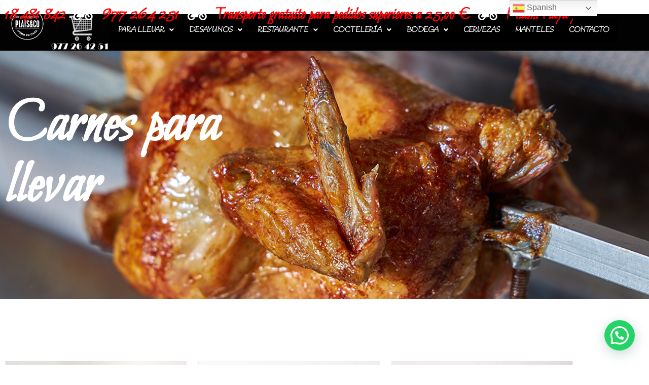

--- FILE ---
content_type: text/html; charset=UTF-8
request_url: https://platsandco.com/carnes-para-llevar/
body_size: 27151
content:
<!DOCTYPE html>
<html lang="es">
<head>
	<meta charset="UTF-8">
		<title>Carnes para llevar &#8211; Plats&amp;co</title>
<meta name='robots' content='max-image-preview:large' />
<script>window._wca = window._wca || [];</script>
<link rel='dns-prefetch' href='//stats.wp.com' />
<link rel='dns-prefetch' href='//cdnjs.cloudflare.com' />
<link rel="alternate" type="application/rss+xml" title="Plats&amp;co &raquo; Feed" href="https://platsandco.com/feed/" />
<link rel="alternate" type="application/rss+xml" title="Plats&amp;co &raquo; Feed de los comentarios" href="https://platsandco.com/comments/feed/" />
<link rel="alternate" title="oEmbed (JSON)" type="application/json+oembed" href="https://platsandco.com/wp-json/oembed/1.0/embed?url=https%3A%2F%2Fplatsandco.com%2Fcarnes-para-llevar%2F" />
<link rel="alternate" title="oEmbed (XML)" type="text/xml+oembed" href="https://platsandco.com/wp-json/oembed/1.0/embed?url=https%3A%2F%2Fplatsandco.com%2Fcarnes-para-llevar%2F&#038;format=xml" />
<style id='wp-img-auto-sizes-contain-inline-css'>
img:is([sizes=auto i],[sizes^="auto," i]){contain-intrinsic-size:3000px 1500px}
/*# sourceURL=wp-img-auto-sizes-contain-inline-css */
</style>
<link rel='stylesheet' id='formidable-css' href='https://platsandco.com/wp-content/plugins/formidable/css/formidableforms.css?ver=114645' media='all' />
<link rel='stylesheet' id='woolentor-product-grid-modern-css' href='https://platsandco.com/wp-content/plugins/woolentor-addons/assets/css/product-grid/modern.css?ver=3.3.1' media='all' />
<link rel='stylesheet' id='woolentor-product-grid-luxury-css' href='https://platsandco.com/wp-content/plugins/woolentor-addons/assets/css/product-grid/luxury.css?ver=3.3.1' media='all' />
<link rel='stylesheet' id='woolentor-product-grid-editorial-css' href='https://platsandco.com/wp-content/plugins/woolentor-addons/assets/css/product-grid/editorial.css?ver=3.3.1' media='all' />
<link rel='stylesheet' id='woolentor-product-grid-magazine-css' href='https://platsandco.com/wp-content/plugins/woolentor-addons/assets/css/product-grid/magazine.css?ver=3.3.1' media='all' />
<link rel='stylesheet' id='hfe-widgets-style-css' href='https://platsandco.com/wp-content/plugins/header-footer-elementor/inc/widgets-css/frontend.css?ver=2.8.1' media='all' />
<link rel='stylesheet' id='hfe-woo-product-grid-css' href='https://platsandco.com/wp-content/plugins/header-footer-elementor/inc/widgets-css/woo-products.css?ver=2.8.1' media='all' />
<link rel='stylesheet' id='jkit-elements-main-css' href='https://platsandco.com/wp-content/plugins/jeg-elementor-kit/assets/css/elements/main.css?ver=3.0.2' media='all' />
<style id='wp-emoji-styles-inline-css'>

	img.wp-smiley, img.emoji {
		display: inline !important;
		border: none !important;
		box-shadow: none !important;
		height: 1em !important;
		width: 1em !important;
		margin: 0 0.07em !important;
		vertical-align: -0.1em !important;
		background: none !important;
		padding: 0 !important;
	}
/*# sourceURL=wp-emoji-styles-inline-css */
</style>
<link rel='stylesheet' id='mediaelement-css' href='https://platsandco.com/wp-includes/js/mediaelement/mediaelementplayer-legacy.min.css?ver=4.2.17' media='all' />
<link rel='stylesheet' id='wp-mediaelement-css' href='https://platsandco.com/wp-includes/js/mediaelement/wp-mediaelement.min.css?ver=6.9' media='all' />
<style id='jetpack-sharing-buttons-style-inline-css'>
.jetpack-sharing-buttons__services-list{display:flex;flex-direction:row;flex-wrap:wrap;gap:0;list-style-type:none;margin:5px;padding:0}.jetpack-sharing-buttons__services-list.has-small-icon-size{font-size:12px}.jetpack-sharing-buttons__services-list.has-normal-icon-size{font-size:16px}.jetpack-sharing-buttons__services-list.has-large-icon-size{font-size:24px}.jetpack-sharing-buttons__services-list.has-huge-icon-size{font-size:36px}@media print{.jetpack-sharing-buttons__services-list{display:none!important}}.editor-styles-wrapper .wp-block-jetpack-sharing-buttons{gap:0;padding-inline-start:0}ul.jetpack-sharing-buttons__services-list.has-background{padding:1.25em 2.375em}
/*# sourceURL=https://platsandco.com/wp-content/plugins/jetpack/_inc/blocks/sharing-buttons/view.css */
</style>
<link rel='stylesheet' id='visual-portfolio-block-filter-by-category-css' href='https://platsandco.com/wp-content/plugins/visual-portfolio/build/gutenberg/blocks/filter-by-category/style.css?ver=1762818312' media='all' />
<link rel='stylesheet' id='visual-portfolio-block-pagination-css' href='https://platsandco.com/wp-content/plugins/visual-portfolio/build/gutenberg/blocks/pagination/style.css?ver=1762818312' media='all' />
<link rel='stylesheet' id='visual-portfolio-block-sort-css' href='https://platsandco.com/wp-content/plugins/visual-portfolio/build/gutenberg/blocks/sort/style.css?ver=1762818312' media='all' />
<style id='joinchat-button-style-inline-css'>
.wp-block-joinchat-button{border:none!important;text-align:center}.wp-block-joinchat-button figure{display:table;margin:0 auto;padding:0}.wp-block-joinchat-button figcaption{font:normal normal 400 .6em/2em var(--wp--preset--font-family--system-font,sans-serif);margin:0;padding:0}.wp-block-joinchat-button .joinchat-button__qr{background-color:#fff;border:6px solid #25d366;border-radius:30px;box-sizing:content-box;display:block;height:200px;margin:auto;overflow:hidden;padding:10px;width:200px}.wp-block-joinchat-button .joinchat-button__qr canvas,.wp-block-joinchat-button .joinchat-button__qr img{display:block;margin:auto}.wp-block-joinchat-button .joinchat-button__link{align-items:center;background-color:#25d366;border:6px solid #25d366;border-radius:30px;display:inline-flex;flex-flow:row nowrap;justify-content:center;line-height:1.25em;margin:0 auto;text-decoration:none}.wp-block-joinchat-button .joinchat-button__link:before{background:transparent var(--joinchat-ico) no-repeat center;background-size:100%;content:"";display:block;height:1.5em;margin:-.75em .75em -.75em 0;width:1.5em}.wp-block-joinchat-button figure+.joinchat-button__link{margin-top:10px}@media (orientation:landscape)and (min-height:481px),(orientation:portrait)and (min-width:481px){.wp-block-joinchat-button.joinchat-button--qr-only figure+.joinchat-button__link{display:none}}@media (max-width:480px),(orientation:landscape)and (max-height:480px){.wp-block-joinchat-button figure{display:none}}

/*# sourceURL=https://platsandco.com/wp-content/plugins/creame-whatsapp-me/gutenberg/build/style-index.css */
</style>
<style id='global-styles-inline-css'>
:root{--wp--preset--aspect-ratio--square: 1;--wp--preset--aspect-ratio--4-3: 4/3;--wp--preset--aspect-ratio--3-4: 3/4;--wp--preset--aspect-ratio--3-2: 3/2;--wp--preset--aspect-ratio--2-3: 2/3;--wp--preset--aspect-ratio--16-9: 16/9;--wp--preset--aspect-ratio--9-16: 9/16;--wp--preset--color--black: #000000;--wp--preset--color--cyan-bluish-gray: #abb8c3;--wp--preset--color--white: #ffffff;--wp--preset--color--pale-pink: #f78da7;--wp--preset--color--vivid-red: #cf2e2e;--wp--preset--color--luminous-vivid-orange: #ff6900;--wp--preset--color--luminous-vivid-amber: #fcb900;--wp--preset--color--light-green-cyan: #7bdcb5;--wp--preset--color--vivid-green-cyan: #00d084;--wp--preset--color--pale-cyan-blue: #8ed1fc;--wp--preset--color--vivid-cyan-blue: #0693e3;--wp--preset--color--vivid-purple: #9b51e0;--wp--preset--gradient--vivid-cyan-blue-to-vivid-purple: linear-gradient(135deg,rgb(6,147,227) 0%,rgb(155,81,224) 100%);--wp--preset--gradient--light-green-cyan-to-vivid-green-cyan: linear-gradient(135deg,rgb(122,220,180) 0%,rgb(0,208,130) 100%);--wp--preset--gradient--luminous-vivid-amber-to-luminous-vivid-orange: linear-gradient(135deg,rgb(252,185,0) 0%,rgb(255,105,0) 100%);--wp--preset--gradient--luminous-vivid-orange-to-vivid-red: linear-gradient(135deg,rgb(255,105,0) 0%,rgb(207,46,46) 100%);--wp--preset--gradient--very-light-gray-to-cyan-bluish-gray: linear-gradient(135deg,rgb(238,238,238) 0%,rgb(169,184,195) 100%);--wp--preset--gradient--cool-to-warm-spectrum: linear-gradient(135deg,rgb(74,234,220) 0%,rgb(151,120,209) 20%,rgb(207,42,186) 40%,rgb(238,44,130) 60%,rgb(251,105,98) 80%,rgb(254,248,76) 100%);--wp--preset--gradient--blush-light-purple: linear-gradient(135deg,rgb(255,206,236) 0%,rgb(152,150,240) 100%);--wp--preset--gradient--blush-bordeaux: linear-gradient(135deg,rgb(254,205,165) 0%,rgb(254,45,45) 50%,rgb(107,0,62) 100%);--wp--preset--gradient--luminous-dusk: linear-gradient(135deg,rgb(255,203,112) 0%,rgb(199,81,192) 50%,rgb(65,88,208) 100%);--wp--preset--gradient--pale-ocean: linear-gradient(135deg,rgb(255,245,203) 0%,rgb(182,227,212) 50%,rgb(51,167,181) 100%);--wp--preset--gradient--electric-grass: linear-gradient(135deg,rgb(202,248,128) 0%,rgb(113,206,126) 100%);--wp--preset--gradient--midnight: linear-gradient(135deg,rgb(2,3,129) 0%,rgb(40,116,252) 100%);--wp--preset--font-size--small: 13px;--wp--preset--font-size--medium: 20px;--wp--preset--font-size--large: 36px;--wp--preset--font-size--x-large: 42px;--wp--preset--spacing--20: 0.44rem;--wp--preset--spacing--30: 0.67rem;--wp--preset--spacing--40: 1rem;--wp--preset--spacing--50: 1.5rem;--wp--preset--spacing--60: 2.25rem;--wp--preset--spacing--70: 3.38rem;--wp--preset--spacing--80: 5.06rem;--wp--preset--shadow--natural: 6px 6px 9px rgba(0, 0, 0, 0.2);--wp--preset--shadow--deep: 12px 12px 50px rgba(0, 0, 0, 0.4);--wp--preset--shadow--sharp: 6px 6px 0px rgba(0, 0, 0, 0.2);--wp--preset--shadow--outlined: 6px 6px 0px -3px rgb(255, 255, 255), 6px 6px rgb(0, 0, 0);--wp--preset--shadow--crisp: 6px 6px 0px rgb(0, 0, 0);}:root { --wp--style--global--content-size: 800px;--wp--style--global--wide-size: 1200px; }:where(body) { margin: 0; }.wp-site-blocks > .alignleft { float: left; margin-right: 2em; }.wp-site-blocks > .alignright { float: right; margin-left: 2em; }.wp-site-blocks > .aligncenter { justify-content: center; margin-left: auto; margin-right: auto; }:where(.wp-site-blocks) > * { margin-block-start: 24px; margin-block-end: 0; }:where(.wp-site-blocks) > :first-child { margin-block-start: 0; }:where(.wp-site-blocks) > :last-child { margin-block-end: 0; }:root { --wp--style--block-gap: 24px; }:root :where(.is-layout-flow) > :first-child{margin-block-start: 0;}:root :where(.is-layout-flow) > :last-child{margin-block-end: 0;}:root :where(.is-layout-flow) > *{margin-block-start: 24px;margin-block-end: 0;}:root :where(.is-layout-constrained) > :first-child{margin-block-start: 0;}:root :where(.is-layout-constrained) > :last-child{margin-block-end: 0;}:root :where(.is-layout-constrained) > *{margin-block-start: 24px;margin-block-end: 0;}:root :where(.is-layout-flex){gap: 24px;}:root :where(.is-layout-grid){gap: 24px;}.is-layout-flow > .alignleft{float: left;margin-inline-start: 0;margin-inline-end: 2em;}.is-layout-flow > .alignright{float: right;margin-inline-start: 2em;margin-inline-end: 0;}.is-layout-flow > .aligncenter{margin-left: auto !important;margin-right: auto !important;}.is-layout-constrained > .alignleft{float: left;margin-inline-start: 0;margin-inline-end: 2em;}.is-layout-constrained > .alignright{float: right;margin-inline-start: 2em;margin-inline-end: 0;}.is-layout-constrained > .aligncenter{margin-left: auto !important;margin-right: auto !important;}.is-layout-constrained > :where(:not(.alignleft):not(.alignright):not(.alignfull)){max-width: var(--wp--style--global--content-size);margin-left: auto !important;margin-right: auto !important;}.is-layout-constrained > .alignwide{max-width: var(--wp--style--global--wide-size);}body .is-layout-flex{display: flex;}.is-layout-flex{flex-wrap: wrap;align-items: center;}.is-layout-flex > :is(*, div){margin: 0;}body .is-layout-grid{display: grid;}.is-layout-grid > :is(*, div){margin: 0;}body{padding-top: 0px;padding-right: 0px;padding-bottom: 0px;padding-left: 0px;}a:where(:not(.wp-element-button)){text-decoration: underline;}:root :where(.wp-element-button, .wp-block-button__link){background-color: #32373c;border-width: 0;color: #fff;font-family: inherit;font-size: inherit;font-style: inherit;font-weight: inherit;letter-spacing: inherit;line-height: inherit;padding-top: calc(0.667em + 2px);padding-right: calc(1.333em + 2px);padding-bottom: calc(0.667em + 2px);padding-left: calc(1.333em + 2px);text-decoration: none;text-transform: inherit;}.has-black-color{color: var(--wp--preset--color--black) !important;}.has-cyan-bluish-gray-color{color: var(--wp--preset--color--cyan-bluish-gray) !important;}.has-white-color{color: var(--wp--preset--color--white) !important;}.has-pale-pink-color{color: var(--wp--preset--color--pale-pink) !important;}.has-vivid-red-color{color: var(--wp--preset--color--vivid-red) !important;}.has-luminous-vivid-orange-color{color: var(--wp--preset--color--luminous-vivid-orange) !important;}.has-luminous-vivid-amber-color{color: var(--wp--preset--color--luminous-vivid-amber) !important;}.has-light-green-cyan-color{color: var(--wp--preset--color--light-green-cyan) !important;}.has-vivid-green-cyan-color{color: var(--wp--preset--color--vivid-green-cyan) !important;}.has-pale-cyan-blue-color{color: var(--wp--preset--color--pale-cyan-blue) !important;}.has-vivid-cyan-blue-color{color: var(--wp--preset--color--vivid-cyan-blue) !important;}.has-vivid-purple-color{color: var(--wp--preset--color--vivid-purple) !important;}.has-black-background-color{background-color: var(--wp--preset--color--black) !important;}.has-cyan-bluish-gray-background-color{background-color: var(--wp--preset--color--cyan-bluish-gray) !important;}.has-white-background-color{background-color: var(--wp--preset--color--white) !important;}.has-pale-pink-background-color{background-color: var(--wp--preset--color--pale-pink) !important;}.has-vivid-red-background-color{background-color: var(--wp--preset--color--vivid-red) !important;}.has-luminous-vivid-orange-background-color{background-color: var(--wp--preset--color--luminous-vivid-orange) !important;}.has-luminous-vivid-amber-background-color{background-color: var(--wp--preset--color--luminous-vivid-amber) !important;}.has-light-green-cyan-background-color{background-color: var(--wp--preset--color--light-green-cyan) !important;}.has-vivid-green-cyan-background-color{background-color: var(--wp--preset--color--vivid-green-cyan) !important;}.has-pale-cyan-blue-background-color{background-color: var(--wp--preset--color--pale-cyan-blue) !important;}.has-vivid-cyan-blue-background-color{background-color: var(--wp--preset--color--vivid-cyan-blue) !important;}.has-vivid-purple-background-color{background-color: var(--wp--preset--color--vivid-purple) !important;}.has-black-border-color{border-color: var(--wp--preset--color--black) !important;}.has-cyan-bluish-gray-border-color{border-color: var(--wp--preset--color--cyan-bluish-gray) !important;}.has-white-border-color{border-color: var(--wp--preset--color--white) !important;}.has-pale-pink-border-color{border-color: var(--wp--preset--color--pale-pink) !important;}.has-vivid-red-border-color{border-color: var(--wp--preset--color--vivid-red) !important;}.has-luminous-vivid-orange-border-color{border-color: var(--wp--preset--color--luminous-vivid-orange) !important;}.has-luminous-vivid-amber-border-color{border-color: var(--wp--preset--color--luminous-vivid-amber) !important;}.has-light-green-cyan-border-color{border-color: var(--wp--preset--color--light-green-cyan) !important;}.has-vivid-green-cyan-border-color{border-color: var(--wp--preset--color--vivid-green-cyan) !important;}.has-pale-cyan-blue-border-color{border-color: var(--wp--preset--color--pale-cyan-blue) !important;}.has-vivid-cyan-blue-border-color{border-color: var(--wp--preset--color--vivid-cyan-blue) !important;}.has-vivid-purple-border-color{border-color: var(--wp--preset--color--vivid-purple) !important;}.has-vivid-cyan-blue-to-vivid-purple-gradient-background{background: var(--wp--preset--gradient--vivid-cyan-blue-to-vivid-purple) !important;}.has-light-green-cyan-to-vivid-green-cyan-gradient-background{background: var(--wp--preset--gradient--light-green-cyan-to-vivid-green-cyan) !important;}.has-luminous-vivid-amber-to-luminous-vivid-orange-gradient-background{background: var(--wp--preset--gradient--luminous-vivid-amber-to-luminous-vivid-orange) !important;}.has-luminous-vivid-orange-to-vivid-red-gradient-background{background: var(--wp--preset--gradient--luminous-vivid-orange-to-vivid-red) !important;}.has-very-light-gray-to-cyan-bluish-gray-gradient-background{background: var(--wp--preset--gradient--very-light-gray-to-cyan-bluish-gray) !important;}.has-cool-to-warm-spectrum-gradient-background{background: var(--wp--preset--gradient--cool-to-warm-spectrum) !important;}.has-blush-light-purple-gradient-background{background: var(--wp--preset--gradient--blush-light-purple) !important;}.has-blush-bordeaux-gradient-background{background: var(--wp--preset--gradient--blush-bordeaux) !important;}.has-luminous-dusk-gradient-background{background: var(--wp--preset--gradient--luminous-dusk) !important;}.has-pale-ocean-gradient-background{background: var(--wp--preset--gradient--pale-ocean) !important;}.has-electric-grass-gradient-background{background: var(--wp--preset--gradient--electric-grass) !important;}.has-midnight-gradient-background{background: var(--wp--preset--gradient--midnight) !important;}.has-small-font-size{font-size: var(--wp--preset--font-size--small) !important;}.has-medium-font-size{font-size: var(--wp--preset--font-size--medium) !important;}.has-large-font-size{font-size: var(--wp--preset--font-size--large) !important;}.has-x-large-font-size{font-size: var(--wp--preset--font-size--x-large) !important;}
:root :where(.wp-block-pullquote){font-size: 1.5em;line-height: 1.6;}
/*# sourceURL=global-styles-inline-css */
</style>
<link rel='stylesheet' id='woocommerce-layout-css' href='https://platsandco.com/wp-content/plugins/woocommerce/assets/css/woocommerce-layout.css?ver=10.4.3' media='all' />
<style id='woocommerce-layout-inline-css'>

	.infinite-scroll .woocommerce-pagination {
		display: none;
	}
/*# sourceURL=woocommerce-layout-inline-css */
</style>
<link rel='stylesheet' id='woocommerce-smallscreen-css' href='https://platsandco.com/wp-content/plugins/woocommerce/assets/css/woocommerce-smallscreen.css?ver=10.4.3' media='only screen and (max-width: 768px)' />
<link rel='stylesheet' id='woocommerce-general-css' href='https://platsandco.com/wp-content/plugins/woocommerce/assets/css/woocommerce.css?ver=10.4.3' media='all' />
<style id='woocommerce-inline-inline-css'>
.woocommerce form .form-row .required { visibility: visible; }
/*# sourceURL=woocommerce-inline-inline-css */
</style>
<link rel='stylesheet' id='codesigner-css' href='https://platsandco.com/wp-content/plugins/woolementor/assets/css/front.css?ver=4.28.2' media='all' />
<link rel='stylesheet' id='codesigner-font-awesome-css' href='https://cdnjs.cloudflare.com/ajax/libs/font-awesome/6.4.0/css/all.min.css?ver=6.4.0' media='all' />
<link rel='stylesheet' id='font-awesome-free-css' href='//cdnjs.cloudflare.com/ajax/libs/font-awesome/6.1.1/css/all.min.css?ver=4.28.2' media='all' />
<link rel='stylesheet' id='codesigner-grid-system-css' href='https://platsandco.com/wp-content/plugins/woolementor/assets/css/cx-grid.css?ver=4.28.2' media='all' />
<link rel='stylesheet' id='hfe-style-css' href='https://platsandco.com/wp-content/plugins/header-footer-elementor/assets/css/header-footer-elementor.css?ver=2.8.1' media='all' />
<link rel='stylesheet' id='hello-elementor-theme-style-css' href='https://platsandco.com/wp-content/themes/hello-elementor/assets/css/theme.css?ver=3.4.5' media='all' />
<link rel='stylesheet' id='elementor-frontend-css' href='https://platsandco.com/wp-content/plugins/elementor/assets/css/frontend.min.css?ver=3.34.2' media='all' />
<link rel='stylesheet' id='eael-general-css' href='https://platsandco.com/wp-content/plugins/essential-addons-for-elementor-lite/assets/front-end/css/view/general.min.css?ver=6.5.8' media='all' />
<link rel='stylesheet' id='eael-2571-css' href='https://platsandco.com/wp-content/uploads/essential-addons-elementor/eael-2571.css?ver=1652360480' media='all' />
<link rel='stylesheet' id='elementor-icons-css' href='https://platsandco.com/wp-content/plugins/elementor/assets/lib/eicons/css/elementor-icons.min.css?ver=5.46.0' media='all' />
<style id='elementor-icons-inline-css'>

		.elementor-add-new-section .elementor-add-templately-promo-button{
            background-color: #5d4fff !important;
            background-image: url(https://platsandco.com/wp-content/plugins/essential-addons-for-elementor-lite/assets/admin/images/templately/logo-icon.svg);
            background-repeat: no-repeat;
            background-position: center center;
            position: relative;
        }
        
		.elementor-add-new-section .elementor-add-templately-promo-button > i{
            height: 12px;
        }
        
        body .elementor-add-new-section .elementor-add-section-area-button {
            margin-left: 0;
        }

		.elementor-add-new-section .elementor-add-templately-promo-button{
            background-color: #5d4fff !important;
            background-image: url(https://platsandco.com/wp-content/plugins/essential-addons-for-elementor-lite/assets/admin/images/templately/logo-icon.svg);
            background-repeat: no-repeat;
            background-position: center center;
            position: relative;
        }
        
		.elementor-add-new-section .elementor-add-templately-promo-button > i{
            height: 12px;
        }
        
        body .elementor-add-new-section .elementor-add-section-area-button {
            margin-left: 0;
        }
/*# sourceURL=elementor-icons-inline-css */
</style>
<link rel='stylesheet' id='elementor-post-2103-css' href='https://platsandco.com/wp-content/uploads/elementor/css/post-2103.css?ver=1768952849' media='all' />
<link rel='stylesheet' id='widget-heading-css' href='https://platsandco.com/wp-content/plugins/elementor/assets/css/widget-heading.min.css?ver=3.34.2' media='all' />
<link rel='stylesheet' id='elementor-post-2571-css' href='https://platsandco.com/wp-content/uploads/elementor/css/post-2571.css?ver=1768981306' media='all' />
<link rel='stylesheet' id='elementor-post-2492-css' href='https://platsandco.com/wp-content/uploads/elementor/css/post-2492.css?ver=1768952849' media='all' />
<link rel='stylesheet' id='elementor-post-2704-css' href='https://platsandco.com/wp-content/uploads/elementor/css/post-2704.css?ver=1768952849' media='all' />
<link rel='stylesheet' id='qi-addons-for-elementor-grid-style-css' href='https://platsandco.com/wp-content/plugins/qi-addons-for-elementor/assets/css/grid.min.css?ver=1.9.5' media='all' />
<link rel='stylesheet' id='qi-addons-for-elementor-helper-parts-style-css' href='https://platsandco.com/wp-content/plugins/qi-addons-for-elementor/assets/css/helper-parts.min.css?ver=1.9.5' media='all' />
<link rel='stylesheet' id='qi-addons-for-elementor-style-css' href='https://platsandco.com/wp-content/plugins/qi-addons-for-elementor/assets/css/main.min.css?ver=1.9.5' media='all' />
<link rel='stylesheet' id='variation-swatches-front-css-css' href='https://platsandco.com/wp-content/plugins/woolementor/modules/variation-swatches/css/front.css?ver=4.28.2' media='all' />
<link rel='stylesheet' id='cd-flash-sale-css-css' href='https://platsandco.com/wp-content/plugins/woolementor/modules/flash-sale/css/front.css?ver=4.28.2' media='all' />
<link rel='stylesheet' id='cd-partial-payment-front-css-css' href='https://platsandco.com/wp-content/plugins/woolementor/modules/partial-payment/css/front.css?ver=4.28.2' media='all' />
<link rel='stylesheet' id='cd-backorder-css-css' href='https://platsandco.com/wp-content/plugins/woolementor/modules/backorder/css/front.css?ver=4.28.2' media='all' />
<link rel='stylesheet' id='cd-preorder-modules-css-css' href='https://platsandco.com/wp-content/plugins/woolementor/modules/preorder/css/front.css?ver=4.28.2' media='all' />
<link rel='stylesheet' id='product-badges-css-css' href='https://platsandco.com/wp-content/plugins/woolementor/modules/badges/css/badges.css?ver=4.28.2' media='all' />
<link rel='stylesheet' id='select2-css' href='https://platsandco.com/wp-content/plugins/woocommerce/assets/css/select2.css?ver=10.4.3' media='all' />
<link rel='stylesheet' id='cd-currency-switcher-css-css' href='https://platsandco.com/wp-content/plugins/woolementor/modules/currency-switcher/css/front.css?ver=4.28.2' media='all' />
<link rel='stylesheet' id='font-awesome-css' href='https://platsandco.com/wp-content/plugins/elementor/assets/lib/font-awesome/css/font-awesome.min.css?ver=4.7.0' media='all' />
<style id='font-awesome-inline-css'>
[data-font="FontAwesome"]:before {font-family: 'FontAwesome' !important;content: attr(data-icon) !important;speak: none !important;font-weight: normal !important;font-variant: normal !important;text-transform: none !important;line-height: 1 !important;font-style: normal !important;-webkit-font-smoothing: antialiased !important;-moz-osx-font-smoothing: grayscale !important;}
/*# sourceURL=font-awesome-inline-css */
</style>
<link rel='stylesheet' id='simple-line-icons-wl-css' href='https://platsandco.com/wp-content/plugins/woolentor-addons/assets/css/simple-line-icons.css?ver=3.3.1' media='all' />
<link rel='stylesheet' id='htflexboxgrid-css' href='https://platsandco.com/wp-content/plugins/woolentor-addons/assets/css/htflexboxgrid.css?ver=3.3.1' media='all' />
<link rel='stylesheet' id='slick-css' href='https://platsandco.com/wp-content/plugins/woolementor/assets/third-party/slick/slick.css?ver=1.8.1' media='all' />
<link rel='stylesheet' id='woolentor-widgets-css' href='https://platsandco.com/wp-content/plugins/woolentor-addons/assets/css/woolentor-widgets.css?ver=3.3.1' media='all' />
<link rel='stylesheet' id='photoswipe-css' href='https://platsandco.com/wp-content/plugins/woocommerce/assets/css/photoswipe/photoswipe.min.css?ver=10.4.3' media='all' />
<link rel='stylesheet' id='photoswipe-default-skin-css' href='https://platsandco.com/wp-content/plugins/woocommerce/assets/css/photoswipe/default-skin/default-skin.min.css?ver=10.4.3' media='all' />
<link rel='stylesheet' id='woolentor-quickview-css' href='https://platsandco.com/wp-content/plugins/woolentor-addons/includes/modules/quickview/assets/css/frontend.css?ver=3.3.1' media='all' />
<link rel='stylesheet' id='yith_wcbm_badge_style-css' href='https://platsandco.com/wp-content/plugins/yith-woocommerce-badges-management/assets/css/frontend.css?ver=3.21.0' media='all' />
<style id='yith_wcbm_badge_style-inline-css'>
.yith-wcbm-badge.yith-wcbm-badge-text.yith-wcbm-badge-1550 {
				top: 0; right: 0; 
				
				-ms-transform: ; 
				-webkit-transform: ; 
				transform: ;
				padding: 0px 0px 0px 0px;
				background-color:#81d742; border-radius: 0px 0px 0px 0px; width:200px; height:50px;
			}.yith-wcbm-badge.yith-wcbm-badge-text.yith-wcbm-badge-1552 {
				top: 0; left: 0; 
				
				-ms-transform: ; 
				-webkit-transform: ; 
				transform: ;
				padding: 0px 0px 0px 0px;
				background-color:#a5190d; border-radius: 0px 0px 0px 0px; width:100px; height:50px;
			}.yith-wcbm-badge.yith-wcbm-badge-text.yith-wcbm-badge-1562 {
				bottom: 0; right: 0; 
				
				-ms-transform: ; 
				-webkit-transform: ; 
				transform: ;
				padding: 0px 0px 0px 0px;
				background-color:#9b16af; border-radius: 0px 0px 0px 0px; width:100px; height:50px;
			}.yith-wcbm-badge.yith-wcbm-badge-text.yith-wcbm-badge-1549 {
				top: 0; right: 0; 
				
				-ms-transform: ; 
				-webkit-transform: ; 
				transform: ;
				padding: 0px 0px 0px 0px;
				background-color:#2470FF; border-radius: 0px 0px 0px 0px; width:100px; height:50px;
			}.yith-wcbm-badge.yith-wcbm-badge-text.yith-wcbm-badge-1561 {
				top: 0; left: 0; 
				
				-ms-transform: ; 
				-webkit-transform: ; 
				transform: ;
				padding: 0px 0px 0px 0px;
				background-color:#9aed00; border-radius: 0px 0px 0px 0px; width:100px; height:50px;
			}
/*# sourceURL=yith_wcbm_badge_style-inline-css */
</style>
<link rel='stylesheet' id='yith-gfont-open-sans-css' href='https://platsandco.com/wp-content/plugins/yith-woocommerce-badges-management/assets/fonts/open-sans/style.css?ver=3.21.0' media='all' />
<link rel='stylesheet' id='ywctm-frontend-css' href='https://platsandco.com/wp-content/plugins/yith-woocommerce-catalog-mode/assets/css/frontend.min.css?ver=2.51.0' media='all' />
<style id='ywctm-frontend-inline-css'>
form.cart button.single_add_to_cart_button, .ppc-button-wrapper, .wc-ppcp-paylater-msg__container, form.cart .quantity, .widget.woocommerce.widget_shopping_cart{display: none !important}
/*# sourceURL=ywctm-frontend-inline-css */
</style>
<link rel='stylesheet' id='hello-elementor-css' href='https://platsandco.com/wp-content/themes/hello-elementor/assets/css/reset.css?ver=3.4.5' media='all' />
<link rel='stylesheet' id='hello-elementor-header-footer-css' href='https://platsandco.com/wp-content/themes/hello-elementor/assets/css/header-footer.css?ver=3.4.5' media='all' />
<link rel='stylesheet' id='swiper-css' href='https://platsandco.com/wp-content/plugins/elementor/assets/lib/swiper/v8/css/swiper.css?ver=8.4.5' media='all' />
<link rel='stylesheet' id='hfe-elementor-icons-css' href='https://platsandco.com/wp-content/plugins/elementor/assets/lib/eicons/css/elementor-icons.min.css?ver=5.34.0' media='all' />
<link rel='stylesheet' id='hfe-icons-list-css' href='https://platsandco.com/wp-content/plugins/elementor/assets/css/widget-icon-list.min.css?ver=3.24.3' media='all' />
<link rel='stylesheet' id='hfe-social-icons-css' href='https://platsandco.com/wp-content/plugins/elementor/assets/css/widget-social-icons.min.css?ver=3.24.0' media='all' />
<link rel='stylesheet' id='hfe-social-share-icons-brands-css' href='https://platsandco.com/wp-content/plugins/elementor/assets/lib/font-awesome/css/brands.css?ver=5.15.3' media='all' />
<link rel='stylesheet' id='hfe-social-share-icons-fontawesome-css' href='https://platsandco.com/wp-content/plugins/elementor/assets/lib/font-awesome/css/fontawesome.css?ver=5.15.3' media='all' />
<link rel='stylesheet' id='hfe-nav-menu-icons-css' href='https://platsandco.com/wp-content/plugins/elementor/assets/lib/font-awesome/css/solid.css?ver=5.15.3' media='all' />
<link rel='stylesheet' id='hfe-widget-blockquote-css' href='https://platsandco.com/wp-content/plugins/elementor-pro/assets/css/widget-blockquote.min.css?ver=3.25.0' media='all' />
<link rel='stylesheet' id='hfe-mega-menu-css' href='https://platsandco.com/wp-content/plugins/elementor-pro/assets/css/widget-mega-menu.min.css?ver=3.26.2' media='all' />
<link rel='stylesheet' id='hfe-nav-menu-widget-css' href='https://platsandco.com/wp-content/plugins/elementor-pro/assets/css/widget-nav-menu.min.css?ver=3.26.0' media='all' />
<link rel='stylesheet' id='font-awesome-5-all-css' href='https://platsandco.com/wp-content/plugins/elementor/assets/lib/font-awesome/css/all.min.css?ver=6.5.8' media='all' />
<link rel='stylesheet' id='font-awesome-4-shim-css' href='https://platsandco.com/wp-content/plugins/elementor/assets/lib/font-awesome/css/v4-shims.min.css?ver=6.5.8' media='all' />
<link rel='stylesheet' id='chld_thm_cfg_child-css' href='https://platsandco.com/wp-content/themes/hello-elementor-child/style.css?ver=6.9' media='all' />
<link rel='stylesheet' id='elementor-gf-local-roboto-css' href='https://platsandco.com/wp-content/uploads/elementor/google-fonts/css/roboto.css?ver=1742255110' media='all' />
<link rel='stylesheet' id='elementor-gf-local-robotoslab-css' href='https://platsandco.com/wp-content/uploads/elementor/google-fonts/css/robotoslab.css?ver=1742255117' media='all' />
<link rel='stylesheet' id='elementor-gf-local-bilbo-css' href='https://platsandco.com/wp-content/uploads/elementor/google-fonts/css/bilbo.css?ver=1742255118' media='all' />
<link rel='stylesheet' id='elementor-icons-shared-0-css' href='https://platsandco.com/wp-content/plugins/elementor/assets/lib/font-awesome/css/fontawesome.min.css?ver=5.15.3' media='all' />
<link rel='stylesheet' id='elementor-icons-fa-solid-css' href='https://platsandco.com/wp-content/plugins/elementor/assets/lib/font-awesome/css/solid.min.css?ver=5.15.3' media='all' />
<link rel='stylesheet' id='elementor-icons-fa-regular-css' href='https://platsandco.com/wp-content/plugins/elementor/assets/lib/font-awesome/css/regular.min.css?ver=5.15.3' media='all' />
<link rel='stylesheet' id='elementor-icons-jkiticon-css' href='https://platsandco.com/wp-content/plugins/jeg-elementor-kit/assets/fonts/jkiticon/jkiticon.css?ver=3.0.2' media='all' />
<link rel='stylesheet' id='elementor-icons-fa-brands-css' href='https://platsandco.com/wp-content/plugins/elementor/assets/lib/font-awesome/css/brands.min.css?ver=5.15.3' media='all' />
<script type="text/template" id="tmpl-variation-template">
	<div class="woocommerce-variation-description">{{{ data.variation.variation_description }}}</div>
	<div class="woocommerce-variation-price">{{{ data.variation.price_html }}}</div>
	<div class="woocommerce-variation-availability">{{{ data.variation.availability_html }}}</div>
</script>
<script type="text/template" id="tmpl-unavailable-variation-template">
	<p role="alert">Lo siento, este producto no está disponible. Por favor, elige otra combinación.</p>
</script>
<script src="https://platsandco.com/wp-includes/js/jquery/jquery.min.js?ver=3.7.1" id="jquery-core-js"></script>
<script src="https://platsandco.com/wp-includes/js/jquery/jquery-migrate.min.js?ver=3.4.1" id="jquery-migrate-js"></script>
<script id="jquery-js-after">
!function($){"use strict";$(document).ready(function(){$(this).scrollTop()>100&&$(".hfe-scroll-to-top-wrap").removeClass("hfe-scroll-to-top-hide"),$(window).scroll(function(){$(this).scrollTop()<100?$(".hfe-scroll-to-top-wrap").fadeOut(300):$(".hfe-scroll-to-top-wrap").fadeIn(300)}),$(".hfe-scroll-to-top-wrap").on("click",function(){$("html, body").animate({scrollTop:0},300);return!1})})}(jQuery);
!function($){'use strict';$(document).ready(function(){var bar=$('.hfe-reading-progress-bar');if(!bar.length)return;$(window).on('scroll',function(){var s=$(window).scrollTop(),d=$(document).height()-$(window).height(),p=d? s/d*100:0;bar.css('width',p+'%')});});}(jQuery);
//# sourceURL=jquery-js-after
</script>
<script src="https://platsandco.com/wp-content/plugins/woocommerce/assets/js/jquery-blockui/jquery.blockUI.min.js?ver=2.7.0-wc.10.4.3" id="wc-jquery-blockui-js" data-wp-strategy="defer"></script>
<script id="wc-add-to-cart-js-extra">
var wc_add_to_cart_params = {"ajax_url":"/wp-admin/admin-ajax.php","wc_ajax_url":"/?wc-ajax=%%endpoint%%","i18n_view_cart":"Ver carrito","cart_url":"https://platsandco.com/?page_id=920","is_cart":"","cart_redirect_after_add":"no"};
//# sourceURL=wc-add-to-cart-js-extra
</script>
<script src="https://platsandco.com/wp-content/plugins/woocommerce/assets/js/frontend/add-to-cart.min.js?ver=10.4.3" id="wc-add-to-cart-js" defer data-wp-strategy="defer"></script>
<script src="https://platsandco.com/wp-content/plugins/woocommerce/assets/js/js-cookie/js.cookie.min.js?ver=2.1.4-wc.10.4.3" id="wc-js-cookie-js" defer data-wp-strategy="defer"></script>
<script id="woocommerce-js-extra">
var woocommerce_params = {"ajax_url":"/wp-admin/admin-ajax.php","wc_ajax_url":"/?wc-ajax=%%endpoint%%","i18n_password_show":"Mostrar contrase\u00f1a","i18n_password_hide":"Ocultar contrase\u00f1a"};
//# sourceURL=woocommerce-js-extra
</script>
<script src="https://platsandco.com/wp-content/plugins/woocommerce/assets/js/frontend/woocommerce.min.js?ver=10.4.3" id="woocommerce-js" defer data-wp-strategy="defer"></script>
<script src="https://platsandco.com/wp-content/plugins/woocommerce/assets/js/select2/select2.full.min.js?ver=4.0.3-wc.10.4.3" id="wc-select2-js" defer data-wp-strategy="defer"></script>
<script src="https://platsandco.com/wp-includes/js/underscore.min.js?ver=1.13.7" id="underscore-js"></script>
<script id="wp-util-js-extra">
var _wpUtilSettings = {"ajax":{"url":"/wp-admin/admin-ajax.php"}};
//# sourceURL=wp-util-js-extra
</script>
<script src="https://platsandco.com/wp-includes/js/wp-util.min.js?ver=6.9" id="wp-util-js"></script>
<script src="https://platsandco.com/wp-content/plugins/woocommerce/assets/js/photoswipe/photoswipe.min.js?ver=4.1.1-wc.10.4.3" id="wc-photoswipe-js" data-wp-strategy="defer"></script>
<script src="https://stats.wp.com/s-202604.js" id="woocommerce-analytics-js" defer data-wp-strategy="defer"></script>
<script src="https://platsandco.com/wp-content/plugins/elementor/assets/lib/font-awesome/js/v4-shims.min.js?ver=6.5.8" id="font-awesome-4-shim-js"></script>
<link rel="https://api.w.org/" href="https://platsandco.com/wp-json/" /><link rel="alternate" title="JSON" type="application/json" href="https://platsandco.com/wp-json/wp/v2/pages/2571" /><link rel="EditURI" type="application/rsd+xml" title="RSD" href="https://platsandco.com/xmlrpc.php?rsd" />
<meta name="generator" content="WordPress 6.9" />
<meta name="generator" content="WooCommerce 10.4.3" />
<link rel="canonical" href="https://platsandco.com/carnes-para-llevar/" />
<link rel='shortlink' href='https://platsandco.com/?p=2571' />
<script type='text/javascript'>
/* <![CDATA[ */
var VPData = {"version":"3.4.1","pro":false,"__":{"couldnt_retrieve_vp":"No se pudo recuperar el ID de Visual Portfolio.","pswp_close":"Cerrar (Esc)","pswp_share":"Compartir","pswp_fs":"Alternar pantalla completa","pswp_zoom":"Acercar\/alejar","pswp_prev":"Anterior (flecha izquierda)","pswp_next":"Siguiente (flecha derecha)","pswp_share_fb":"Compartir en Facebook","pswp_share_tw":"Tuitear","pswp_share_x":"X","pswp_share_pin":"Pinear","pswp_download":"Descargar","fancybox_close":"Cerrar","fancybox_next":"Siguiente","fancybox_prev":"Anterior","fancybox_error":"El contenido solicitado no se puede cargar. <br \/>Vuelva a intentarlo m\u00e1s tarde.","fancybox_play_start":"Empezar la presentaci\u00f3n de diapositivas","fancybox_play_stop":"Pausar presentaci\u00f3n de diapositivas","fancybox_full_screen":"Pantalla completa","fancybox_thumbs":"Miniaturas","fancybox_download":"Descargar","fancybox_share":"Compartir","fancybox_zoom":"Acercar"},"settingsPopupGallery":{"enable_on_wordpress_images":false,"vendor":"fancybox","deep_linking":false,"deep_linking_url_to_share_images":false,"show_arrows":true,"show_counter":true,"show_zoom_button":true,"show_fullscreen_button":true,"show_share_button":true,"show_close_button":true,"show_thumbs":true,"show_download_button":false,"show_slideshow":false,"click_to_zoom":true,"restore_focus":true},"screenSizes":[320,576,768,992,1200]};
/* ]]> */
</script>
		<noscript>
			<style type="text/css">
				.vp-portfolio__preloader-wrap{display:none}.vp-portfolio__filter-wrap,.vp-portfolio__items-wrap,.vp-portfolio__pagination-wrap,.vp-portfolio__sort-wrap{opacity:1;visibility:visible}.vp-portfolio__item .vp-portfolio__item-img noscript+img,.vp-portfolio__thumbnails-wrap{display:none}
			</style>
		</noscript>
			<style>img#wpstats{display:none}</style>
			<noscript><style>.woocommerce-product-gallery{ opacity: 1 !important; }</style></noscript>
	<meta name="generator" content="Elementor 3.34.2; features: additional_custom_breakpoints; settings: css_print_method-external, google_font-enabled, font_display-auto">
			<style>
				.e-con.e-parent:nth-of-type(n+4):not(.e-lazyloaded):not(.e-no-lazyload),
				.e-con.e-parent:nth-of-type(n+4):not(.e-lazyloaded):not(.e-no-lazyload) * {
					background-image: none !important;
				}
				@media screen and (max-height: 1024px) {
					.e-con.e-parent:nth-of-type(n+3):not(.e-lazyloaded):not(.e-no-lazyload),
					.e-con.e-parent:nth-of-type(n+3):not(.e-lazyloaded):not(.e-no-lazyload) * {
						background-image: none !important;
					}
				}
				@media screen and (max-height: 640px) {
					.e-con.e-parent:nth-of-type(n+2):not(.e-lazyloaded):not(.e-no-lazyload),
					.e-con.e-parent:nth-of-type(n+2):not(.e-lazyloaded):not(.e-no-lazyload) * {
						background-image: none !important;
					}
				}
			</style>
					<style type="text/css">
			/* If html does not have either class, do not show lazy loaded images. */
			html:not(.vp-lazyload-enabled):not(.js) .vp-lazyload {
				display: none;
			}
		</style>
		<script>
			document.documentElement.classList.add(
				'vp-lazyload-enabled'
			);
		</script>
		<link rel="icon" href="https://platsandco.com/wp-content/uploads/2020/04/cropped-logo__-platsandco_positiu-32x32.jpg" sizes="32x32" />
<link rel="icon" href="https://platsandco.com/wp-content/uploads/2020/04/cropped-logo__-platsandco_positiu-192x192.jpg" sizes="192x192" />
<link rel="apple-touch-icon" href="https://platsandco.com/wp-content/uploads/2020/04/cropped-logo__-platsandco_positiu-180x180.jpg" />
<meta name="msapplication-TileImage" content="https://platsandco.com/wp-content/uploads/2020/04/cropped-logo__-platsandco_positiu-270x270.jpg" />
		<style id="wp-custom-css">
			.elementor-2492 .elementor-element.elementor-element-eb250d8 .menu-item a.hfe-menu-item, .elementor-2492 .elementor-element.elementor-element-eb250d8 .sub-menu a.hfe-sub-menu-item {
    color: #FFFFFF;
    background: #000000;
}
.eael-product-grid.eael-product-default .woocommerce ul.products li.product .outofstock-badge, .eael-post-grid.eael-product-default .woocommerce ul.products li.product .outofstock-badge {
    font-size: 13px;
    font-weight: 700;
    position: absolute;
    text-align: center;
    top: 0;
    margin: 0;
    background-color: #ff2a1300;
    color: #ffffff00;
    font-size: .857em;
    z-index: 9;
}
		</style>
			<meta name="viewport" content="width=device-width, initial-scale=1.0, viewport-fit=cover" /></head>
<body class="wp-singular page-template page-template-elementor_canvas page page-id-2571 wp-embed-responsive wp-theme-hello-elementor wp-child-theme-hello-elementor-child theme-hello-elementor woocommerce-no-js codesigner wl woocommerce hello-elementor-child ehf-header ehf-footer ehf-template-hello-elementor ehf-stylesheet-hello-elementor-child qodef-qi--no-touch qi-addons-for-elementor-1.9.5 woolentor_current_theme_ yith-wcbm-theme-hello-elementor jkit-color-scheme hello-elementor-default woolentor-empty-cart elementor-default elementor-template-canvas elementor-kit-2103 elementor-page elementor-page-2571">
			<script>
			(function($) {
				if (!$) {
					return;
				}

				// Previously we added this code on Elementor pages only,
				// but sometimes Lightbox enabled globally and it still conflicting with our galleries.
				// if (!$('.elementor-page').length) {
				//     return;
				// }

				function addDataAttribute($items) {
					$items.find('.vp-portfolio__item a:not([data-elementor-open-lightbox])').each(function () {
						if (/\.(png|jpe?g|gif|svg|webp)(\?.*)?$/i.test(this.href)) {
							this.dataset.elementorOpenLightbox = 'no';
						}
					});
				}

				$(document).on('init.vpf', function(event, vpObject) {
					if ('vpf' !== event.namespace) {
						return;
					}

					addDataAttribute(vpObject.$item);
				});
				$(document).on('addItems.vpf', function(event, vpObject, $items) {
					if ('vpf' !== event.namespace) {
						return;
					}

					addDataAttribute($items);
				});
			})(window.jQuery);
		</script>
				<header id="masthead" itemscope="itemscope" itemtype="https://schema.org/WPHeader">
			<p class="main-title bhf-hidden" itemprop="headline"><a href="https://platsandco.com" title="Plats&amp;co" rel="home">Plats&amp;co</a></p>
					<div data-elementor-type="wp-post" data-elementor-id="2492" class="elementor elementor-2492" data-elementor-post-type="elementor-hf">
						<section data-particle_enable="false" data-particle-mobile-disabled="false" class="elementor-section elementor-top-section elementor-element elementor-element-0f50736 elementor-section-boxed elementor-section-height-default elementor-section-height-default" data-id="0f50736" data-element_type="section">
							<div class="elementor-background-overlay"></div>
							<div class="elementor-container elementor-column-gap-default">
					<div class="elementor-column elementor-col-100 elementor-top-column elementor-element elementor-element-5e8ce7d" data-id="5e8ce7d" data-element_type="column">
			<div class="elementor-widget-wrap elementor-element-populated">
						<div class="elementor-element elementor-element-9ce2124 elementor-widget elementor-widget-qi_addons_for_elementor_text_marquee" data-id="9ce2124" data-element_type="widget" data-widget_type="qi_addons_for_elementor_text_marquee.default">
				<div class="elementor-widget-container">
					<div class="qodef-shortcode qodef-m qodef-qi-text-marquee qodef-layout--default">
	<div class="qodef-m-content">
		<div class="qodef-m-text qodef-text--original">
							<span class="qodef-m-text-item elementor-repeater-item-8840acd" >Transporte gratuito para pedidos superiores a 25,00 €</span>
				<span class="qodef-e-icon-holder">
	<i aria-hidden="true" class="fas fa-motorcycle"></i></span>
							<span class="qodef-m-text-item elementor-repeater-item-eb6e7c1" >Miami Playa y cercanías</span>
				<span class="qodef-e-icon-holder">
	<i aria-hidden="true" class="fas fa-motorcycle"></i></span>
							<span class="qodef-m-text-item elementor-repeater-item-82f37dd" >618 481 842</span>
				<span class="qodef-e-icon-holder">
	<i aria-hidden="true" class="fas fa-motorcycle"></i></span>
							<span class="qodef-m-text-item elementor-repeater-item-94239a7" >977 264 251</span>
				<span class="qodef-e-icon-holder">
	<i aria-hidden="true" class="fas fa-motorcycle"></i></span>
					</div>
		<div class="qodef-m-text qodef-text--copy">
							<span class="qodef-m-text-item elementor-repeater-item-8840acd" >Transporte gratuito para pedidos superiores a 25,00 €</span>
				<span class="qodef-e-icon-holder">
	<i aria-hidden="true" class="fas fa-motorcycle"></i></span>
							<span class="qodef-m-text-item elementor-repeater-item-eb6e7c1" >Miami Playa y cercanías</span>
				<span class="qodef-e-icon-holder">
	<i aria-hidden="true" class="fas fa-motorcycle"></i></span>
							<span class="qodef-m-text-item elementor-repeater-item-82f37dd" >618 481 842</span>
				<span class="qodef-e-icon-holder">
	<i aria-hidden="true" class="fas fa-motorcycle"></i></span>
							<span class="qodef-m-text-item elementor-repeater-item-94239a7" >977 264 251</span>
				<span class="qodef-e-icon-holder">
	<i aria-hidden="true" class="fas fa-motorcycle"></i></span>
					</div>
	</div>
</div>
				</div>
				</div>
					</div>
		</div>
					</div>
		</section>
				<section data-particle_enable="false" data-particle-mobile-disabled="false" class="elementor-section elementor-top-section elementor-element elementor-element-6b94cd44 elementor-section-full_width elementor-section-height-min-height elementor-section-content-top elementor-section-height-default elementor-section-items-middle" data-id="6b94cd44" data-element_type="section" data-settings="{&quot;background_background&quot;:&quot;classic&quot;}">
							<div class="elementor-background-overlay"></div>
							<div class="elementor-container elementor-column-gap-no">
					<div class="elementor-column elementor-col-33 elementor-top-column elementor-element elementor-element-5facacda" data-id="5facacda" data-element_type="column">
			<div class="elementor-widget-wrap elementor-element-populated">
						<div class="elementor-element elementor-element-6ae08d6 elementor-widget__width-initial elementor-widget elementor-widget-site-logo" data-id="6ae08d6" data-element_type="widget" data-settings="{&quot;align&quot;:&quot;center&quot;,&quot;width&quot;:{&quot;unit&quot;:&quot;%&quot;,&quot;size&quot;:&quot;&quot;,&quot;sizes&quot;:[]},&quot;width_tablet&quot;:{&quot;unit&quot;:&quot;%&quot;,&quot;size&quot;:&quot;&quot;,&quot;sizes&quot;:[]},&quot;width_mobile&quot;:{&quot;unit&quot;:&quot;%&quot;,&quot;size&quot;:&quot;&quot;,&quot;sizes&quot;:[]},&quot;space&quot;:{&quot;unit&quot;:&quot;%&quot;,&quot;size&quot;:&quot;&quot;,&quot;sizes&quot;:[]},&quot;space_tablet&quot;:{&quot;unit&quot;:&quot;%&quot;,&quot;size&quot;:&quot;&quot;,&quot;sizes&quot;:[]},&quot;space_mobile&quot;:{&quot;unit&quot;:&quot;%&quot;,&quot;size&quot;:&quot;&quot;,&quot;sizes&quot;:[]},&quot;image_border_radius&quot;:{&quot;unit&quot;:&quot;px&quot;,&quot;top&quot;:&quot;&quot;,&quot;right&quot;:&quot;&quot;,&quot;bottom&quot;:&quot;&quot;,&quot;left&quot;:&quot;&quot;,&quot;isLinked&quot;:true},&quot;image_border_radius_tablet&quot;:{&quot;unit&quot;:&quot;px&quot;,&quot;top&quot;:&quot;&quot;,&quot;right&quot;:&quot;&quot;,&quot;bottom&quot;:&quot;&quot;,&quot;left&quot;:&quot;&quot;,&quot;isLinked&quot;:true},&quot;image_border_radius_mobile&quot;:{&quot;unit&quot;:&quot;px&quot;,&quot;top&quot;:&quot;&quot;,&quot;right&quot;:&quot;&quot;,&quot;bottom&quot;:&quot;&quot;,&quot;left&quot;:&quot;&quot;,&quot;isLinked&quot;:true},&quot;caption_padding&quot;:{&quot;unit&quot;:&quot;px&quot;,&quot;top&quot;:&quot;&quot;,&quot;right&quot;:&quot;&quot;,&quot;bottom&quot;:&quot;&quot;,&quot;left&quot;:&quot;&quot;,&quot;isLinked&quot;:true},&quot;caption_padding_tablet&quot;:{&quot;unit&quot;:&quot;px&quot;,&quot;top&quot;:&quot;&quot;,&quot;right&quot;:&quot;&quot;,&quot;bottom&quot;:&quot;&quot;,&quot;left&quot;:&quot;&quot;,&quot;isLinked&quot;:true},&quot;caption_padding_mobile&quot;:{&quot;unit&quot;:&quot;px&quot;,&quot;top&quot;:&quot;&quot;,&quot;right&quot;:&quot;&quot;,&quot;bottom&quot;:&quot;&quot;,&quot;left&quot;:&quot;&quot;,&quot;isLinked&quot;:true},&quot;caption_space&quot;:{&quot;unit&quot;:&quot;px&quot;,&quot;size&quot;:0,&quot;sizes&quot;:[]},&quot;caption_space_tablet&quot;:{&quot;unit&quot;:&quot;px&quot;,&quot;size&quot;:&quot;&quot;,&quot;sizes&quot;:[]},&quot;caption_space_mobile&quot;:{&quot;unit&quot;:&quot;px&quot;,&quot;size&quot;:&quot;&quot;,&quot;sizes&quot;:[]}}" data-widget_type="site-logo.default">
				<div class="elementor-widget-container">
							<div class="hfe-site-logo">
													<a data-elementor-open-lightbox=""  class='elementor-clickable' href="https://platsandco.com">
							<div class="hfe-site-logo-set">           
				<div class="hfe-site-logo-container">
									<img class="hfe-site-logo-img elementor-animation-"  src="https://platsandco.com/wp-content/uploads/2020/04/cropped-logo__-platsandco_negatiu-150x150.png" alt="cropped-logo__-platsandco_negatiu.png"/>
				</div>
			</div>
							</a>
						</div>  
							</div>
				</div>
					</div>
		</div>
				<div class="elementor-column elementor-col-33 elementor-top-column elementor-element elementor-element-822d68a" data-id="822d68a" data-element_type="column">
			<div class="elementor-widget-wrap elementor-element-populated">
						<div class="elementor-element elementor-element-b964524 elementor-widget elementor-widget-image" data-id="b964524" data-element_type="widget" data-widget_type="image.default">
				<div class="elementor-widget-container">
															<img src="https://platsandco.com/wp-content/uploads/elementor/thumbs/COMPRA-2-q9sbqve2q37rn5eexapairl6pbhsrr0ly3mv0igykk.png" title="COMPRA 2" alt="COMPRA 2" loading="lazy" />															</div>
				</div>
					</div>
		</div>
				<div class="elementor-column elementor-col-33 elementor-top-column elementor-element elementor-element-d5cadda" data-id="d5cadda" data-element_type="column">
			<div class="elementor-widget-wrap elementor-element-populated">
						<div class="elementor-element elementor-element-eb250d8 hfe-nav-menu__align-left hfe-submenu-icon-arrow hfe-submenu-animation-none hfe-link-redirect-child hfe-nav-menu__breakpoint-tablet elementor-widget elementor-widget-navigation-menu" data-id="eb250d8" data-element_type="widget" data-settings="{&quot;padding_horizontal_menu_item&quot;:{&quot;unit&quot;:&quot;px&quot;,&quot;size&quot;:15,&quot;sizes&quot;:[]},&quot;padding_horizontal_menu_item_tablet&quot;:{&quot;unit&quot;:&quot;px&quot;,&quot;size&quot;:&quot;&quot;,&quot;sizes&quot;:[]},&quot;padding_horizontal_menu_item_mobile&quot;:{&quot;unit&quot;:&quot;px&quot;,&quot;size&quot;:&quot;&quot;,&quot;sizes&quot;:[]},&quot;padding_vertical_menu_item&quot;:{&quot;unit&quot;:&quot;px&quot;,&quot;size&quot;:15,&quot;sizes&quot;:[]},&quot;padding_vertical_menu_item_tablet&quot;:{&quot;unit&quot;:&quot;px&quot;,&quot;size&quot;:&quot;&quot;,&quot;sizes&quot;:[]},&quot;padding_vertical_menu_item_mobile&quot;:{&quot;unit&quot;:&quot;px&quot;,&quot;size&quot;:&quot;&quot;,&quot;sizes&quot;:[]},&quot;menu_space_between&quot;:{&quot;unit&quot;:&quot;px&quot;,&quot;size&quot;:&quot;&quot;,&quot;sizes&quot;:[]},&quot;menu_space_between_tablet&quot;:{&quot;unit&quot;:&quot;px&quot;,&quot;size&quot;:&quot;&quot;,&quot;sizes&quot;:[]},&quot;menu_space_between_mobile&quot;:{&quot;unit&quot;:&quot;px&quot;,&quot;size&quot;:&quot;&quot;,&quot;sizes&quot;:[]},&quot;menu_row_space&quot;:{&quot;unit&quot;:&quot;px&quot;,&quot;size&quot;:&quot;&quot;,&quot;sizes&quot;:[]},&quot;menu_row_space_tablet&quot;:{&quot;unit&quot;:&quot;px&quot;,&quot;size&quot;:&quot;&quot;,&quot;sizes&quot;:[]},&quot;menu_row_space_mobile&quot;:{&quot;unit&quot;:&quot;px&quot;,&quot;size&quot;:&quot;&quot;,&quot;sizes&quot;:[]},&quot;dropdown_border_radius&quot;:{&quot;unit&quot;:&quot;px&quot;,&quot;top&quot;:&quot;&quot;,&quot;right&quot;:&quot;&quot;,&quot;bottom&quot;:&quot;&quot;,&quot;left&quot;:&quot;&quot;,&quot;isLinked&quot;:true},&quot;dropdown_border_radius_tablet&quot;:{&quot;unit&quot;:&quot;px&quot;,&quot;top&quot;:&quot;&quot;,&quot;right&quot;:&quot;&quot;,&quot;bottom&quot;:&quot;&quot;,&quot;left&quot;:&quot;&quot;,&quot;isLinked&quot;:true},&quot;dropdown_border_radius_mobile&quot;:{&quot;unit&quot;:&quot;px&quot;,&quot;top&quot;:&quot;&quot;,&quot;right&quot;:&quot;&quot;,&quot;bottom&quot;:&quot;&quot;,&quot;left&quot;:&quot;&quot;,&quot;isLinked&quot;:true},&quot;width_dropdown_item&quot;:{&quot;unit&quot;:&quot;px&quot;,&quot;size&quot;:&quot;220&quot;,&quot;sizes&quot;:[]},&quot;width_dropdown_item_tablet&quot;:{&quot;unit&quot;:&quot;px&quot;,&quot;size&quot;:&quot;&quot;,&quot;sizes&quot;:[]},&quot;width_dropdown_item_mobile&quot;:{&quot;unit&quot;:&quot;px&quot;,&quot;size&quot;:&quot;&quot;,&quot;sizes&quot;:[]},&quot;padding_horizontal_dropdown_item&quot;:{&quot;unit&quot;:&quot;px&quot;,&quot;size&quot;:&quot;&quot;,&quot;sizes&quot;:[]},&quot;padding_horizontal_dropdown_item_tablet&quot;:{&quot;unit&quot;:&quot;px&quot;,&quot;size&quot;:&quot;&quot;,&quot;sizes&quot;:[]},&quot;padding_horizontal_dropdown_item_mobile&quot;:{&quot;unit&quot;:&quot;px&quot;,&quot;size&quot;:&quot;&quot;,&quot;sizes&quot;:[]},&quot;padding_vertical_dropdown_item&quot;:{&quot;unit&quot;:&quot;px&quot;,&quot;size&quot;:15,&quot;sizes&quot;:[]},&quot;padding_vertical_dropdown_item_tablet&quot;:{&quot;unit&quot;:&quot;px&quot;,&quot;size&quot;:&quot;&quot;,&quot;sizes&quot;:[]},&quot;padding_vertical_dropdown_item_mobile&quot;:{&quot;unit&quot;:&quot;px&quot;,&quot;size&quot;:&quot;&quot;,&quot;sizes&quot;:[]},&quot;distance_from_menu&quot;:{&quot;unit&quot;:&quot;px&quot;,&quot;size&quot;:&quot;&quot;,&quot;sizes&quot;:[]},&quot;distance_from_menu_tablet&quot;:{&quot;unit&quot;:&quot;px&quot;,&quot;size&quot;:&quot;&quot;,&quot;sizes&quot;:[]},&quot;distance_from_menu_mobile&quot;:{&quot;unit&quot;:&quot;px&quot;,&quot;size&quot;:&quot;&quot;,&quot;sizes&quot;:[]},&quot;toggle_size&quot;:{&quot;unit&quot;:&quot;px&quot;,&quot;size&quot;:&quot;&quot;,&quot;sizes&quot;:[]},&quot;toggle_size_tablet&quot;:{&quot;unit&quot;:&quot;px&quot;,&quot;size&quot;:&quot;&quot;,&quot;sizes&quot;:[]},&quot;toggle_size_mobile&quot;:{&quot;unit&quot;:&quot;px&quot;,&quot;size&quot;:&quot;&quot;,&quot;sizes&quot;:[]},&quot;toggle_border_width&quot;:{&quot;unit&quot;:&quot;px&quot;,&quot;size&quot;:&quot;&quot;,&quot;sizes&quot;:[]},&quot;toggle_border_width_tablet&quot;:{&quot;unit&quot;:&quot;px&quot;,&quot;size&quot;:&quot;&quot;,&quot;sizes&quot;:[]},&quot;toggle_border_width_mobile&quot;:{&quot;unit&quot;:&quot;px&quot;,&quot;size&quot;:&quot;&quot;,&quot;sizes&quot;:[]},&quot;toggle_border_radius&quot;:{&quot;unit&quot;:&quot;px&quot;,&quot;size&quot;:&quot;&quot;,&quot;sizes&quot;:[]},&quot;toggle_border_radius_tablet&quot;:{&quot;unit&quot;:&quot;px&quot;,&quot;size&quot;:&quot;&quot;,&quot;sizes&quot;:[]},&quot;toggle_border_radius_mobile&quot;:{&quot;unit&quot;:&quot;px&quot;,&quot;size&quot;:&quot;&quot;,&quot;sizes&quot;:[]}}" data-widget_type="navigation-menu.default">
				<div class="elementor-widget-container">
								<div class="hfe-nav-menu hfe-layout-horizontal hfe-nav-menu-layout horizontal hfe-pointer__none" data-layout="horizontal">
				<div role="button" class="hfe-nav-menu__toggle elementor-clickable" tabindex="0" aria-label="Alternar menú">
					<span class="screen-reader-text">Menú</span>
					<div class="hfe-nav-menu-icon">
						<i aria-hidden="true"  class="fas fa-align-justify"></i>					</div>
				</div>
				<nav class="hfe-nav-menu__layout-horizontal hfe-nav-menu__submenu-arrow" data-toggle-icon="&lt;i aria-hidden=&quot;true&quot; tabindex=&quot;0&quot; class=&quot;fas fa-align-justify&quot;&gt;&lt;/i&gt;" data-close-icon="&lt;i aria-hidden=&quot;true&quot; tabindex=&quot;0&quot; class=&quot;far fa-window-close&quot;&gt;&lt;/i&gt;" data-full-width="yes">
					<ul id="menu-1-eb250d8" class="hfe-nav-menu"><li id="menu-item-2642" class="menu-item menu-item-type-custom menu-item-object-custom current-menu-ancestor current-menu-parent menu-item-has-children parent hfe-has-submenu hfe-creative-menu"><div class="hfe-has-submenu-container" tabindex="0" role="button" aria-haspopup="true" aria-expanded="false"><a href="#" class = "hfe-menu-item">PARA LLEVAR<span class='hfe-menu-toggle sub-arrow hfe-menu-child-0'><i class='fa'></i></span></a></div>
<ul class="sub-menu">
	<li id="menu-item-2538" class="menu-item menu-item-type-post_type menu-item-object-page hfe-creative-menu"><a href="https://platsandco.com/por-encargo/" class = "hfe-sub-menu-item">POR ENCARGO</a></li>
	<li id="menu-item-2553" class="menu-item menu-item-type-post_type menu-item-object-page hfe-creative-menu"><a href="https://platsandco.com/tapas-para-llevar/" class = "hfe-sub-menu-item">TAPAS</a></li>
	<li id="menu-item-2563" class="menu-item menu-item-type-post_type menu-item-object-page hfe-creative-menu"><a href="https://platsandco.com/ensaladas-para-llevar/" class = "hfe-sub-menu-item">ENSALADAS</a></li>
	<li id="menu-item-2775" class="menu-item menu-item-type-post_type menu-item-object-page hfe-creative-menu"><a href="https://platsandco.com/pasta-y-arroz-para-llevar/" class = "hfe-sub-menu-item">PASTA Y ARROZ</a></li>
	<li id="menu-item-2570" class="menu-item menu-item-type-post_type menu-item-object-page hfe-creative-menu"><a href="https://platsandco.com/pizzas-para-llevar/" class = "hfe-sub-menu-item">PIZZAS</a></li>
	<li id="menu-item-2576" class="menu-item menu-item-type-post_type menu-item-object-page current-menu-item page_item page-item-2571 current_page_item hfe-creative-menu"><a href="https://platsandco.com/carnes-para-llevar/" class = "hfe-sub-menu-item hfe-sub-menu-item-active">CARNES</a></li>
	<li id="menu-item-2581" class="menu-item menu-item-type-post_type menu-item-object-page hfe-creative-menu"><a href="https://platsandco.com/pescados-para-llevar/" class = "hfe-sub-menu-item">PESCADOS</a></li>
	<li id="menu-item-2586" class="menu-item menu-item-type-post_type menu-item-object-page hfe-creative-menu"><a href="https://platsandco.com/frankfurts-y-hamburguesas-para-llevar/" class = "hfe-sub-menu-item">FRANKFURTS &#038; HAMBURGUESAS</a></li>
	<li id="menu-item-2591" class="menu-item menu-item-type-post_type menu-item-object-page hfe-creative-menu"><a href="https://platsandco.com/postres-para-llevar/" class = "hfe-sub-menu-item">POSTRES</a></li>
</ul>
</li>
<li id="menu-item-2643" class="menu-item menu-item-type-custom menu-item-object-custom menu-item-has-children parent hfe-has-submenu hfe-creative-menu"><div class="hfe-has-submenu-container" tabindex="0" role="button" aria-haspopup="true" aria-expanded="false"><a href="#" class = "hfe-menu-item">DESAYUNOS<span class='hfe-menu-toggle sub-arrow hfe-menu-child-0'><i class='fa'></i></span></a></div>
<ul class="sub-menu">
	<li id="menu-item-2597" class="menu-item menu-item-type-post_type menu-item-object-page hfe-creative-menu"><a href="https://platsandco.com/bocadillos-calientes/" class = "hfe-sub-menu-item">BOCADILLOS CALIENTES</a></li>
	<li id="menu-item-2601" class="menu-item menu-item-type-post_type menu-item-object-page hfe-creative-menu"><a href="https://platsandco.com/bocadillos-frios/" class = "hfe-sub-menu-item">BOCADILLOS FRÍOS</a></li>
	<li id="menu-item-2608" class="menu-item menu-item-type-post_type menu-item-object-page hfe-creative-menu"><a href="https://platsandco.com/bolleria/" class = "hfe-sub-menu-item">BOLLERÍA</a></li>
	<li id="menu-item-2879" class="menu-item menu-item-type-post_type menu-item-object-page hfe-creative-menu"><a href="https://platsandco.com/bebidas/" class = "hfe-sub-menu-item">BEBIDAS</a></li>
	<li id="menu-item-2617" class="menu-item menu-item-type-post_type menu-item-object-page hfe-creative-menu"><a href="https://platsandco.com/cafeteria/" class = "hfe-sub-menu-item">CAFETERÍA</a></li>
</ul>
</li>
<li id="menu-item-2644" class="menu-item menu-item-type-custom menu-item-object-custom menu-item-has-children parent hfe-has-submenu hfe-creative-menu"><div class="hfe-has-submenu-container" tabindex="0" role="button" aria-haspopup="true" aria-expanded="false"><a href="#" class = "hfe-menu-item">RESTAURANTE<span class='hfe-menu-toggle sub-arrow hfe-menu-child-0'><i class='fa'></i></span></a></div>
<ul class="sub-menu">
	<li id="menu-item-2618" class="menu-item menu-item-type-post_type menu-item-object-page hfe-creative-menu"><a href="https://platsandco.com/tapas/" class = "hfe-sub-menu-item">TAPAS</a></li>
	<li id="menu-item-2619" class="menu-item menu-item-type-post_type menu-item-object-page hfe-creative-menu"><a href="https://platsandco.com/ensaladas/" class = "hfe-sub-menu-item">ENSALADAS</a></li>
	<li id="menu-item-2622" class="menu-item menu-item-type-post_type menu-item-object-page hfe-creative-menu"><a href="https://platsandco.com/pasta-y-arroz/" class = "hfe-sub-menu-item">PASTA Y ARROZ</a></li>
	<li id="menu-item-2620" class="menu-item menu-item-type-post_type menu-item-object-page hfe-creative-menu"><a href="https://platsandco.com/carnes/" class = "hfe-sub-menu-item">CARNES</a></li>
	<li id="menu-item-2623" class="menu-item menu-item-type-post_type menu-item-object-page hfe-creative-menu"><a href="https://platsandco.com/pescados/" class = "hfe-sub-menu-item">PESCADOS</a></li>
	<li id="menu-item-2621" class="menu-item menu-item-type-post_type menu-item-object-page hfe-creative-menu"><a href="https://platsandco.com/frankfurts-y-hamburguesas/" class = "hfe-sub-menu-item">FRANKFURT &#038; HAMBURGUESAS</a></li>
	<li id="menu-item-2624" class="menu-item menu-item-type-post_type menu-item-object-page hfe-creative-menu"><a href="https://platsandco.com/pizza/" class = "hfe-sub-menu-item">PIZZA</a></li>
	<li id="menu-item-1711" class="menu-item menu-item-type-post_type menu-item-object-page hfe-creative-menu"><a href="https://platsandco.com/celiacos/" class = "hfe-sub-menu-item">CELÍACOS</a></li>
	<li id="menu-item-2626" class="menu-item menu-item-type-post_type menu-item-object-page hfe-creative-menu"><a href="https://platsandco.com/veganos/" class = "hfe-sub-menu-item">VEGANOS</a></li>
	<li id="menu-item-2974" class="menu-item menu-item-type-post_type menu-item-object-page hfe-creative-menu"><a href="https://platsandco.com/infantil/" class = "hfe-sub-menu-item">MENÚ INFANTIL</a></li>
	<li id="menu-item-2625" class="menu-item menu-item-type-post_type menu-item-object-page hfe-creative-menu"><a href="https://platsandco.com/postres/" class = "hfe-sub-menu-item">POSTRES</a></li>
	<li id="menu-item-2881" class="menu-item menu-item-type-post_type menu-item-object-page hfe-creative-menu"><a href="https://platsandco.com/bebidas-3/" class = "hfe-sub-menu-item">BEBIDAS</a></li>
</ul>
</li>
<li id="menu-item-2645" class="menu-item menu-item-type-custom menu-item-object-custom menu-item-has-children parent hfe-has-submenu hfe-creative-menu"><div class="hfe-has-submenu-container" tabindex="0" role="button" aria-haspopup="true" aria-expanded="false"><a href="#" class = "hfe-menu-item">COCTELERÍA<span class='hfe-menu-toggle sub-arrow hfe-menu-child-0'><i class='fa'></i></span></a></div>
<ul class="sub-menu">
	<li id="menu-item-2636" class="menu-item menu-item-type-post_type menu-item-object-page hfe-creative-menu"><a href="https://platsandco.com/cocteles-con-alcohol/" class = "hfe-sub-menu-item">CON ALCOHOL</a></li>
	<li id="menu-item-2641" class="menu-item menu-item-type-post_type menu-item-object-page hfe-creative-menu"><a href="https://platsandco.com/cocteles-sin-alcohol/" class = "hfe-sub-menu-item">SIN ALCOHOL</a></li>
</ul>
</li>
<li id="menu-item-2646" class="menu-item menu-item-type-custom menu-item-object-custom menu-item-has-children parent hfe-has-submenu hfe-creative-menu"><div class="hfe-has-submenu-container" tabindex="0" role="button" aria-haspopup="true" aria-expanded="false"><a href="#" class = "hfe-menu-item">BODEGA<span class='hfe-menu-toggle sub-arrow hfe-menu-child-0'><i class='fa'></i></span></a></div>
<ul class="sub-menu">
	<li id="menu-item-2661" class="menu-item menu-item-type-post_type menu-item-object-page hfe-creative-menu"><a href="https://platsandco.com/vinos-tintos/" class = "hfe-sub-menu-item">VINOS TINTOS</a></li>
	<li id="menu-item-2660" class="menu-item menu-item-type-post_type menu-item-object-page hfe-creative-menu"><a href="https://platsandco.com/vinos-blancos/" class = "hfe-sub-menu-item">VINOS BLANCOS</a></li>
	<li id="menu-item-2659" class="menu-item menu-item-type-post_type menu-item-object-page hfe-creative-menu"><a href="https://platsandco.com/vinos-rosados/" class = "hfe-sub-menu-item">VINOS ROSADOS</a></li>
</ul>
</li>
<li id="menu-item-2880" class="menu-item menu-item-type-post_type menu-item-object-page parent hfe-creative-menu"><a href="https://platsandco.com/bebidas-2/" class = "hfe-menu-item">CERVEZAS</a></li>
<li id="menu-item-2006" class="menu-item menu-item-type-post_type menu-item-object-page parent hfe-creative-menu"><a href="https://platsandco.com/de-un-vistazo/" class = "hfe-menu-item">MANTELES</a></li>
<li id="menu-item-2671" class="menu-item menu-item-type-post_type menu-item-object-page parent hfe-creative-menu"><a href="https://platsandco.com/contacto/" class = "hfe-menu-item">CONTACTO</a></li>
</ul> 
				</nav>
			</div>
							</div>
				</div>
					</div>
		</div>
					</div>
		</section>
				</div>
				</header>

			<div data-elementor-type="wp-page" data-elementor-id="2571" class="elementor elementor-2571" data-elementor-post-type="page">
						<section data-particle_enable="false" data-particle-mobile-disabled="false" class="elementor-section elementor-top-section elementor-element elementor-element-6f47f2d3 elementor-section-height-min-height elementor-section-boxed elementor-section-height-default elementor-section-items-middle" data-id="6f47f2d3" data-element_type="section" data-settings="{&quot;background_background&quot;:&quot;classic&quot;}">
							<div class="elementor-background-overlay"></div>
							<div class="elementor-container elementor-column-gap-default">
					<div class="elementor-column elementor-col-50 elementor-top-column elementor-element elementor-element-7dde442e" data-id="7dde442e" data-element_type="column" data-settings="{&quot;background_background&quot;:&quot;classic&quot;}">
			<div class="elementor-widget-wrap elementor-element-populated">
						<section data-particle_enable="false" data-particle-mobile-disabled="false" class="elementor-section elementor-inner-section elementor-element elementor-element-1295ac55 elementor-section-height-min-height elementor-section-content-middle elementor-section-boxed elementor-section-height-default" data-id="1295ac55" data-element_type="section">
						<div class="elementor-container elementor-column-gap-default">
					<div class="elementor-column elementor-col-100 elementor-inner-column elementor-element elementor-element-3c49d2f1" data-id="3c49d2f1" data-element_type="column">
			<div class="elementor-widget-wrap elementor-element-populated">
						<div class="elementor-element elementor-element-e38aa2c elementor-widget elementor-widget-heading" data-id="e38aa2c" data-element_type="widget" data-widget_type="heading.default">
				<div class="elementor-widget-container">
					<h1 class="elementor-heading-title elementor-size-default">Carnes para llevar</h1>				</div>
				</div>
					</div>
		</div>
					</div>
		</section>
					</div>
		</div>
				<div class="elementor-column elementor-col-50 elementor-top-column elementor-element elementor-element-20166a2" data-id="20166a2" data-element_type="column">
			<div class="elementor-widget-wrap">
							</div>
		</div>
					</div>
		</section>
				<section data-particle_enable="false" data-particle-mobile-disabled="false" class="elementor-section elementor-top-section elementor-element elementor-element-50e23b3e elementor-section-boxed elementor-section-height-default elementor-section-height-default" data-id="50e23b3e" data-element_type="section">
							<div class="elementor-background-overlay"></div>
							<div class="elementor-container elementor-column-gap-default">
					<div class="elementor-column elementor-col-100 elementor-top-column elementor-element elementor-element-5514ac01" data-id="5514ac01" data-element_type="column">
			<div class="elementor-widget-wrap elementor-element-populated">
						<div class="elementor-element elementor-element-49722381 eael-product-grid-column-3 elementor-widget elementor-widget-eicon-woocommerce" data-id="49722381" data-element_type="widget" data-widget_type="eicon-woocommerce.default">
				<div class="elementor-widget-container">
					
        <div class="eael-product-grid eael-product-default masonry" id="eael-product-grid" data-widget-id="49722381" data-page-id="2571" data-nonce="ca408c8a7b" >
            <div class="woocommerce">
                <ul class="products eael-post-appender eael-post-appender-49722381" data-ssi-desktop="no" data-ssi-tablet="no" data-ssi-mobile="no" data-layout-mode="masonry"><li class="product type-product post-1556 status-publish first outofstock product_cat-carnes-para-llevar product_cat-para-llevar has-post-thumbnail taxable shipping-taxable purchasable product-type-simple yith-wcbm-product-has-badges">
	<a href="https://platsandco.com/product/manitas-de-cerdo/" class="woocommerce-LoopProduct-link woocommerce-loop-product__link"><span class="outofstock-badge">Por encargo</span><div class='container-image-and-badge  '><img fetchpriority="high" decoding="async" width="300" height="200" src="https://platsandco.com/wp-content/uploads/2021/07/mans-de-porc-300x200.jpg" class="attachment-medium size-medium" alt="Manitas de Cerdo" srcset="https://platsandco.com/wp-content/uploads/2021/07/mans-de-porc-300x200.jpg 300w, https://platsandco.com/wp-content/uploads/2021/07/mans-de-porc-1024x683.jpg 1024w, https://platsandco.com/wp-content/uploads/2021/07/mans-de-porc-768x512.jpg 768w, https://platsandco.com/wp-content/uploads/2021/07/mans-de-porc-980x654.jpg 980w, https://platsandco.com/wp-content/uploads/2021/07/mans-de-porc-480x320.jpg 480w, https://platsandco.com/wp-content/uploads/2021/07/mans-de-porc-600x400.jpg 600w, https://platsandco.com/wp-content/uploads/2021/07/mans-de-porc.jpg 1063w" sizes="(max-width: 300px) 100vw, 300px" />
<div class='yith-wcbm-badge yith-wcbm-badge-1562 yith-wcbm-badge-text yith-wcbm-badge--on-product-1556 yith-wcbm-badge-text' data-position='{&quot;top&quot;:&quot;auto&quot;,&quot;right&quot;:&quot;0&quot;,&quot;bottom&quot;:&quot;0&quot;,&quot;left&quot;:&quot;auto&quot;}' data-transform="">
	<div class='yith-wcbm-badge__wrap'>
		<div class="yith-wcbm-badge-text"><div style="font-family: 'Open Sans', sans-serif;color:#fcfcfc">PARA LLEVAR!!!</div></div>
	</div>
</div>
<!--yith-wcbm-badge-->
</div><!--container-image-and-badge--><h2 class="woocommerce-loop-product__title">Manitas de Cerdo</h2>
	<span class="price"><span class="woocommerce-Price-amount amount"><bdi>7,50&nbsp;<span class="woocommerce-Price-currencySymbol">&euro;</span></bdi></span> <small class="woocommerce-price-suffix">IVA incluido</small></span>
</a></li>
<li class="product type-product post-1557 status-publish outofstock product_cat-carnes-para-llevar product_cat-para-llevar has-post-thumbnail taxable shipping-taxable purchasable product-type-simple yith-wcbm-product-has-badges">
	<a href="https://platsandco.com/product/rabo-de-toro/" class="woocommerce-LoopProduct-link woocommerce-loop-product__link"><span class="outofstock-badge">Por encargo</span><span class="outofstock-badge">Por encargo</span><div class='container-image-and-badge  '><img decoding="async" width="300" height="200" src="https://platsandco.com/wp-content/uploads/2021/07/rabo-toro-peque-300x200.jpg" class="attachment-medium size-medium" alt="Rabo de Toro" srcset="https://platsandco.com/wp-content/uploads/2021/07/rabo-toro-peque-300x200.jpg 300w, https://platsandco.com/wp-content/uploads/2021/07/rabo-toro-peque-768x512.jpg 768w, https://platsandco.com/wp-content/uploads/2021/07/rabo-toro-peque-500x334.jpg 500w, https://platsandco.com/wp-content/uploads/2021/07/rabo-toro-peque-800x534.jpg 800w, https://platsandco.com/wp-content/uploads/2021/07/rabo-toro-peque-600x400.jpg 600w, https://platsandco.com/wp-content/uploads/2021/07/rabo-toro-peque.jpg 1000w" sizes="(max-width: 300px) 100vw, 300px" />
<div class='yith-wcbm-badge yith-wcbm-badge-1562 yith-wcbm-badge-text yith-wcbm-badge--on-product-1557 yith-wcbm-badge-text' data-position='{&quot;top&quot;:&quot;auto&quot;,&quot;right&quot;:&quot;0&quot;,&quot;bottom&quot;:&quot;0&quot;,&quot;left&quot;:&quot;auto&quot;}' data-transform="">
	<div class='yith-wcbm-badge__wrap'>
		<div class="yith-wcbm-badge-text"><div style="font-family: 'Open Sans', sans-serif;color:#fcfcfc">PARA LLEVAR!!!</div></div>
	</div>
</div>
<!--yith-wcbm-badge-->
</div><!--container-image-and-badge--><h2 class="woocommerce-loop-product__title">Rabo de Toro</h2>
	<span class="price"><span class="woocommerce-Price-amount amount"><bdi>11,00&nbsp;<span class="woocommerce-Price-currencySymbol">&euro;</span></bdi></span> <small class="woocommerce-price-suffix">IVA incluido</small></span>
</a></li>
<li class="product type-product post-706 status-publish outofstock product_cat-carnes-para-llevar product_cat-para-llevar has-post-thumbnail taxable shipping-taxable purchasable product-type-simple yith-wcbm-product-has-badges">
	<a href="https://platsandco.com/product/costillas-de-cerdo-salsa-barbacoa/" class="woocommerce-LoopProduct-link woocommerce-loop-product__link"><span class="outofstock-badge">Por encargo</span><span class="outofstock-badge">Por encargo</span><span class="outofstock-badge">Por encargo</span><div class='container-image-and-badge  '><img decoding="async" width="300" height="200" src="https://platsandco.com/wp-content/uploads/2020/04/33-COSTILLAS-CERDO-SALSA-BARBACOA-300x200.jpg" class="attachment-medium size-medium" alt="Costillas de cerdo salsa barbacoa" srcset="https://platsandco.com/wp-content/uploads/2020/04/33-COSTILLAS-CERDO-SALSA-BARBACOA-300x200.jpg 300w, https://platsandco.com/wp-content/uploads/2020/04/33-COSTILLAS-CERDO-SALSA-BARBACOA-1024x683.jpg 1024w, https://platsandco.com/wp-content/uploads/2020/04/33-COSTILLAS-CERDO-SALSA-BARBACOA-768x512.jpg 768w, https://platsandco.com/wp-content/uploads/2020/04/33-COSTILLAS-CERDO-SALSA-BARBACOA-980x654.jpg 980w, https://platsandco.com/wp-content/uploads/2020/04/33-COSTILLAS-CERDO-SALSA-BARBACOA-480x320.jpg 480w, https://platsandco.com/wp-content/uploads/2020/04/33-COSTILLAS-CERDO-SALSA-BARBACOA-600x400.jpg 600w, https://platsandco.com/wp-content/uploads/2020/04/33-COSTILLAS-CERDO-SALSA-BARBACOA.jpg 1063w" sizes="(max-width: 300px) 100vw, 300px" />
<div class='yith-wcbm-badge yith-wcbm-badge-1562 yith-wcbm-badge-text yith-wcbm-badge--on-product-706 yith-wcbm-badge-text' data-position='{&quot;top&quot;:&quot;auto&quot;,&quot;right&quot;:&quot;0&quot;,&quot;bottom&quot;:&quot;0&quot;,&quot;left&quot;:&quot;auto&quot;}' data-transform="">
	<div class='yith-wcbm-badge__wrap'>
		<div class="yith-wcbm-badge-text"><div style="font-family: 'Open Sans', sans-serif;color:#fcfcfc">PARA LLEVAR!!!</div></div>
	</div>
</div>
<!--yith-wcbm-badge-->
</div><!--container-image-and-badge--><h2 class="woocommerce-loop-product__title">Costillas de cerdo salsa barbacoa</h2>
	<span class="price"><span class="woocommerce-Price-amount amount"><bdi>15,00&nbsp;<span class="woocommerce-Price-currencySymbol">&euro;</span></bdi></span> <small class="woocommerce-price-suffix">IVA incluido</small></span>
</a></li>
<li class="product type-product post-1541 status-publish last outofstock product_cat-carnes-para-llevar product_cat-para-llevar product_cat-encargo has-post-thumbnail taxable shipping-taxable purchasable product-type-simple yith-wcbm-product-has-badges">
	<a href="https://platsandco.com/product/paletilla-de-cordero/" class="woocommerce-LoopProduct-link woocommerce-loop-product__link"><span class="outofstock-badge">Por encargo</span><span class="outofstock-badge">Por encargo</span><span class="outofstock-badge">Por encargo</span><span class="outofstock-badge">Por encargo</span><div class='container-image-and-badge  '><img loading="lazy" decoding="async" width="300" height="300" src="https://platsandco.com/wp-content/uploads/2021/07/sin-foto-300x300.png" class="attachment-medium size-medium" alt="Paletilla de Cordero" srcset="https://platsandco.com/wp-content/uploads/2021/07/sin-foto-300x300.png 300w, https://platsandco.com/wp-content/uploads/2021/07/sin-foto-150x150.png 150w, https://platsandco.com/wp-content/uploads/2021/07/sin-foto-768x768.png 768w, https://platsandco.com/wp-content/uploads/2021/07/sin-foto-980x980.png 980w, https://platsandco.com/wp-content/uploads/2021/07/sin-foto-480x480.png 480w, https://platsandco.com/wp-content/uploads/2021/07/sin-foto-600x600.png 600w, https://platsandco.com/wp-content/uploads/2021/07/sin-foto-100x100.png 100w, https://platsandco.com/wp-content/uploads/2021/07/sin-foto.png 1000w" sizes="(max-width: 300px) 100vw, 300px" />
<div class='yith-wcbm-badge yith-wcbm-badge-1549 yith-wcbm-badge-text yith-wcbm-badge--on-product-1541 yith-wcbm-badge-text' data-position='{&quot;top&quot;:&quot;0&quot;,&quot;right&quot;:&quot;0&quot;,&quot;bottom&quot;:&quot;auto&quot;,&quot;left&quot;:&quot;auto&quot;}' data-transform="">
	<div class='yith-wcbm-badge__wrap'>
		<div class="yith-wcbm-badge-text"><div style="font-family: 'Open Sans', sans-serif;color:#ffffff">POR ENCARGO</div></div>
	</div>
</div>
<!--yith-wcbm-badge-->
</div><!--container-image-and-badge--><h2 class="woocommerce-loop-product__title">Paletilla de Cordero</h2>
	<span class="price"><span class="woocommerce-Price-amount amount"><bdi>23,00&nbsp;<span class="woocommerce-Price-currencySymbol">&euro;</span></bdi></span> <small class="woocommerce-price-suffix">IVA incluido</small></span>
</a></li>
<li class="product type-product post-1542 status-publish first outofstock product_cat-carnes-para-llevar product_cat-para-llevar product_cat-encargo has-post-thumbnail taxable shipping-taxable purchasable product-type-simple yith-wcbm-product-has-badges">
	<a href="https://platsandco.com/product/conejo/" class="woocommerce-LoopProduct-link woocommerce-loop-product__link"><span class="outofstock-badge">Por encargo</span><span class="outofstock-badge">Por encargo</span><span class="outofstock-badge">Por encargo</span><span class="outofstock-badge">Por encargo</span><span class="outofstock-badge">Por encargo</span><div class='container-image-and-badge  '><img loading="lazy" decoding="async" width="300" height="200" src="https://platsandco.com/wp-content/uploads/2021/07/conill-per-emportar-300x200.jpg" class="attachment-medium size-medium" alt="Conejo" srcset="https://platsandco.com/wp-content/uploads/2021/07/conill-per-emportar-300x200.jpg 300w, https://platsandco.com/wp-content/uploads/2021/07/conill-per-emportar-1024x683.jpg 1024w, https://platsandco.com/wp-content/uploads/2021/07/conill-per-emportar-768x512.jpg 768w, https://platsandco.com/wp-content/uploads/2021/07/conill-per-emportar-1080x720.jpg 1080w, https://platsandco.com/wp-content/uploads/2021/07/conill-per-emportar-1280x854.jpg 1280w, https://platsandco.com/wp-content/uploads/2021/07/conill-per-emportar-980x654.jpg 980w, https://platsandco.com/wp-content/uploads/2021/07/conill-per-emportar-480x320.jpg 480w, https://platsandco.com/wp-content/uploads/2021/07/conill-per-emportar-600x400.jpg 600w, https://platsandco.com/wp-content/uploads/2021/07/conill-per-emportar.jpg 1417w" sizes="(max-width: 300px) 100vw, 300px" />
<div class='yith-wcbm-badge yith-wcbm-badge-1549 yith-wcbm-badge-text yith-wcbm-badge--on-product-1542 yith-wcbm-badge-text' data-position='{&quot;top&quot;:&quot;0&quot;,&quot;right&quot;:&quot;0&quot;,&quot;bottom&quot;:&quot;auto&quot;,&quot;left&quot;:&quot;auto&quot;}' data-transform="">
	<div class='yith-wcbm-badge__wrap'>
		<div class="yith-wcbm-badge-text"><div style="font-family: 'Open Sans', sans-serif;color:#ffffff">POR ENCARGO</div></div>
	</div>
</div>
<!--yith-wcbm-badge-->
</div><!--container-image-and-badge--><h2 class="woocommerce-loop-product__title">Conejo</h2>
	<span class="price"><span class="woocommerce-Price-amount amount"><bdi>14,50&nbsp;<span class="woocommerce-Price-currencySymbol">&euro;</span></bdi></span> <small class="woocommerce-price-suffix">IVA incluido</small></span>
</a></li>
<li class="product type-product post-1555 status-publish outofstock product_cat-carnes-para-llevar product_cat-para-llevar has-post-thumbnail taxable shipping-taxable purchasable product-type-simple yith-wcbm-product-has-badges">
	<a href="https://platsandco.com/product/callos/" class="woocommerce-LoopProduct-link woocommerce-loop-product__link"><span class="outofstock-badge">Por encargo</span><span class="outofstock-badge">Por encargo</span><span class="outofstock-badge">Por encargo</span><span class="outofstock-badge">Por encargo</span><span class="outofstock-badge">Por encargo</span><span class="outofstock-badge">Por encargo</span><div class='container-image-and-badge  '><img loading="lazy" decoding="async" width="300" height="200" src="https://platsandco.com/wp-content/uploads/2021/07/callos-300x200.jpg" class="attachment-medium size-medium" alt="Callos" srcset="https://platsandco.com/wp-content/uploads/2021/07/callos-300x200.jpg 300w, https://platsandco.com/wp-content/uploads/2021/07/callos-1024x683.jpg 1024w, https://platsandco.com/wp-content/uploads/2021/07/callos-768x512.jpg 768w, https://platsandco.com/wp-content/uploads/2021/07/callos-980x654.jpg 980w, https://platsandco.com/wp-content/uploads/2021/07/callos-480x320.jpg 480w, https://platsandco.com/wp-content/uploads/2021/07/callos-600x400.jpg 600w, https://platsandco.com/wp-content/uploads/2021/07/callos.jpg 1063w" sizes="(max-width: 300px) 100vw, 300px" />
<div class='yith-wcbm-badge yith-wcbm-badge-1562 yith-wcbm-badge-text yith-wcbm-badge--on-product-1555 yith-wcbm-badge-text' data-position='{&quot;top&quot;:&quot;auto&quot;,&quot;right&quot;:&quot;0&quot;,&quot;bottom&quot;:&quot;0&quot;,&quot;left&quot;:&quot;auto&quot;}' data-transform="">
	<div class='yith-wcbm-badge__wrap'>
		<div class="yith-wcbm-badge-text"><div style="font-family: 'Open Sans', sans-serif;color:#fcfcfc">PARA LLEVAR!!!</div></div>
	</div>
</div>
<!--yith-wcbm-badge-->
</div><!--container-image-and-badge--><h2 class="woocommerce-loop-product__title">Callos</h2>
	<span class="price"><span class="woocommerce-Price-amount amount"><bdi>8,50&nbsp;<span class="woocommerce-Price-currencySymbol">&euro;</span></bdi></span> <small class="woocommerce-price-suffix">IVA incluido</small></span>
</a></li>
<li class="product type-product post-1544 status-publish outofstock product_cat-carnes-para-llevar product_cat-para-llevar product_cat-encargo has-post-thumbnail taxable shipping-taxable purchasable product-type-simple yith-wcbm-product-has-badges">
	<a href="https://platsandco.com/product/costillar-de-cerdo/" class="woocommerce-LoopProduct-link woocommerce-loop-product__link"><span class="outofstock-badge">Por encargo</span><span class="outofstock-badge">Por encargo</span><span class="outofstock-badge">Por encargo</span><span class="outofstock-badge">Por encargo</span><span class="outofstock-badge">Por encargo</span><span class="outofstock-badge">Por encargo</span><span class="outofstock-badge">Por encargo</span><div class='container-image-and-badge  '><img loading="lazy" decoding="async" width="300" height="200" src="https://platsandco.com/wp-content/uploads/2021/07/costella-per-emportar-sense-guarnicio-especificar-300x200.jpg" class="attachment-medium size-medium" alt="Costillar de Cerdo &quot;A l&#039;ast&quot;" srcset="https://platsandco.com/wp-content/uploads/2021/07/costella-per-emportar-sense-guarnicio-especificar-300x200.jpg 300w, https://platsandco.com/wp-content/uploads/2021/07/costella-per-emportar-sense-guarnicio-especificar-1024x683.jpg 1024w, https://platsandco.com/wp-content/uploads/2021/07/costella-per-emportar-sense-guarnicio-especificar-768x512.jpg 768w, https://platsandco.com/wp-content/uploads/2021/07/costella-per-emportar-sense-guarnicio-especificar-1080x720.jpg 1080w, https://platsandco.com/wp-content/uploads/2021/07/costella-per-emportar-sense-guarnicio-especificar-1280x854.jpg 1280w, https://platsandco.com/wp-content/uploads/2021/07/costella-per-emportar-sense-guarnicio-especificar-980x654.jpg 980w, https://platsandco.com/wp-content/uploads/2021/07/costella-per-emportar-sense-guarnicio-especificar-480x320.jpg 480w, https://platsandco.com/wp-content/uploads/2021/07/costella-per-emportar-sense-guarnicio-especificar-600x400.jpg 600w, https://platsandco.com/wp-content/uploads/2021/07/costella-per-emportar-sense-guarnicio-especificar.jpg 1417w" sizes="(max-width: 300px) 100vw, 300px" />
<div class='yith-wcbm-badge yith-wcbm-badge-1549 yith-wcbm-badge-text yith-wcbm-badge--on-product-1544 yith-wcbm-badge-text' data-position='{&quot;top&quot;:&quot;0&quot;,&quot;right&quot;:&quot;0&quot;,&quot;bottom&quot;:&quot;auto&quot;,&quot;left&quot;:&quot;auto&quot;}' data-transform="">
	<div class='yith-wcbm-badge__wrap'>
		<div class="yith-wcbm-badge-text"><div style="font-family: 'Open Sans', sans-serif;color:#ffffff">POR ENCARGO</div></div>
	</div>
</div>
<!--yith-wcbm-badge-->
</div><!--container-image-and-badge--><h2 class="woocommerce-loop-product__title">Costillar de Cerdo «A l&#8217;ast»</h2>
	<span class="price"><span class="woocommerce-Price-amount amount"><bdi>15,50&nbsp;<span class="woocommerce-Price-currencySymbol">&euro;</span></bdi></span> <small class="woocommerce-price-suffix">IVA incluido</small></span>
</a></li>
<li class="product type-product post-1539 status-publish last outofstock product_cat-carnes-para-llevar product_cat-para-llevar product_cat-encargo has-post-thumbnail taxable shipping-taxable purchasable product-type-simple yith-wcbm-product-has-badges">
	<a href="https://platsandco.com/product/paletilla-de-cabrito/" class="woocommerce-LoopProduct-link woocommerce-loop-product__link"><span class="outofstock-badge">Por encargo</span><span class="outofstock-badge">Por encargo</span><span class="outofstock-badge">Por encargo</span><span class="outofstock-badge">Por encargo</span><span class="outofstock-badge">Por encargo</span><span class="outofstock-badge">Por encargo</span><span class="outofstock-badge">Por encargo</span><span class="outofstock-badge">Por encargo</span><div class='container-image-and-badge  '><img loading="lazy" decoding="async" width="300" height="300" src="https://platsandco.com/wp-content/uploads/2021/07/sin-foto-300x300.png" class="attachment-medium size-medium" alt="Paletilla de cabrito al horno" srcset="https://platsandco.com/wp-content/uploads/2021/07/sin-foto-300x300.png 300w, https://platsandco.com/wp-content/uploads/2021/07/sin-foto-150x150.png 150w, https://platsandco.com/wp-content/uploads/2021/07/sin-foto-768x768.png 768w, https://platsandco.com/wp-content/uploads/2021/07/sin-foto-980x980.png 980w, https://platsandco.com/wp-content/uploads/2021/07/sin-foto-480x480.png 480w, https://platsandco.com/wp-content/uploads/2021/07/sin-foto-600x600.png 600w, https://platsandco.com/wp-content/uploads/2021/07/sin-foto-100x100.png 100w, https://platsandco.com/wp-content/uploads/2021/07/sin-foto.png 1000w" sizes="(max-width: 300px) 100vw, 300px" />
<div class='yith-wcbm-badge yith-wcbm-badge-1549 yith-wcbm-badge-text yith-wcbm-badge--on-product-1539 yith-wcbm-badge-text' data-position='{&quot;top&quot;:&quot;0&quot;,&quot;right&quot;:&quot;0&quot;,&quot;bottom&quot;:&quot;auto&quot;,&quot;left&quot;:&quot;auto&quot;}' data-transform="">
	<div class='yith-wcbm-badge__wrap'>
		<div class="yith-wcbm-badge-text"><div style="font-family: 'Open Sans', sans-serif;color:#ffffff">POR ENCARGO</div></div>
	</div>
</div>
<!--yith-wcbm-badge-->
</div><!--container-image-and-badge--><h2 class="woocommerce-loop-product__title">Paletilla de cabrito al horno</h2>
	<span class="price"><span class="woocommerce-Price-amount amount"><bdi>25,00&nbsp;<span class="woocommerce-Price-currencySymbol">&euro;</span></bdi></span> <small class="woocommerce-price-suffix">IVA incluido</small></span>
</a></li>
<li class="product type-product post-705 status-publish first outofstock product_cat-carnes-para-llevar product_cat-para-llevar has-post-thumbnail taxable shipping-taxable purchasable product-type-simple yith-wcbm-product-has-badges">
	<a href="https://platsandco.com/product/secreto-iberico-a-la-brasa/" class="woocommerce-LoopProduct-link woocommerce-loop-product__link"><span class="outofstock-badge">Por encargo</span><span class="outofstock-badge">Por encargo</span><span class="outofstock-badge">Por encargo</span><span class="outofstock-badge">Por encargo</span><span class="outofstock-badge">Por encargo</span><span class="outofstock-badge">Por encargo</span><span class="outofstock-badge">Por encargo</span><span class="outofstock-badge">Por encargo</span><span class="outofstock-badge">Por encargo</span><div class='container-image-and-badge  '><img loading="lazy" decoding="async" width="300" height="200" src="https://platsandco.com/wp-content/uploads/2020/04/32-SECRETO-IBERICO-300x200.jpg" class="attachment-medium size-medium" alt="Secreto ibérico a la brasa" srcset="https://platsandco.com/wp-content/uploads/2020/04/32-SECRETO-IBERICO-300x200.jpg 300w, https://platsandco.com/wp-content/uploads/2020/04/32-SECRETO-IBERICO-1024x683.jpg 1024w, https://platsandco.com/wp-content/uploads/2020/04/32-SECRETO-IBERICO-768x512.jpg 768w, https://platsandco.com/wp-content/uploads/2020/04/32-SECRETO-IBERICO-980x654.jpg 980w, https://platsandco.com/wp-content/uploads/2020/04/32-SECRETO-IBERICO-480x320.jpg 480w, https://platsandco.com/wp-content/uploads/2020/04/32-SECRETO-IBERICO-600x400.jpg 600w, https://platsandco.com/wp-content/uploads/2020/04/32-SECRETO-IBERICO.jpg 1063w" sizes="(max-width: 300px) 100vw, 300px" />
<div class='yith-wcbm-badge yith-wcbm-badge-1562 yith-wcbm-badge-text yith-wcbm-badge--on-product-705 yith-wcbm-badge-text' data-position='{&quot;top&quot;:&quot;auto&quot;,&quot;right&quot;:&quot;0&quot;,&quot;bottom&quot;:&quot;0&quot;,&quot;left&quot;:&quot;auto&quot;}' data-transform="">
	<div class='yith-wcbm-badge__wrap'>
		<div class="yith-wcbm-badge-text"><div style="font-family: 'Open Sans', sans-serif;color:#fcfcfc">PARA LLEVAR!!!</div></div>
	</div>
</div>
<!--yith-wcbm-badge-->
</div><!--container-image-and-badge--><h2 class="woocommerce-loop-product__title">Secreto ibérico a la brasa</h2>
	<span class="price"><span class="woocommerce-Price-amount amount"><bdi>11,75&nbsp;<span class="woocommerce-Price-currencySymbol">&euro;</span></bdi></span> <small class="woocommerce-price-suffix">IVA incluido</small></span>
</a></li>
<li class="product type-product post-1543 status-publish outofstock product_cat-carnes-para-llevar product_cat-para-llevar product_cat-encargo has-post-thumbnail taxable shipping-taxable purchasable product-type-simple yith-wcbm-product-has-badges">
	<a href="https://platsandco.com/product/codillo/" class="woocommerce-LoopProduct-link woocommerce-loop-product__link"><span class="outofstock-badge">Por encargo</span><span class="outofstock-badge">Por encargo</span><span class="outofstock-badge">Por encargo</span><span class="outofstock-badge">Por encargo</span><span class="outofstock-badge">Por encargo</span><span class="outofstock-badge">Por encargo</span><span class="outofstock-badge">Por encargo</span><span class="outofstock-badge">Por encargo</span><span class="outofstock-badge">Por encargo</span><span class="outofstock-badge">Por encargo</span><div class='container-image-and-badge  '><img loading="lazy" decoding="async" width="300" height="200" src="https://platsandco.com/wp-content/uploads/2021/07/IMG_7417-300x200.jpg" class="attachment-medium size-medium" alt="Codillo a baja temperatura" srcset="https://platsandco.com/wp-content/uploads/2021/07/IMG_7417-300x200.jpg 300w, https://platsandco.com/wp-content/uploads/2021/07/IMG_7417-1024x683.jpg 1024w, https://platsandco.com/wp-content/uploads/2021/07/IMG_7417-768x512.jpg 768w, https://platsandco.com/wp-content/uploads/2021/07/IMG_7417-1080x720.jpg 1080w, https://platsandco.com/wp-content/uploads/2021/07/IMG_7417-1280x854.jpg 1280w, https://platsandco.com/wp-content/uploads/2021/07/IMG_7417-980x654.jpg 980w, https://platsandco.com/wp-content/uploads/2021/07/IMG_7417-480x320.jpg 480w, https://platsandco.com/wp-content/uploads/2021/07/IMG_7417-600x400.jpg 600w, https://platsandco.com/wp-content/uploads/2021/07/IMG_7417.jpg 1417w" sizes="(max-width: 300px) 100vw, 300px" />
<div class='yith-wcbm-badge yith-wcbm-badge-1549 yith-wcbm-badge-text yith-wcbm-badge--on-product-1543 yith-wcbm-badge-text' data-position='{&quot;top&quot;:&quot;0&quot;,&quot;right&quot;:&quot;0&quot;,&quot;bottom&quot;:&quot;auto&quot;,&quot;left&quot;:&quot;auto&quot;}' data-transform="">
	<div class='yith-wcbm-badge__wrap'>
		<div class="yith-wcbm-badge-text"><div style="font-family: 'Open Sans', sans-serif;color:#ffffff">POR ENCARGO</div></div>
	</div>
</div>
<!--yith-wcbm-badge-->
</div><!--container-image-and-badge--><h2 class="woocommerce-loop-product__title">Codillo a baja temperatura</h2>
	<span class="price"><span class="woocommerce-Price-amount amount"><bdi>15,50&nbsp;<span class="woocommerce-Price-currencySymbol">&euro;</span></bdi></span> <small class="woocommerce-price-suffix">IVA incluido</small></span>
</a></li>
<li class="product type-product post-2769 status-publish outofstock product_cat-carnes-para-llevar has-post-thumbnail taxable shipping-taxable purchasable product-type-simple yith-wcbm-product-has-badges">
	<a href="https://platsandco.com/product/solomillo-de-cerdo-a-baja-temperatura-con-queso/" class="woocommerce-LoopProduct-link woocommerce-loop-product__link"><span class="outofstock-badge">Por encargo</span><span class="outofstock-badge">Por encargo</span><span class="outofstock-badge">Por encargo</span><span class="outofstock-badge">Por encargo</span><span class="outofstock-badge">Por encargo</span><span class="outofstock-badge">Por encargo</span><span class="outofstock-badge">Por encargo</span><span class="outofstock-badge">Por encargo</span><span class="outofstock-badge">Por encargo</span><span class="outofstock-badge">Por encargo</span><span class="outofstock-badge">Por encargo</span><div class='container-image-and-badge  '><img loading="lazy" decoding="async" width="300" height="200" src="https://platsandco.com/wp-content/uploads/2022/05/solomillo-cerdo-queso-4-peque-300x200.jpg" class="attachment-medium size-medium" alt="Solomillo de cerdo a baja temperatura con queso" srcset="https://platsandco.com/wp-content/uploads/2022/05/solomillo-cerdo-queso-4-peque-300x200.jpg 300w, https://platsandco.com/wp-content/uploads/2022/05/solomillo-cerdo-queso-4-peque-768x512.jpg 768w, https://platsandco.com/wp-content/uploads/2022/05/solomillo-cerdo-queso-4-peque-500x334.jpg 500w, https://platsandco.com/wp-content/uploads/2022/05/solomillo-cerdo-queso-4-peque-800x534.jpg 800w, https://platsandco.com/wp-content/uploads/2022/05/solomillo-cerdo-queso-4-peque-600x400.jpg 600w, https://platsandco.com/wp-content/uploads/2022/05/solomillo-cerdo-queso-4-peque.jpg 1000w" sizes="(max-width: 300px) 100vw, 300px" />
<div class='yith-wcbm-badge yith-wcbm-badge-1562 yith-wcbm-badge-text yith-wcbm-badge--on-product-2769 yith-wcbm-badge-text' data-position='{&quot;top&quot;:&quot;auto&quot;,&quot;right&quot;:&quot;0&quot;,&quot;bottom&quot;:&quot;0&quot;,&quot;left&quot;:&quot;auto&quot;}' data-transform="">
	<div class='yith-wcbm-badge__wrap'>
		<div class="yith-wcbm-badge-text"><div style="font-family: 'Open Sans', sans-serif;color:#fcfcfc">PARA LLEVAR!!!</div></div>
	</div>
</div>
<!--yith-wcbm-badge-->
</div><!--container-image-and-badge--><h2 class="woocommerce-loop-product__title">Solomillo de cerdo a baja temperatura con queso</h2>
	<span class="price"><span class="woocommerce-Price-amount amount"><bdi>13,75&nbsp;<span class="woocommerce-Price-currencySymbol">&euro;</span></bdi></span> <small class="woocommerce-price-suffix">IVA incluido</small></span>
</a></li>
<li class="product type-product post-704 status-publish last outofstock product_cat-carnes-para-llevar product_cat-para-llevar has-post-thumbnail taxable shipping-taxable purchasable product-type-simple yith-wcbm-product-has-badges">
	<a href="https://platsandco.com/product/pollo-a-last/" class="woocommerce-LoopProduct-link woocommerce-loop-product__link"><span class="outofstock-badge">Por encargo</span><span class="outofstock-badge">Por encargo</span><span class="outofstock-badge">Por encargo</span><span class="outofstock-badge">Por encargo</span><span class="outofstock-badge">Por encargo</span><span class="outofstock-badge">Por encargo</span><span class="outofstock-badge">Por encargo</span><span class="outofstock-badge">Por encargo</span><span class="outofstock-badge">Por encargo</span><span class="outofstock-badge">Por encargo</span><span class="outofstock-badge">Por encargo</span><span class="outofstock-badge">Por encargo</span><div class='container-image-and-badge  '><img loading="lazy" decoding="async" width="300" height="201" src="https://platsandco.com/wp-content/uploads/2020/04/IMG_0998REnq3-300x201.jpg" class="attachment-medium size-medium" alt="Pollo a l&#039;ast" srcset="https://platsandco.com/wp-content/uploads/2020/04/IMG_0998REnq3-300x201.jpg 300w, https://platsandco.com/wp-content/uploads/2020/04/IMG_0998REnq3-1024x688.jpg 1024w, https://platsandco.com/wp-content/uploads/2020/04/IMG_0998REnq3-768x516.jpg 768w, https://platsandco.com/wp-content/uploads/2020/04/IMG_0998REnq3-1536x1032.jpg 1536w, https://platsandco.com/wp-content/uploads/2020/04/IMG_0998REnq3-2048x1376.jpg 2048w, https://platsandco.com/wp-content/uploads/2020/04/IMG_0998REnq3-1080x725.jpg 1080w, https://platsandco.com/wp-content/uploads/2020/04/IMG_0998REnq3-1280x860.jpg 1280w, https://platsandco.com/wp-content/uploads/2020/04/IMG_0998REnq3-980x658.jpg 980w, https://platsandco.com/wp-content/uploads/2020/04/IMG_0998REnq3-480x322.jpg 480w, https://platsandco.com/wp-content/uploads/2020/04/IMG_0998REnq3-600x403.jpg 600w" sizes="(max-width: 300px) 100vw, 300px" />
<div class='yith-wcbm-badge yith-wcbm-badge-1550 yith-wcbm-badge-text yith-wcbm-badge--on-product-704 yith-wcbm-badge-text' data-position='{&quot;top&quot;:&quot;0&quot;,&quot;right&quot;:&quot;0&quot;,&quot;bottom&quot;:&quot;auto&quot;,&quot;left&quot;:&quot;auto&quot;}' data-transform="">
	<div class='yith-wcbm-badge__wrap'>
		<div class="yith-wcbm-badge-text"><div style="font-family: 'Open Sans', sans-serif;color:#dd3333">NUESTRA ESPECIALIDAD</div></div>
	</div>
</div>
<!--yith-wcbm-badge-->
</div><!--container-image-and-badge--><h2 class="woocommerce-loop-product__title">Pollo a l&#8217;ast</h2>
	<span class="price"><span class="woocommerce-Price-amount amount"><bdi>13,00&nbsp;<span class="woocommerce-Price-currencySymbol">&euro;</span></bdi></span> <small class="woocommerce-price-suffix">IVA incluido</small></span>
</a></li>
<li class="product type-product post-708 status-publish first outofstock product_cat-carnes-para-llevar product_cat-para-llevar has-post-thumbnail taxable shipping-taxable purchasable product-type-simple yith-wcbm-product-has-badges">
	<a href="https://platsandco.com/product/galta-de-cerdo/" class="woocommerce-LoopProduct-link woocommerce-loop-product__link"><span class="outofstock-badge">Por encargo</span><span class="outofstock-badge">Por encargo</span><span class="outofstock-badge">Por encargo</span><span class="outofstock-badge">Por encargo</span><span class="outofstock-badge">Por encargo</span><span class="outofstock-badge">Por encargo</span><span class="outofstock-badge">Por encargo</span><span class="outofstock-badge">Por encargo</span><span class="outofstock-badge">Por encargo</span><span class="outofstock-badge">Por encargo</span><span class="outofstock-badge">Por encargo</span><span class="outofstock-badge">Por encargo</span><span class="outofstock-badge">Por encargo</span><div class='container-image-and-badge  '><img loading="lazy" decoding="async" width="300" height="200" src="https://platsandco.com/wp-content/uploads/2021/07/galta-cerdo-peque-300x200.jpg" class="attachment-medium size-medium" alt="Carrillera de cerdo a baja temperatura" srcset="https://platsandco.com/wp-content/uploads/2021/07/galta-cerdo-peque-300x200.jpg 300w, https://platsandco.com/wp-content/uploads/2021/07/galta-cerdo-peque-768x512.jpg 768w, https://platsandco.com/wp-content/uploads/2021/07/galta-cerdo-peque-500x334.jpg 500w, https://platsandco.com/wp-content/uploads/2021/07/galta-cerdo-peque-800x534.jpg 800w, https://platsandco.com/wp-content/uploads/2021/07/galta-cerdo-peque-600x400.jpg 600w, https://platsandco.com/wp-content/uploads/2021/07/galta-cerdo-peque.jpg 1000w" sizes="(max-width: 300px) 100vw, 300px" />
<div class='yith-wcbm-badge yith-wcbm-badge-1562 yith-wcbm-badge-text yith-wcbm-badge--on-product-708 yith-wcbm-badge-text' data-position='{&quot;top&quot;:&quot;auto&quot;,&quot;right&quot;:&quot;0&quot;,&quot;bottom&quot;:&quot;0&quot;,&quot;left&quot;:&quot;auto&quot;}' data-transform="">
	<div class='yith-wcbm-badge__wrap'>
		<div class="yith-wcbm-badge-text"><div style="font-family: 'Open Sans', sans-serif;color:#fcfcfc">PARA LLEVAR!!!</div></div>
	</div>
</div>
<!--yith-wcbm-badge-->
</div><!--container-image-and-badge--><h2 class="woocommerce-loop-product__title">Carrillera de cerdo a baja temperatura</h2>
	<span class="price"><span class="woocommerce-Price-amount amount"><bdi>12,00&nbsp;<span class="woocommerce-Price-currencySymbol">&euro;</span></bdi></span> <small class="woocommerce-price-suffix">IVA incluido</small></span>
</a></li>
</ul>            </div>
        </div>

        <script type="text/javascript">
            jQuery(document).ready(function($) {
                var $scope = jQuery(".elementor-element-49722381");
                var $products = $('.products', $scope);
                var $layout_mode = $products.data('layout-mode');
                
                if ( $layout_mode === 'masonry' ) {
                    // init isotope
                    var $isotope_products = $products.isotope({
                        itemSelector: "li.product",
                        layoutMode: $layout_mode,
                        percentPosition: true
                    });

                    $isotope_products.imagesLoaded().progress( function() {
                        $isotope_products.isotope('layout');
                    })
                    
                }
            });
        </script>
        				</div>
				</div>
					</div>
		</div>
					</div>
		</section>
				</div>
				<footer itemtype="https://schema.org/WPFooter" itemscope="itemscope" id="colophon" role="contentinfo">
			<div class='footer-width-fixer'>		<div data-elementor-type="wp-post" data-elementor-id="2704" class="elementor elementor-2704" data-elementor-post-type="elementor-hf">
						<section data-particle_enable="false" data-particle-mobile-disabled="false" class="elementor-section elementor-top-section elementor-element elementor-element-1512ceab elementor-section-boxed elementor-section-height-default elementor-section-height-default" data-id="1512ceab" data-element_type="section" data-settings="{&quot;background_background&quot;:&quot;classic&quot;}">
							<div class="elementor-background-overlay"></div>
							<div class="elementor-container elementor-column-gap-default">
					<div class="elementor-column elementor-col-100 elementor-top-column elementor-element elementor-element-5334aecd" data-id="5334aecd" data-element_type="column">
			<div class="elementor-widget-wrap elementor-element-populated">
						<section data-particle_enable="false" data-particle-mobile-disabled="false" class="elementor-section elementor-inner-section elementor-element elementor-element-ef155ce elementor-section-boxed elementor-section-height-default elementor-section-height-default" data-id="ef155ce" data-element_type="section">
						<div class="elementor-container elementor-column-gap-no">
					<div class="elementor-column elementor-col-25 elementor-inner-column elementor-element elementor-element-7f217cc0" data-id="7f217cc0" data-element_type="column" data-settings="{&quot;background_background&quot;:&quot;classic&quot;}">
			<div class="elementor-widget-wrap elementor-element-populated">
						<div class="elementor-element elementor-element-2af9455b elementor-widget elementor-widget-image" data-id="2af9455b" data-element_type="widget" data-widget_type="image.default">
				<div class="elementor-widget-container">
															<img width="150" height="150" src="https://platsandco.com/wp-content/uploads/2020/04/cropped-logo__-platsandco_negatiu-150x150.png" class="attachment-thumbnail size-thumbnail wp-image-787" alt="" decoding="async" srcset="https://platsandco.com/wp-content/uploads/2020/04/cropped-logo__-platsandco_negatiu-150x150.png 150w, https://platsandco.com/wp-content/uploads/2020/04/cropped-logo__-platsandco_negatiu-300x300.png 300w, https://platsandco.com/wp-content/uploads/2020/04/cropped-logo__-platsandco_negatiu-480x480.png 480w, https://platsandco.com/wp-content/uploads/2020/04/cropped-logo__-platsandco_negatiu-100x100.png 100w, https://platsandco.com/wp-content/uploads/2020/04/cropped-logo__-platsandco_negatiu-270x270.png 270w, https://platsandco.com/wp-content/uploads/2020/04/cropped-logo__-platsandco_negatiu-192x192.png 192w, https://platsandco.com/wp-content/uploads/2020/04/cropped-logo__-platsandco_negatiu-180x180.png 180w, https://platsandco.com/wp-content/uploads/2020/04/cropped-logo__-platsandco_negatiu-32x32.png 32w, https://platsandco.com/wp-content/uploads/2020/04/cropped-logo__-platsandco_negatiu.png 512w" sizes="(max-width: 150px) 100vw, 150px" />															</div>
				</div>
				<div class="elementor-element elementor-element-2cf0ae20 elementor-align-start elementor-icon-list--layout-traditional elementor-list-item-link-full_width elementor-widget elementor-widget-icon-list" data-id="2cf0ae20" data-element_type="widget" data-widget_type="icon-list.default">
				<div class="elementor-widget-container">
							<ul class="elementor-icon-list-items">
							<li class="elementor-icon-list-item">
											<span class="elementor-icon-list-icon">
							<i aria-hidden="true" class="fas fa-map-marker-alt"></i>						</span>
										<span class="elementor-icon-list-text">Av. de Barcelona, 88-90 Miami Playa</span>
									</li>
								<li class="elementor-icon-list-item">
											<span class="elementor-icon-list-icon">
							<i aria-hidden="true" class="fas fa-envelope"></i>						</span>
										<span class="elementor-icon-list-text">hola@platsandco.com</span>
									</li>
								<li class="elementor-icon-list-item">
											<span class="elementor-icon-list-icon">
							<i aria-hidden="true" class="jki jki-phone-volume-solid"></i>						</span>
										<span class="elementor-icon-list-text">977 26 42 51</span>
									</li>
								<li class="elementor-icon-list-item">
											<span class="elementor-icon-list-icon">
							<i aria-hidden="true" class="jki jki-smartphone2-light"></i>						</span>
										<span class="elementor-icon-list-text">618 48 18 42</span>
									</li>
						</ul>
						</div>
				</div>
					</div>
		</div>
				<div class="elementor-column elementor-col-25 elementor-inner-column elementor-element elementor-element-18371405" data-id="18371405" data-element_type="column">
			<div class="elementor-widget-wrap elementor-element-populated">
						<div class="elementor-element elementor-element-6466f9df elementor-widget elementor-widget-heading" data-id="6466f9df" data-element_type="widget" data-widget_type="heading.default">
				<div class="elementor-widget-container">
					<h4 class="elementor-heading-title elementor-size-default">Enlaces rápidos</h4>				</div>
				</div>
				<div class="elementor-element elementor-element-ce63d58 hfe-submenu-icon-classic hfe-nav-menu__align-left hfe-link-redirect-child hfe-nav-menu__breakpoint-tablet elementor-widget elementor-widget-navigation-menu" data-id="ce63d58" data-element_type="widget" data-settings="{&quot;padding_vertical_menu_item&quot;:{&quot;unit&quot;:&quot;px&quot;,&quot;size&quot;:10,&quot;sizes&quot;:[]},&quot;padding_horizontal_menu_item&quot;:{&quot;unit&quot;:&quot;px&quot;,&quot;size&quot;:15,&quot;sizes&quot;:[]},&quot;padding_horizontal_menu_item_tablet&quot;:{&quot;unit&quot;:&quot;px&quot;,&quot;size&quot;:&quot;&quot;,&quot;sizes&quot;:[]},&quot;padding_horizontal_menu_item_mobile&quot;:{&quot;unit&quot;:&quot;px&quot;,&quot;size&quot;:&quot;&quot;,&quot;sizes&quot;:[]},&quot;padding_vertical_menu_item_tablet&quot;:{&quot;unit&quot;:&quot;px&quot;,&quot;size&quot;:&quot;&quot;,&quot;sizes&quot;:[]},&quot;padding_vertical_menu_item_mobile&quot;:{&quot;unit&quot;:&quot;px&quot;,&quot;size&quot;:&quot;&quot;,&quot;sizes&quot;:[]},&quot;menu_space_between&quot;:{&quot;unit&quot;:&quot;px&quot;,&quot;size&quot;:&quot;&quot;,&quot;sizes&quot;:[]},&quot;menu_space_between_tablet&quot;:{&quot;unit&quot;:&quot;px&quot;,&quot;size&quot;:&quot;&quot;,&quot;sizes&quot;:[]},&quot;menu_space_between_mobile&quot;:{&quot;unit&quot;:&quot;px&quot;,&quot;size&quot;:&quot;&quot;,&quot;sizes&quot;:[]},&quot;dropdown_border_radius&quot;:{&quot;unit&quot;:&quot;px&quot;,&quot;top&quot;:&quot;&quot;,&quot;right&quot;:&quot;&quot;,&quot;bottom&quot;:&quot;&quot;,&quot;left&quot;:&quot;&quot;,&quot;isLinked&quot;:true},&quot;dropdown_border_radius_tablet&quot;:{&quot;unit&quot;:&quot;px&quot;,&quot;top&quot;:&quot;&quot;,&quot;right&quot;:&quot;&quot;,&quot;bottom&quot;:&quot;&quot;,&quot;left&quot;:&quot;&quot;,&quot;isLinked&quot;:true},&quot;dropdown_border_radius_mobile&quot;:{&quot;unit&quot;:&quot;px&quot;,&quot;top&quot;:&quot;&quot;,&quot;right&quot;:&quot;&quot;,&quot;bottom&quot;:&quot;&quot;,&quot;left&quot;:&quot;&quot;,&quot;isLinked&quot;:true},&quot;padding_horizontal_dropdown_item&quot;:{&quot;unit&quot;:&quot;px&quot;,&quot;size&quot;:&quot;&quot;,&quot;sizes&quot;:[]},&quot;padding_horizontal_dropdown_item_tablet&quot;:{&quot;unit&quot;:&quot;px&quot;,&quot;size&quot;:&quot;&quot;,&quot;sizes&quot;:[]},&quot;padding_horizontal_dropdown_item_mobile&quot;:{&quot;unit&quot;:&quot;px&quot;,&quot;size&quot;:&quot;&quot;,&quot;sizes&quot;:[]},&quot;padding_vertical_dropdown_item&quot;:{&quot;unit&quot;:&quot;px&quot;,&quot;size&quot;:15,&quot;sizes&quot;:[]},&quot;padding_vertical_dropdown_item_tablet&quot;:{&quot;unit&quot;:&quot;px&quot;,&quot;size&quot;:&quot;&quot;,&quot;sizes&quot;:[]},&quot;padding_vertical_dropdown_item_mobile&quot;:{&quot;unit&quot;:&quot;px&quot;,&quot;size&quot;:&quot;&quot;,&quot;sizes&quot;:[]},&quot;distance_from_menu&quot;:{&quot;unit&quot;:&quot;px&quot;,&quot;size&quot;:&quot;&quot;,&quot;sizes&quot;:[]},&quot;distance_from_menu_tablet&quot;:{&quot;unit&quot;:&quot;px&quot;,&quot;size&quot;:&quot;&quot;,&quot;sizes&quot;:[]},&quot;distance_from_menu_mobile&quot;:{&quot;unit&quot;:&quot;px&quot;,&quot;size&quot;:&quot;&quot;,&quot;sizes&quot;:[]},&quot;toggle_size&quot;:{&quot;unit&quot;:&quot;px&quot;,&quot;size&quot;:&quot;&quot;,&quot;sizes&quot;:[]},&quot;toggle_size_tablet&quot;:{&quot;unit&quot;:&quot;px&quot;,&quot;size&quot;:&quot;&quot;,&quot;sizes&quot;:[]},&quot;toggle_size_mobile&quot;:{&quot;unit&quot;:&quot;px&quot;,&quot;size&quot;:&quot;&quot;,&quot;sizes&quot;:[]},&quot;toggle_border_width&quot;:{&quot;unit&quot;:&quot;px&quot;,&quot;size&quot;:&quot;&quot;,&quot;sizes&quot;:[]},&quot;toggle_border_width_tablet&quot;:{&quot;unit&quot;:&quot;px&quot;,&quot;size&quot;:&quot;&quot;,&quot;sizes&quot;:[]},&quot;toggle_border_width_mobile&quot;:{&quot;unit&quot;:&quot;px&quot;,&quot;size&quot;:&quot;&quot;,&quot;sizes&quot;:[]},&quot;toggle_border_radius&quot;:{&quot;unit&quot;:&quot;px&quot;,&quot;size&quot;:&quot;&quot;,&quot;sizes&quot;:[]},&quot;toggle_border_radius_tablet&quot;:{&quot;unit&quot;:&quot;px&quot;,&quot;size&quot;:&quot;&quot;,&quot;sizes&quot;:[]},&quot;toggle_border_radius_mobile&quot;:{&quot;unit&quot;:&quot;px&quot;,&quot;size&quot;:&quot;&quot;,&quot;sizes&quot;:[]}}" data-widget_type="navigation-menu.default">
				<div class="elementor-widget-container">
								<div class="hfe-nav-menu hfe-layout-vertical hfe-nav-menu-layout vertical" data-layout="vertical">
				<div role="button" class="hfe-nav-menu__toggle elementor-clickable" tabindex="0" aria-label="Alternar menú">
					<span class="screen-reader-text">Menú</span>
					<div class="hfe-nav-menu-icon">
						<i aria-hidden="true"  class="fas fa-align-justify"></i>					</div>
				</div>
				<nav class="hfe-nav-menu__layout-vertical hfe-nav-menu__submenu-classic" data-toggle-icon="&lt;i aria-hidden=&quot;true&quot; tabindex=&quot;0&quot; class=&quot;fas fa-align-justify&quot;&gt;&lt;/i&gt;" data-close-icon="&lt;i aria-hidden=&quot;true&quot; tabindex=&quot;0&quot; class=&quot;far fa-window-close&quot;&gt;&lt;/i&gt;" data-full-width="yes">
					<ul id="menu-1-ce63d58" class="hfe-nav-menu"><li id="menu-item-2642" class="menu-item menu-item-type-custom menu-item-object-custom current-menu-ancestor current-menu-parent menu-item-has-children parent hfe-has-submenu hfe-creative-menu"><div class="hfe-has-submenu-container" tabindex="0" role="button" aria-haspopup="true" aria-expanded="false"><a href="#" class = "hfe-menu-item">PARA LLEVAR<span class='hfe-menu-toggle sub-arrow hfe-menu-child-0'><i class='fa'></i></span></a></div>
<ul class="sub-menu">
	<li id="menu-item-2538" class="menu-item menu-item-type-post_type menu-item-object-page hfe-creative-menu"><a href="https://platsandco.com/por-encargo/" class = "hfe-sub-menu-item">POR ENCARGO</a></li>
	<li id="menu-item-2553" class="menu-item menu-item-type-post_type menu-item-object-page hfe-creative-menu"><a href="https://platsandco.com/tapas-para-llevar/" class = "hfe-sub-menu-item">TAPAS</a></li>
	<li id="menu-item-2563" class="menu-item menu-item-type-post_type menu-item-object-page hfe-creative-menu"><a href="https://platsandco.com/ensaladas-para-llevar/" class = "hfe-sub-menu-item">ENSALADAS</a></li>
	<li id="menu-item-2775" class="menu-item menu-item-type-post_type menu-item-object-page hfe-creative-menu"><a href="https://platsandco.com/pasta-y-arroz-para-llevar/" class = "hfe-sub-menu-item">PASTA Y ARROZ</a></li>
	<li id="menu-item-2570" class="menu-item menu-item-type-post_type menu-item-object-page hfe-creative-menu"><a href="https://platsandco.com/pizzas-para-llevar/" class = "hfe-sub-menu-item">PIZZAS</a></li>
	<li id="menu-item-2576" class="menu-item menu-item-type-post_type menu-item-object-page current-menu-item page_item page-item-2571 current_page_item hfe-creative-menu"><a href="https://platsandco.com/carnes-para-llevar/" class = "hfe-sub-menu-item hfe-sub-menu-item-active">CARNES</a></li>
	<li id="menu-item-2581" class="menu-item menu-item-type-post_type menu-item-object-page hfe-creative-menu"><a href="https://platsandco.com/pescados-para-llevar/" class = "hfe-sub-menu-item">PESCADOS</a></li>
	<li id="menu-item-2586" class="menu-item menu-item-type-post_type menu-item-object-page hfe-creative-menu"><a href="https://platsandco.com/frankfurts-y-hamburguesas-para-llevar/" class = "hfe-sub-menu-item">FRANKFURTS &#038; HAMBURGUESAS</a></li>
	<li id="menu-item-2591" class="menu-item menu-item-type-post_type menu-item-object-page hfe-creative-menu"><a href="https://platsandco.com/postres-para-llevar/" class = "hfe-sub-menu-item">POSTRES</a></li>
</ul>
</li>
<li id="menu-item-2643" class="menu-item menu-item-type-custom menu-item-object-custom menu-item-has-children parent hfe-has-submenu hfe-creative-menu"><div class="hfe-has-submenu-container" tabindex="0" role="button" aria-haspopup="true" aria-expanded="false"><a href="#" class = "hfe-menu-item">DESAYUNOS<span class='hfe-menu-toggle sub-arrow hfe-menu-child-0'><i class='fa'></i></span></a></div>
<ul class="sub-menu">
	<li id="menu-item-2597" class="menu-item menu-item-type-post_type menu-item-object-page hfe-creative-menu"><a href="https://platsandco.com/bocadillos-calientes/" class = "hfe-sub-menu-item">BOCADILLOS CALIENTES</a></li>
	<li id="menu-item-2601" class="menu-item menu-item-type-post_type menu-item-object-page hfe-creative-menu"><a href="https://platsandco.com/bocadillos-frios/" class = "hfe-sub-menu-item">BOCADILLOS FRÍOS</a></li>
	<li id="menu-item-2608" class="menu-item menu-item-type-post_type menu-item-object-page hfe-creative-menu"><a href="https://platsandco.com/bolleria/" class = "hfe-sub-menu-item">BOLLERÍA</a></li>
	<li id="menu-item-2879" class="menu-item menu-item-type-post_type menu-item-object-page hfe-creative-menu"><a href="https://platsandco.com/bebidas/" class = "hfe-sub-menu-item">BEBIDAS</a></li>
	<li id="menu-item-2617" class="menu-item menu-item-type-post_type menu-item-object-page hfe-creative-menu"><a href="https://platsandco.com/cafeteria/" class = "hfe-sub-menu-item">CAFETERÍA</a></li>
</ul>
</li>
<li id="menu-item-2644" class="menu-item menu-item-type-custom menu-item-object-custom menu-item-has-children parent hfe-has-submenu hfe-creative-menu"><div class="hfe-has-submenu-container" tabindex="0" role="button" aria-haspopup="true" aria-expanded="false"><a href="#" class = "hfe-menu-item">RESTAURANTE<span class='hfe-menu-toggle sub-arrow hfe-menu-child-0'><i class='fa'></i></span></a></div>
<ul class="sub-menu">
	<li id="menu-item-2618" class="menu-item menu-item-type-post_type menu-item-object-page hfe-creative-menu"><a href="https://platsandco.com/tapas/" class = "hfe-sub-menu-item">TAPAS</a></li>
	<li id="menu-item-2619" class="menu-item menu-item-type-post_type menu-item-object-page hfe-creative-menu"><a href="https://platsandco.com/ensaladas/" class = "hfe-sub-menu-item">ENSALADAS</a></li>
	<li id="menu-item-2622" class="menu-item menu-item-type-post_type menu-item-object-page hfe-creative-menu"><a href="https://platsandco.com/pasta-y-arroz/" class = "hfe-sub-menu-item">PASTA Y ARROZ</a></li>
	<li id="menu-item-2620" class="menu-item menu-item-type-post_type menu-item-object-page hfe-creative-menu"><a href="https://platsandco.com/carnes/" class = "hfe-sub-menu-item">CARNES</a></li>
	<li id="menu-item-2623" class="menu-item menu-item-type-post_type menu-item-object-page hfe-creative-menu"><a href="https://platsandco.com/pescados/" class = "hfe-sub-menu-item">PESCADOS</a></li>
	<li id="menu-item-2621" class="menu-item menu-item-type-post_type menu-item-object-page hfe-creative-menu"><a href="https://platsandco.com/frankfurts-y-hamburguesas/" class = "hfe-sub-menu-item">FRANKFURT &#038; HAMBURGUESAS</a></li>
	<li id="menu-item-2624" class="menu-item menu-item-type-post_type menu-item-object-page hfe-creative-menu"><a href="https://platsandco.com/pizza/" class = "hfe-sub-menu-item">PIZZA</a></li>
	<li id="menu-item-1711" class="menu-item menu-item-type-post_type menu-item-object-page hfe-creative-menu"><a href="https://platsandco.com/celiacos/" class = "hfe-sub-menu-item">CELÍACOS</a></li>
	<li id="menu-item-2626" class="menu-item menu-item-type-post_type menu-item-object-page hfe-creative-menu"><a href="https://platsandco.com/veganos/" class = "hfe-sub-menu-item">VEGANOS</a></li>
	<li id="menu-item-2974" class="menu-item menu-item-type-post_type menu-item-object-page hfe-creative-menu"><a href="https://platsandco.com/infantil/" class = "hfe-sub-menu-item">MENÚ INFANTIL</a></li>
	<li id="menu-item-2625" class="menu-item menu-item-type-post_type menu-item-object-page hfe-creative-menu"><a href="https://platsandco.com/postres/" class = "hfe-sub-menu-item">POSTRES</a></li>
	<li id="menu-item-2881" class="menu-item menu-item-type-post_type menu-item-object-page hfe-creative-menu"><a href="https://platsandco.com/bebidas-3/" class = "hfe-sub-menu-item">BEBIDAS</a></li>
</ul>
</li>
<li id="menu-item-2645" class="menu-item menu-item-type-custom menu-item-object-custom menu-item-has-children parent hfe-has-submenu hfe-creative-menu"><div class="hfe-has-submenu-container" tabindex="0" role="button" aria-haspopup="true" aria-expanded="false"><a href="#" class = "hfe-menu-item">COCTELERÍA<span class='hfe-menu-toggle sub-arrow hfe-menu-child-0'><i class='fa'></i></span></a></div>
<ul class="sub-menu">
	<li id="menu-item-2636" class="menu-item menu-item-type-post_type menu-item-object-page hfe-creative-menu"><a href="https://platsandco.com/cocteles-con-alcohol/" class = "hfe-sub-menu-item">CON ALCOHOL</a></li>
	<li id="menu-item-2641" class="menu-item menu-item-type-post_type menu-item-object-page hfe-creative-menu"><a href="https://platsandco.com/cocteles-sin-alcohol/" class = "hfe-sub-menu-item">SIN ALCOHOL</a></li>
</ul>
</li>
<li id="menu-item-2646" class="menu-item menu-item-type-custom menu-item-object-custom menu-item-has-children parent hfe-has-submenu hfe-creative-menu"><div class="hfe-has-submenu-container" tabindex="0" role="button" aria-haspopup="true" aria-expanded="false"><a href="#" class = "hfe-menu-item">BODEGA<span class='hfe-menu-toggle sub-arrow hfe-menu-child-0'><i class='fa'></i></span></a></div>
<ul class="sub-menu">
	<li id="menu-item-2661" class="menu-item menu-item-type-post_type menu-item-object-page hfe-creative-menu"><a href="https://platsandco.com/vinos-tintos/" class = "hfe-sub-menu-item">VINOS TINTOS</a></li>
	<li id="menu-item-2660" class="menu-item menu-item-type-post_type menu-item-object-page hfe-creative-menu"><a href="https://platsandco.com/vinos-blancos/" class = "hfe-sub-menu-item">VINOS BLANCOS</a></li>
	<li id="menu-item-2659" class="menu-item menu-item-type-post_type menu-item-object-page hfe-creative-menu"><a href="https://platsandco.com/vinos-rosados/" class = "hfe-sub-menu-item">VINOS ROSADOS</a></li>
</ul>
</li>
<li id="menu-item-2880" class="menu-item menu-item-type-post_type menu-item-object-page parent hfe-creative-menu"><a href="https://platsandco.com/bebidas-2/" class = "hfe-menu-item">CERVEZAS</a></li>
<li id="menu-item-2006" class="menu-item menu-item-type-post_type menu-item-object-page parent hfe-creative-menu"><a href="https://platsandco.com/de-un-vistazo/" class = "hfe-menu-item">MANTELES</a></li>
<li id="menu-item-2671" class="menu-item menu-item-type-post_type menu-item-object-page parent hfe-creative-menu"><a href="https://platsandco.com/contacto/" class = "hfe-menu-item">CONTACTO</a></li>
</ul> 
				</nav>
			</div>
							</div>
				</div>
					</div>
		</div>
				<div class="elementor-column elementor-col-25 elementor-inner-column elementor-element elementor-element-5445adda" data-id="5445adda" data-element_type="column">
			<div class="elementor-widget-wrap elementor-element-populated">
						<div class="elementor-element elementor-element-c716a27 elementor-widget elementor-widget-heading" data-id="c716a27" data-element_type="widget" data-widget_type="heading.default">
				<div class="elementor-widget-container">
					<h4 class="elementor-heading-title elementor-size-default">Enlaces útiles</h4>				</div>
				</div>
				<div class="elementor-element elementor-element-1629a1a hfe-submenu-icon-classic hfe-nav-menu__align-left hfe-link-redirect-child hfe-nav-menu__breakpoint-tablet elementor-widget elementor-widget-navigation-menu" data-id="1629a1a" data-element_type="widget" data-settings="{&quot;padding_horizontal_menu_item&quot;:{&quot;unit&quot;:&quot;px&quot;,&quot;size&quot;:15,&quot;sizes&quot;:[]},&quot;padding_horizontal_menu_item_tablet&quot;:{&quot;unit&quot;:&quot;px&quot;,&quot;size&quot;:&quot;&quot;,&quot;sizes&quot;:[]},&quot;padding_horizontal_menu_item_mobile&quot;:{&quot;unit&quot;:&quot;px&quot;,&quot;size&quot;:&quot;&quot;,&quot;sizes&quot;:[]},&quot;padding_vertical_menu_item&quot;:{&quot;unit&quot;:&quot;px&quot;,&quot;size&quot;:15,&quot;sizes&quot;:[]},&quot;padding_vertical_menu_item_tablet&quot;:{&quot;unit&quot;:&quot;px&quot;,&quot;size&quot;:&quot;&quot;,&quot;sizes&quot;:[]},&quot;padding_vertical_menu_item_mobile&quot;:{&quot;unit&quot;:&quot;px&quot;,&quot;size&quot;:&quot;&quot;,&quot;sizes&quot;:[]},&quot;menu_space_between&quot;:{&quot;unit&quot;:&quot;px&quot;,&quot;size&quot;:&quot;&quot;,&quot;sizes&quot;:[]},&quot;menu_space_between_tablet&quot;:{&quot;unit&quot;:&quot;px&quot;,&quot;size&quot;:&quot;&quot;,&quot;sizes&quot;:[]},&quot;menu_space_between_mobile&quot;:{&quot;unit&quot;:&quot;px&quot;,&quot;size&quot;:&quot;&quot;,&quot;sizes&quot;:[]},&quot;dropdown_border_radius&quot;:{&quot;unit&quot;:&quot;px&quot;,&quot;top&quot;:&quot;&quot;,&quot;right&quot;:&quot;&quot;,&quot;bottom&quot;:&quot;&quot;,&quot;left&quot;:&quot;&quot;,&quot;isLinked&quot;:true},&quot;dropdown_border_radius_tablet&quot;:{&quot;unit&quot;:&quot;px&quot;,&quot;top&quot;:&quot;&quot;,&quot;right&quot;:&quot;&quot;,&quot;bottom&quot;:&quot;&quot;,&quot;left&quot;:&quot;&quot;,&quot;isLinked&quot;:true},&quot;dropdown_border_radius_mobile&quot;:{&quot;unit&quot;:&quot;px&quot;,&quot;top&quot;:&quot;&quot;,&quot;right&quot;:&quot;&quot;,&quot;bottom&quot;:&quot;&quot;,&quot;left&quot;:&quot;&quot;,&quot;isLinked&quot;:true},&quot;padding_horizontal_dropdown_item&quot;:{&quot;unit&quot;:&quot;px&quot;,&quot;size&quot;:&quot;&quot;,&quot;sizes&quot;:[]},&quot;padding_horizontal_dropdown_item_tablet&quot;:{&quot;unit&quot;:&quot;px&quot;,&quot;size&quot;:&quot;&quot;,&quot;sizes&quot;:[]},&quot;padding_horizontal_dropdown_item_mobile&quot;:{&quot;unit&quot;:&quot;px&quot;,&quot;size&quot;:&quot;&quot;,&quot;sizes&quot;:[]},&quot;padding_vertical_dropdown_item&quot;:{&quot;unit&quot;:&quot;px&quot;,&quot;size&quot;:15,&quot;sizes&quot;:[]},&quot;padding_vertical_dropdown_item_tablet&quot;:{&quot;unit&quot;:&quot;px&quot;,&quot;size&quot;:&quot;&quot;,&quot;sizes&quot;:[]},&quot;padding_vertical_dropdown_item_mobile&quot;:{&quot;unit&quot;:&quot;px&quot;,&quot;size&quot;:&quot;&quot;,&quot;sizes&quot;:[]},&quot;distance_from_menu&quot;:{&quot;unit&quot;:&quot;px&quot;,&quot;size&quot;:&quot;&quot;,&quot;sizes&quot;:[]},&quot;distance_from_menu_tablet&quot;:{&quot;unit&quot;:&quot;px&quot;,&quot;size&quot;:&quot;&quot;,&quot;sizes&quot;:[]},&quot;distance_from_menu_mobile&quot;:{&quot;unit&quot;:&quot;px&quot;,&quot;size&quot;:&quot;&quot;,&quot;sizes&quot;:[]},&quot;toggle_size&quot;:{&quot;unit&quot;:&quot;px&quot;,&quot;size&quot;:&quot;&quot;,&quot;sizes&quot;:[]},&quot;toggle_size_tablet&quot;:{&quot;unit&quot;:&quot;px&quot;,&quot;size&quot;:&quot;&quot;,&quot;sizes&quot;:[]},&quot;toggle_size_mobile&quot;:{&quot;unit&quot;:&quot;px&quot;,&quot;size&quot;:&quot;&quot;,&quot;sizes&quot;:[]},&quot;toggle_border_width&quot;:{&quot;unit&quot;:&quot;px&quot;,&quot;size&quot;:&quot;&quot;,&quot;sizes&quot;:[]},&quot;toggle_border_width_tablet&quot;:{&quot;unit&quot;:&quot;px&quot;,&quot;size&quot;:&quot;&quot;,&quot;sizes&quot;:[]},&quot;toggle_border_width_mobile&quot;:{&quot;unit&quot;:&quot;px&quot;,&quot;size&quot;:&quot;&quot;,&quot;sizes&quot;:[]},&quot;toggle_border_radius&quot;:{&quot;unit&quot;:&quot;px&quot;,&quot;size&quot;:&quot;&quot;,&quot;sizes&quot;:[]},&quot;toggle_border_radius_tablet&quot;:{&quot;unit&quot;:&quot;px&quot;,&quot;size&quot;:&quot;&quot;,&quot;sizes&quot;:[]},&quot;toggle_border_radius_mobile&quot;:{&quot;unit&quot;:&quot;px&quot;,&quot;size&quot;:&quot;&quot;,&quot;sizes&quot;:[]}}" data-widget_type="navigation-menu.default">
				<div class="elementor-widget-container">
								<div class="hfe-nav-menu hfe-layout-vertical hfe-nav-menu-layout vertical" data-layout="vertical">
				<div role="button" class="hfe-nav-menu__toggle elementor-clickable" tabindex="0" aria-label="Alternar menú">
					<span class="screen-reader-text">Menú</span>
					<div class="hfe-nav-menu-icon">
						<i aria-hidden="true"  class="fas fa-align-justify"></i>					</div>
				</div>
				<nav class="hfe-nav-menu__layout-vertical hfe-nav-menu__submenu-classic" data-toggle-icon="&lt;i aria-hidden=&quot;true&quot; tabindex=&quot;0&quot; class=&quot;fas fa-align-justify&quot;&gt;&lt;/i&gt;" data-close-icon="&lt;i aria-hidden=&quot;true&quot; tabindex=&quot;0&quot; class=&quot;far fa-window-close&quot;&gt;&lt;/i&gt;" data-full-width="yes">
					<ul id="menu-1-1629a1a" class="hfe-nav-menu"><li id="menu-item-1009" class="menu-item menu-item-type-post_type menu-item-object-page menu-item-privacy-policy parent hfe-creative-menu"><a href="https://platsandco.com/privacy-policy/" class = "hfe-menu-item">Política de privacidad</a></li>
<li id="menu-item-1010" class="menu-item menu-item-type-post_type menu-item-object-page parent hfe-creative-menu"><a href="https://platsandco.com/politica-de-cookies/" class = "hfe-menu-item">Política de cookies</a></li>
<li id="menu-item-1011" class="menu-item menu-item-type-post_type menu-item-object-page parent hfe-creative-menu"><a href="https://platsandco.com/aviso-legal-y-condiciones-de-uso/" class = "hfe-menu-item">Aviso legal y condiciones de uso</a></li>
</ul> 
				</nav>
			</div>
							</div>
				</div>
					</div>
		</div>
				<div class="elementor-column elementor-col-25 elementor-inner-column elementor-element elementor-element-35bd67fb" data-id="35bd67fb" data-element_type="column">
			<div class="elementor-widget-wrap elementor-element-populated">
						<div class="elementor-element elementor-element-2e13eeba elementor-widget elementor-widget-heading" data-id="2e13eeba" data-element_type="widget" data-widget_type="heading.default">
				<div class="elementor-widget-container">
					<h4 class="elementor-heading-title elementor-size-default">Síguenos</h4>				</div>
				</div>
				<div class="elementor-element elementor-element-1b6dd1e3 elementor-icon-list--layout-inline elementor-align-center elementor-list-item-link-full_width elementor-widget elementor-widget-icon-list" data-id="1b6dd1e3" data-element_type="widget" data-widget_type="icon-list.default">
				<div class="elementor-widget-container">
							<ul class="elementor-icon-list-items elementor-inline-items">
							<li class="elementor-icon-list-item elementor-inline-item">
											<a href="https://www.facebook.com/Platsandco-292276451442105">

												<span class="elementor-icon-list-icon">
							<i aria-hidden="true" class="fab fa-facebook"></i>						</span>
										<span class="elementor-icon-list-text"></span>
											</a>
									</li>
								<li class="elementor-icon-list-item elementor-inline-item">
											<a href="https://www.instagram.com/platsandco/">

												<span class="elementor-icon-list-icon">
							<i aria-hidden="true" class="jki jki-instagram-1-light"></i>						</span>
										<span class="elementor-icon-list-text"></span>
											</a>
									</li>
						</ul>
						</div>
				</div>
				<div class="elementor-element elementor-element-82d0a35 elementor-widget elementor-widget-heading" data-id="82d0a35" data-element_type="widget" data-widget_type="heading.default">
				<div class="elementor-widget-container">
					<h4 class="elementor-heading-title elementor-size-default">Horarios</h4>				</div>
				</div>
				<div class="elementor-element elementor-element-cb8054f elementor-align-start elementor-icon-list--layout-traditional elementor-list-item-link-full_width elementor-widget elementor-widget-icon-list" data-id="cb8054f" data-element_type="widget" data-widget_type="icon-list.default">
				<div class="elementor-widget-container">
							<ul class="elementor-icon-list-items">
							<li class="elementor-icon-list-item">
											<span class="elementor-icon-list-icon">
							<i aria-hidden="true" class="jki jki-clock-light"></i>						</span>
										<span class="elementor-icon-list-text">Lunes de 9 h a 23,00 h</span>
									</li>
								<li class="elementor-icon-list-item">
											<span class="elementor-icon-list-icon">
							<i aria-hidden="true" class="fas fa-bed"></i>						</span>
										<span class="elementor-icon-list-text">Martes descanso semanal</span>
									</li>
								<li class="elementor-icon-list-item">
											<span class="elementor-icon-list-icon">
							<i aria-hidden="true" class="fas fa-bed"></i>						</span>
										<span class="elementor-icon-list-text">Miércoles descanso semanal</span>
									</li>
								<li class="elementor-icon-list-item">
											<span class="elementor-icon-list-icon">
							<i aria-hidden="true" class="jki jki-clock-light"></i>						</span>
										<span class="elementor-icon-list-text">Jueves de 9 h a 23,00 h</span>
									</li>
								<li class="elementor-icon-list-item">
											<span class="elementor-icon-list-icon">
							<i aria-hidden="true" class="jki jki-clock-light"></i>						</span>
										<span class="elementor-icon-list-text">Viernes de 9 h a 23,00 h</span>
									</li>
								<li class="elementor-icon-list-item">
											<span class="elementor-icon-list-icon">
							<i aria-hidden="true" class="jki jki-clock-light"></i>						</span>
										<span class="elementor-icon-list-text">Sábado de 9 h a 23,00 h</span>
									</li>
								<li class="elementor-icon-list-item">
											<span class="elementor-icon-list-icon">
							<i aria-hidden="true" class="jki jki-clock-light"></i>						</span>
										<span class="elementor-icon-list-text">Domingo de 9 h a 18,00 h</span>
									</li>
						</ul>
						</div>
				</div>
					</div>
		</div>
					</div>
		</section>
				<section data-particle_enable="false" data-particle-mobile-disabled="false" class="elementor-section elementor-inner-section elementor-element elementor-element-48bafcf4 elementor-section-content-middle elementor-section-boxed elementor-section-height-default elementor-section-height-default" data-id="48bafcf4" data-element_type="section">
						<div class="elementor-container elementor-column-gap-no">
					<div class="elementor-column elementor-col-50 elementor-inner-column elementor-element elementor-element-b5f6344" data-id="b5f6344" data-element_type="column">
			<div class="elementor-widget-wrap">
							</div>
		</div>
				<div class="elementor-column elementor-col-50 elementor-inner-column elementor-element elementor-element-3912c61a" data-id="3912c61a" data-element_type="column">
			<div class="elementor-widget-wrap elementor-element-populated">
						<div class="elementor-element elementor-element-2a6199fb elementor-widget elementor-widget-text-editor" data-id="2a6199fb" data-element_type="widget" data-widget_type="text-editor.default">
				<div class="elementor-widget-container">
									<p>Plats&amp;Co © 2025. Todos los derechos reservados</p>								</div>
				</div>
					</div>
		</div>
					</div>
		</section>
					</div>
		</div>
					</div>
		</section>
				</div>
		</div>		</footer>
	<script type="speculationrules">
{"prefetch":[{"source":"document","where":{"and":[{"href_matches":"/*"},{"not":{"href_matches":["/wp-*.php","/wp-admin/*","/wp-content/uploads/*","/wp-content/*","/wp-content/plugins/*","/wp-content/themes/hello-elementor-child/*","/wp-content/themes/hello-elementor/*","/*\\?(.+)"]}},{"not":{"selector_matches":"a[rel~=\"nofollow\"]"}},{"not":{"selector_matches":".no-prefetch, .no-prefetch a"}}]},"eagerness":"conservative"}]}
</script>
<div class="gtranslate_wrapper" id="gt-wrapper-13735777"></div>			<div id="codesigner-modal" style="display: none">
				<img id="codesigner-modal-loader" alt="Loader" src="https://platsandco.com/wp-content/plugins/woolementor/assets/img/loader.gif" />
			</div>
		<div class="woolentor-quickview-modal" id="woolentor-quickview-modal" style="position: fixed; top:0; left:0; visibility: hidden; opacity: 0; z-index: -9;">
	<div class="woolentor-quickview-overlay"></div>
	<div class="woolentor-quickview-modal-wrapper">
		<div class="woolentor-quickview-modal-content">
			<span class="woolentor-quickview-modal-close">&#10005;</span>
			<div class="woolentor-quickview-modal-body"></div>
		</div>
	</div>
</div>
<div class="joinchat joinchat--right joinchat--dark-auto joinchat--btn" data-settings='{"telephone":"34618481842","mobile_only":false,"button_delay":0,"whatsapp_web":true,"qr":false,"message_views":2,"message_delay":1,"message_badge":false,"message_send":"","message_hash":""}' >
	<div class="joinchat__button" role="button" tabindex="0" aria-label="Contactar por WhatsApp">
							</div>
			</div>
			<script>
				const lazyloadRunObserver = () => {
					const lazyloadBackgrounds = document.querySelectorAll( `.e-con.e-parent:not(.e-lazyloaded)` );
					const lazyloadBackgroundObserver = new IntersectionObserver( ( entries ) => {
						entries.forEach( ( entry ) => {
							if ( entry.isIntersecting ) {
								let lazyloadBackground = entry.target;
								if( lazyloadBackground ) {
									lazyloadBackground.classList.add( 'e-lazyloaded' );
								}
								lazyloadBackgroundObserver.unobserve( entry.target );
							}
						});
					}, { rootMargin: '200px 0px 200px 0px' } );
					lazyloadBackgrounds.forEach( ( lazyloadBackground ) => {
						lazyloadBackgroundObserver.observe( lazyloadBackground );
					} );
				};
				const events = [
					'DOMContentLoaded',
					'elementor/lazyload/observe',
				];
				events.forEach( ( event ) => {
					document.addEventListener( event, lazyloadRunObserver );
				} );
			</script>
				<script>
		(function () {
			var c = document.body.className;
			c = c.replace(/woocommerce-no-js/, 'woocommerce-js');
			document.body.className = c;
		})();
	</script>
	
<div id="photoswipe-fullscreen-dialog" class="pswp" tabindex="-1" role="dialog" aria-modal="true" aria-hidden="true" aria-label="Imagen en pantalla completa">
	<div class="pswp__bg"></div>
	<div class="pswp__scroll-wrap">
		<div class="pswp__container">
			<div class="pswp__item"></div>
			<div class="pswp__item"></div>
			<div class="pswp__item"></div>
		</div>
		<div class="pswp__ui pswp__ui--hidden">
			<div class="pswp__top-bar">
				<div class="pswp__counter"></div>
				<button class="pswp__button pswp__button--zoom" aria-label="Ampliar/Reducir"></button>
				<button class="pswp__button pswp__button--fs" aria-label="Cambiar a pantalla completa"></button>
				<button class="pswp__button pswp__button--share" aria-label="Compartir"></button>
				<button class="pswp__button pswp__button--close" aria-label="Cerrar (Esc)"></button>
				<div class="pswp__preloader">
					<div class="pswp__preloader__icn">
						<div class="pswp__preloader__cut">
							<div class="pswp__preloader__donut"></div>
						</div>
					</div>
				</div>
			</div>
			<div class="pswp__share-modal pswp__share-modal--hidden pswp__single-tap">
				<div class="pswp__share-tooltip"></div>
			</div>
			<button class="pswp__button pswp__button--arrow--left" aria-label="Anterior (flecha izquierda)"></button>
			<button class="pswp__button pswp__button--arrow--right" aria-label="Siguiente (flecha derecha)"></button>
			<div class="pswp__caption">
				<div class="pswp__caption__center"></div>
			</div>
		</div>
	</div>
</div>
<link rel='stylesheet' id='wc-blocks-style-css' href='https://platsandco.com/wp-content/plugins/woocommerce/assets/client/blocks/wc-blocks.css?ver=wc-10.4.3' media='all' />
<link rel='stylesheet' id='jeg-dynamic-style-css' href='https://platsandco.com/wp-content/plugins/jeg-elementor-kit/lib/jeg-framework/assets/css/jeg-dynamic-styles.css?ver=1.3.0' media='all' />
<link rel='stylesheet' id='widget-image-css' href='https://platsandco.com/wp-content/plugins/elementor/assets/css/widget-image.min.css?ver=3.34.2' media='all' />
<link rel='stylesheet' id='widget-icon-list-css' href='https://platsandco.com/wp-content/plugins/elementor/assets/css/widget-icon-list.min.css?ver=3.34.2' media='all' />
<link rel='stylesheet' id='joinchat-css' href='https://platsandco.com/wp-content/plugins/creame-whatsapp-me/public/css/joinchat-btn.min.css?ver=6.0.10' media='all' />
<style id='joinchat-inline-css'>
.joinchat{--ch:142;--cs:70%;--cl:49%;--bw:1}
/*# sourceURL=joinchat-inline-css */
</style>
<script src="https://platsandco.com/wp-includes/js/jquery/ui/core.min.js?ver=1.13.3" id="jquery-ui-core-js"></script>
<script src="https://platsandco.com/wp-includes/js/jquery/ui/tabs.min.js?ver=1.13.3" id="jquery-ui-tabs-js"></script>
<script id="codesigner-js-extra">
var CODESIGNER = {"ajaxurl":"https://platsandco.com/wp-admin/admin-ajax.php","_wpnonce":"93edc77eb5","rest_nonce":"e07b4ac9f4","widgets":["shop-classic","shop-standard","shop-flip","shop-trendy","shop-curvy","shop-curvy-horizontal","shop-slider","shop-accordion","shop-table","shop-beauty","shop-smart","shop-minimal","shop-wix","shop-shopify","filter-horizontal","filter-vertical","filter-advance","product-title","product-price","product-rating","product-breadcrumbs","product-short-description","product-variations","product-add-to-cart","product-sku","product-stock","product-additional-information","product-tabs","product-dynamic-tabs","product-meta","product-categories","product-tags","product-thumbnail","product-gallery","product-add-to-wishlist","product-comparison-button","ask-for-price","quick-checkout-button","product-barcode","my-account","my-account-advanced","wishlist","customer-reviews-classic","customer-reviews-standard","customer-reviews-trendy","faqs-accordion","tabs-basic","tabs-classic","tabs-fancy","tabs-beauty","gradient-button","sales-notification","category","basic-menu","dynamic-tabs","menu-cart","product-comparison","image-comparison","pricing-table-advanced","pricing-table-basic","pricing-table-regular","pricing-table-smart","pricing-table-fancy","related-products-classic","related-products-standard","related-products-flip","related-products-trendy","related-products-curvy","related-products-accordion","related-products-table","gallery-fancybox","gallery-lc-lightbox","gallery-box-slider","cart-items","cart-items-classic","cart-overview","coupon-form","floating-cart","billing-address","shipping-address","order-notes","order-review","order-pay","payment-methods","thankyou","checkout-login","email-header","email-footer","email-item-details","email-billing-addresses","email-shipping-addresses","email-customer-note","email-order-note","email-description","email-reminder"],"min_price":"1","max_price":"27","cart_url":"https://platsandco.com/?page_id=918","crnt_min":"1","crnt_max":"27","pro_installed":"","pro_activated":""};
//# sourceURL=codesigner-js-extra
</script>
<script src="https://platsandco.com/wp-content/plugins/woolementor/assets/js/front.js?ver=4.28.2" id="codesigner-js"></script>
<script id="eael-general-js-extra">
var localize = {"ajaxurl":"https://platsandco.com/wp-admin/admin-ajax.php","nonce":"e6371a8349","i18n":{"added":"A\u00f1adido","compare":"Comparar","loading":"Cargando..."},"eael_translate_text":{"required_text":"es un campo obligatorio","invalid_text":"No v\u00e1lido","billing_text":"Facturaci\u00f3n","shipping_text":"Env\u00edo","fg_mfp_counter_text":"de"},"page_permalink":"https://platsandco.com/carnes-para-llevar/","cart_redirectition":"no","cart_page_url":"https://platsandco.com/?page_id=918","el_breakpoints":{"mobile":{"label":"M\u00f3vil vertical","value":767,"default_value":767,"direction":"max","is_enabled":true},"mobile_extra":{"label":"M\u00f3vil horizontal","value":880,"default_value":880,"direction":"max","is_enabled":false},"tablet":{"label":"Tableta vertical","value":1024,"default_value":1024,"direction":"max","is_enabled":true},"tablet_extra":{"label":"Tableta horizontal","value":1200,"default_value":1200,"direction":"max","is_enabled":false},"laptop":{"label":"Port\u00e1til","value":1366,"default_value":1366,"direction":"max","is_enabled":false},"widescreen":{"label":"Pantalla grande","value":2400,"default_value":2400,"direction":"min","is_enabled":false}},"ParticleThemesData":{"default":"{\"particles\":{\"number\":{\"value\":160,\"density\":{\"enable\":true,\"value_area\":800}},\"color\":{\"value\":\"#ffffff\"},\"shape\":{\"type\":\"circle\",\"stroke\":{\"width\":0,\"color\":\"#000000\"},\"polygon\":{\"nb_sides\":5},\"image\":{\"src\":\"img/github.svg\",\"width\":100,\"height\":100}},\"opacity\":{\"value\":0.5,\"random\":false,\"anim\":{\"enable\":false,\"speed\":1,\"opacity_min\":0.1,\"sync\":false}},\"size\":{\"value\":3,\"random\":true,\"anim\":{\"enable\":false,\"speed\":40,\"size_min\":0.1,\"sync\":false}},\"line_linked\":{\"enable\":true,\"distance\":150,\"color\":\"#ffffff\",\"opacity\":0.4,\"width\":1},\"move\":{\"enable\":true,\"speed\":6,\"direction\":\"none\",\"random\":false,\"straight\":false,\"out_mode\":\"out\",\"bounce\":false,\"attract\":{\"enable\":false,\"rotateX\":600,\"rotateY\":1200}}},\"interactivity\":{\"detect_on\":\"canvas\",\"events\":{\"onhover\":{\"enable\":true,\"mode\":\"repulse\"},\"onclick\":{\"enable\":true,\"mode\":\"push\"},\"resize\":true},\"modes\":{\"grab\":{\"distance\":400,\"line_linked\":{\"opacity\":1}},\"bubble\":{\"distance\":400,\"size\":40,\"duration\":2,\"opacity\":8,\"speed\":3},\"repulse\":{\"distance\":200,\"duration\":0.4},\"push\":{\"particles_nb\":4},\"remove\":{\"particles_nb\":2}}},\"retina_detect\":true}","nasa":"{\"particles\":{\"number\":{\"value\":250,\"density\":{\"enable\":true,\"value_area\":800}},\"color\":{\"value\":\"#ffffff\"},\"shape\":{\"type\":\"circle\",\"stroke\":{\"width\":0,\"color\":\"#000000\"},\"polygon\":{\"nb_sides\":5},\"image\":{\"src\":\"img/github.svg\",\"width\":100,\"height\":100}},\"opacity\":{\"value\":1,\"random\":true,\"anim\":{\"enable\":true,\"speed\":1,\"opacity_min\":0,\"sync\":false}},\"size\":{\"value\":3,\"random\":true,\"anim\":{\"enable\":false,\"speed\":4,\"size_min\":0.3,\"sync\":false}},\"line_linked\":{\"enable\":false,\"distance\":150,\"color\":\"#ffffff\",\"opacity\":0.4,\"width\":1},\"move\":{\"enable\":true,\"speed\":1,\"direction\":\"none\",\"random\":true,\"straight\":false,\"out_mode\":\"out\",\"bounce\":false,\"attract\":{\"enable\":false,\"rotateX\":600,\"rotateY\":600}}},\"interactivity\":{\"detect_on\":\"canvas\",\"events\":{\"onhover\":{\"enable\":true,\"mode\":\"bubble\"},\"onclick\":{\"enable\":true,\"mode\":\"repulse\"},\"resize\":true},\"modes\":{\"grab\":{\"distance\":400,\"line_linked\":{\"opacity\":1}},\"bubble\":{\"distance\":250,\"size\":0,\"duration\":2,\"opacity\":0,\"speed\":3},\"repulse\":{\"distance\":400,\"duration\":0.4},\"push\":{\"particles_nb\":4},\"remove\":{\"particles_nb\":2}}},\"retina_detect\":true}","bubble":"{\"particles\":{\"number\":{\"value\":15,\"density\":{\"enable\":true,\"value_area\":800}},\"color\":{\"value\":\"#1b1e34\"},\"shape\":{\"type\":\"polygon\",\"stroke\":{\"width\":0,\"color\":\"#000\"},\"polygon\":{\"nb_sides\":6},\"image\":{\"src\":\"img/github.svg\",\"width\":100,\"height\":100}},\"opacity\":{\"value\":0.3,\"random\":true,\"anim\":{\"enable\":false,\"speed\":1,\"opacity_min\":0.1,\"sync\":false}},\"size\":{\"value\":50,\"random\":false,\"anim\":{\"enable\":true,\"speed\":10,\"size_min\":40,\"sync\":false}},\"line_linked\":{\"enable\":false,\"distance\":200,\"color\":\"#ffffff\",\"opacity\":1,\"width\":2},\"move\":{\"enable\":true,\"speed\":8,\"direction\":\"none\",\"random\":false,\"straight\":false,\"out_mode\":\"out\",\"bounce\":false,\"attract\":{\"enable\":false,\"rotateX\":600,\"rotateY\":1200}}},\"interactivity\":{\"detect_on\":\"canvas\",\"events\":{\"onhover\":{\"enable\":false,\"mode\":\"grab\"},\"onclick\":{\"enable\":false,\"mode\":\"push\"},\"resize\":true},\"modes\":{\"grab\":{\"distance\":400,\"line_linked\":{\"opacity\":1}},\"bubble\":{\"distance\":400,\"size\":40,\"duration\":2,\"opacity\":8,\"speed\":3},\"repulse\":{\"distance\":200,\"duration\":0.4},\"push\":{\"particles_nb\":4},\"remove\":{\"particles_nb\":2}}},\"retina_detect\":true}","snow":"{\"particles\":{\"number\":{\"value\":450,\"density\":{\"enable\":true,\"value_area\":800}},\"color\":{\"value\":\"#fff\"},\"shape\":{\"type\":\"circle\",\"stroke\":{\"width\":0,\"color\":\"#000000\"},\"polygon\":{\"nb_sides\":5},\"image\":{\"src\":\"img/github.svg\",\"width\":100,\"height\":100}},\"opacity\":{\"value\":0.5,\"random\":true,\"anim\":{\"enable\":false,\"speed\":1,\"opacity_min\":0.1,\"sync\":false}},\"size\":{\"value\":5,\"random\":true,\"anim\":{\"enable\":false,\"speed\":40,\"size_min\":0.1,\"sync\":false}},\"line_linked\":{\"enable\":false,\"distance\":500,\"color\":\"#ffffff\",\"opacity\":0.4,\"width\":2},\"move\":{\"enable\":true,\"speed\":6,\"direction\":\"bottom\",\"random\":false,\"straight\":false,\"out_mode\":\"out\",\"bounce\":false,\"attract\":{\"enable\":false,\"rotateX\":600,\"rotateY\":1200}}},\"interactivity\":{\"detect_on\":\"canvas\",\"events\":{\"onhover\":{\"enable\":true,\"mode\":\"bubble\"},\"onclick\":{\"enable\":true,\"mode\":\"repulse\"},\"resize\":true},\"modes\":{\"grab\":{\"distance\":400,\"line_linked\":{\"opacity\":0.5}},\"bubble\":{\"distance\":400,\"size\":4,\"duration\":0.3,\"opacity\":1,\"speed\":3},\"repulse\":{\"distance\":200,\"duration\":0.4},\"push\":{\"particles_nb\":4},\"remove\":{\"particles_nb\":2}}},\"retina_detect\":true}","nyan_cat":"{\"particles\":{\"number\":{\"value\":150,\"density\":{\"enable\":false,\"value_area\":800}},\"color\":{\"value\":\"#ffffff\"},\"shape\":{\"type\":\"star\",\"stroke\":{\"width\":0,\"color\":\"#000000\"},\"polygon\":{\"nb_sides\":5},\"image\":{\"src\":\"http://wiki.lexisnexis.com/academic/images/f/fb/Itunes_podcast_icon_300.jpg\",\"width\":100,\"height\":100}},\"opacity\":{\"value\":0.5,\"random\":false,\"anim\":{\"enable\":false,\"speed\":1,\"opacity_min\":0.1,\"sync\":false}},\"size\":{\"value\":4,\"random\":true,\"anim\":{\"enable\":false,\"speed\":40,\"size_min\":0.1,\"sync\":false}},\"line_linked\":{\"enable\":false,\"distance\":150,\"color\":\"#ffffff\",\"opacity\":0.4,\"width\":1},\"move\":{\"enable\":true,\"speed\":14,\"direction\":\"left\",\"random\":false,\"straight\":true,\"out_mode\":\"out\",\"bounce\":false,\"attract\":{\"enable\":false,\"rotateX\":600,\"rotateY\":1200}}},\"interactivity\":{\"detect_on\":\"canvas\",\"events\":{\"onhover\":{\"enable\":false,\"mode\":\"grab\"},\"onclick\":{\"enable\":true,\"mode\":\"repulse\"},\"resize\":true},\"modes\":{\"grab\":{\"distance\":200,\"line_linked\":{\"opacity\":1}},\"bubble\":{\"distance\":400,\"size\":40,\"duration\":2,\"opacity\":8,\"speed\":3},\"repulse\":{\"distance\":200,\"duration\":0.4},\"push\":{\"particles_nb\":4},\"remove\":{\"particles_nb\":2}}},\"retina_detect\":true}"},"eael_login_nonce":"7b76390477","eael_register_nonce":"34ba4058a8","eael_lostpassword_nonce":"7c44296918","eael_resetpassword_nonce":"4bea491d1f"};
//# sourceURL=eael-general-js-extra
</script>
<script src="https://platsandco.com/wp-content/plugins/essential-addons-for-elementor-lite/assets/front-end/js/view/general.min.js?ver=6.5.8" id="eael-general-js"></script>
<script src="https://platsandco.com/wp-content/uploads/essential-addons-elementor/eael-2571.js?ver=1652360480" id="eael-2571-js"></script>
<script src="https://platsandco.com/wp-content/plugins/elementor/assets/js/webpack.runtime.min.js?ver=3.34.2" id="elementor-webpack-runtime-js"></script>
<script src="https://platsandco.com/wp-content/plugins/elementor/assets/js/frontend-modules.min.js?ver=3.34.2" id="elementor-frontend-modules-js"></script>
<script id="elementor-frontend-js-extra">
var EAELImageMaskingConfig = {"svg_dir_url":"https://platsandco.com/wp-content/plugins/essential-addons-for-elementor-lite/assets/front-end/img/image-masking/svg-shapes/"};
//# sourceURL=elementor-frontend-js-extra
</script>
<script id="elementor-frontend-js-before">
var elementorFrontendConfig = {"environmentMode":{"edit":false,"wpPreview":false,"isScriptDebug":false},"i18n":{"shareOnFacebook":"Compartir en Facebook","shareOnTwitter":"Compartir en Twitter","pinIt":"Pinear","download":"Descargar","downloadImage":"Descargar imagen","fullscreen":"Pantalla completa","zoom":"Zoom","share":"Compartir","playVideo":"Reproducir v\u00eddeo","previous":"Anterior","next":"Siguiente","close":"Cerrar","a11yCarouselPrevSlideMessage":"Diapositiva anterior","a11yCarouselNextSlideMessage":"Diapositiva siguiente","a11yCarouselFirstSlideMessage":"Esta es la primera diapositiva","a11yCarouselLastSlideMessage":"Esta es la \u00faltima diapositiva","a11yCarouselPaginationBulletMessage":"Ir a la diapositiva"},"is_rtl":false,"breakpoints":{"xs":0,"sm":480,"md":768,"lg":1025,"xl":1440,"xxl":1600},"responsive":{"breakpoints":{"mobile":{"label":"M\u00f3vil vertical","value":767,"default_value":767,"direction":"max","is_enabled":true},"mobile_extra":{"label":"M\u00f3vil horizontal","value":880,"default_value":880,"direction":"max","is_enabled":false},"tablet":{"label":"Tableta vertical","value":1024,"default_value":1024,"direction":"max","is_enabled":true},"tablet_extra":{"label":"Tableta horizontal","value":1200,"default_value":1200,"direction":"max","is_enabled":false},"laptop":{"label":"Port\u00e1til","value":1366,"default_value":1366,"direction":"max","is_enabled":false},"widescreen":{"label":"Pantalla grande","value":2400,"default_value":2400,"direction":"min","is_enabled":false}},"hasCustomBreakpoints":false},"version":"3.34.2","is_static":false,"experimentalFeatures":{"additional_custom_breakpoints":true,"theme_builder_v2":true,"hello-theme-header-footer":true,"home_screen":true,"global_classes_should_enforce_capabilities":true,"e_variables":true,"cloud-library":true,"e_opt_in_v4_page":true,"e_interactions":true,"e_editor_one":true,"import-export-customization":true},"urls":{"assets":"https:\/\/platsandco.com\/wp-content\/plugins\/elementor\/assets\/","ajaxurl":"https:\/\/platsandco.com\/wp-admin\/admin-ajax.php","uploadUrl":"https:\/\/platsandco.com\/wp-content\/uploads"},"nonces":{"floatingButtonsClickTracking":"aebfdfa91c"},"swiperClass":"swiper","settings":{"page":[],"editorPreferences":[]},"kit":{"active_breakpoints":["viewport_mobile","viewport_tablet"],"global_image_lightbox":"yes","lightbox_enable_counter":"yes","lightbox_enable_fullscreen":"yes","lightbox_enable_zoom":"yes","lightbox_enable_share":"yes","lightbox_title_src":"title","lightbox_description_src":"description","woocommerce_notices_elements":[],"hello_header_logo_type":"title","hello_header_menu_layout":"horizontal","hello_footer_logo_type":"logo"},"post":{"id":2571,"title":"Carnes%20para%20llevar%20%E2%80%93%20Plats%26co","excerpt":"","featuredImage":false}};
//# sourceURL=elementor-frontend-js-before
</script>
<script src="https://platsandco.com/wp-content/plugins/elementor/assets/js/frontend.min.js?ver=3.34.2" id="elementor-frontend-js"></script>
<script id="elementor-frontend-js-after">
var jkit_ajax_url = "https://platsandco.com/?jkit-ajax-request=jkit_elements", jkit_nonce = "41c5a53ee4";
//# sourceURL=elementor-frontend-js-after
</script>
<script id="qi-addons-for-elementor-script-js-extra">
var qodefQiAddonsGlobal = {"vars":{"adminBarHeight":0,"iconArrowLeft":"\u003Csvg  xmlns=\"http://www.w3.org/2000/svg\" x=\"0px\" y=\"0px\" viewBox=\"0 0 34.2 32.3\" xml:space=\"preserve\" style=\"stroke-width: 2;\"\u003E\u003Cline x1=\"0.5\" y1=\"16\" x2=\"33.5\" y2=\"16\"/\u003E\u003Cline x1=\"0.3\" y1=\"16.5\" x2=\"16.2\" y2=\"0.7\"/\u003E\u003Cline x1=\"0\" y1=\"15.4\" x2=\"16.2\" y2=\"31.6\"/\u003E\u003C/svg\u003E","iconArrowRight":"\u003Csvg  xmlns=\"http://www.w3.org/2000/svg\" x=\"0px\" y=\"0px\" viewBox=\"0 0 34.2 32.3\" xml:space=\"preserve\" style=\"stroke-width: 2;\"\u003E\u003Cline x1=\"0\" y1=\"16\" x2=\"33\" y2=\"16\"/\u003E\u003Cline x1=\"17.3\" y1=\"0.7\" x2=\"33.2\" y2=\"16.5\"/\u003E\u003Cline x1=\"17.3\" y1=\"31.6\" x2=\"33.5\" y2=\"15.4\"/\u003E\u003C/svg\u003E","iconClose":"\u003Csvg  xmlns=\"http://www.w3.org/2000/svg\" x=\"0px\" y=\"0px\" viewBox=\"0 0 9.1 9.1\" xml:space=\"preserve\"\u003E\u003Cg\u003E\u003Cpath d=\"M8.5,0L9,0.6L5.1,4.5L9,8.5L8.5,9L4.5,5.1L0.6,9L0,8.5L4,4.5L0,0.6L0.6,0L4.5,4L8.5,0z\"/\u003E\u003C/g\u003E\u003C/svg\u003E"}};
//# sourceURL=qi-addons-for-elementor-script-js-extra
</script>
<script src="https://platsandco.com/wp-content/plugins/qi-addons-for-elementor/assets/js/main.min.js?ver=1.9.5" id="qi-addons-for-elementor-script-js"></script>
<script src="https://platsandco.com/wp-content/plugins/woolementor/modules/variation-swatches/js/front.js?ver=4.28.2" id="variation-swatches-front-js-js"></script>
<script src="https://platsandco.com/wp-content/plugins/woolementor/modules/partial-payment/js/front.js?ver=4.28.2" id="cd-partial-payment-front-js-js"></script>
<script src="https://platsandco.com/wp-content/plugins/woolementor/modules/currency-switcher/js/front.js?ver=4.28.2" id="cd-currency-switcher-js-js"></script>
<script src="https://platsandco.com/wp-content/plugins/woolementor/assets/third-party/slick/slick.min.js?ver=1.8.1" id="slick-js"></script>
<script id="wc-add-to-cart-variation-js-extra">
var wc_add_to_cart_variation_params = {"wc_ajax_url":"/?wc-ajax=%%endpoint%%","i18n_no_matching_variations_text":"Lo siento, no hay productos que igualen tu selecci\u00f3n. Por favor, escoge una combinaci\u00f3n diferente.","i18n_make_a_selection_text":"Elige las opciones del producto antes de a\u00f1adir este producto a tu carrito.","i18n_unavailable_text":"Lo siento, este producto no est\u00e1 disponible. Por favor, elige otra combinaci\u00f3n.","i18n_reset_alert_text":"Se ha restablecido tu selecci\u00f3n. Por favor, elige alguna opci\u00f3n del producto antes de poder a\u00f1adir este producto a tu carrito."};
//# sourceURL=wc-add-to-cart-variation-js-extra
</script>
<script src="https://platsandco.com/wp-content/plugins/woocommerce/assets/js/frontend/add-to-cart-variation.min.js?ver=10.4.3" id="wc-add-to-cart-variation-js" data-wp-strategy="defer"></script>
<script id="wc-single-product-js-extra">
var wc_single_product_params = {"i18n_required_rating_text":"Por favor elige una puntuaci\u00f3n","i18n_rating_options":["1 de 5 estrellas","2 de 5 estrellas","3 de 5 estrellas","4 de 5 estrellas","5 de 5 estrellas"],"i18n_product_gallery_trigger_text":"Ver galer\u00eda de im\u00e1genes a pantalla completa","review_rating_required":"yes","flexslider":{"rtl":false,"animation":"slide","smoothHeight":true,"directionNav":false,"controlNav":"thumbnails","slideshow":false,"animationSpeed":500,"animationLoop":false,"allowOneSlide":false},"zoom_enabled":"1","zoom_options":[],"photoswipe_enabled":"1","photoswipe_options":{"shareEl":false,"closeOnScroll":false,"history":false,"hideAnimationDuration":0,"showAnimationDuration":0},"flexslider_enabled":"1"};
//# sourceURL=wc-single-product-js-extra
</script>
<script src="https://platsandco.com/wp-content/plugins/woocommerce/assets/js/frontend/single-product.min.js?ver=10.4.3" id="wc-single-product-js" data-wp-strategy="defer"></script>
<script src="https://platsandco.com/wp-content/plugins/woocommerce/assets/js/zoom/jquery.zoom.min.js?ver=1.7.21-wc.10.4.3" id="wc-zoom-js" data-wp-strategy="defer"></script>
<script src="https://platsandco.com/wp-content/plugins/woocommerce/assets/js/flexslider/jquery.flexslider.min.js?ver=2.7.2-wc.10.4.3" id="wc-flexslider-js" data-wp-strategy="defer"></script>
<script src="https://platsandco.com/wp-content/plugins/woocommerce/assets/js/photoswipe/photoswipe-ui-default.min.js?ver=4.1.1-wc.10.4.3" id="wc-photoswipe-ui-default-js" data-wp-strategy="defer"></script>
<script id="woolentor-quickview-js-extra">
var woolentorQuickView = {"ajaxUrl":"https://platsandco.com/wp-admin/admin-ajax.php","ajaxNonce":"030e683acc","optionData":{"enableAjaxCart":"on","thumbnailLayout":"slider","spinnerImageUrl":""}};
//# sourceURL=woolentor-quickview-js-extra
</script>
<script src="https://platsandco.com/wp-content/plugins/woolentor-addons/includes/modules/quickview/assets/js/frontend.js?ver=3.3.1" id="woolentor-quickview-js"></script>
<script src="https://platsandco.com/wp-content/themes/hello-elementor/assets/js/hello-frontend.js?ver=3.4.5" id="hello-theme-frontend-js"></script>
<script src="https://platsandco.com/wp-includes/js/dist/vendor/wp-polyfill.min.js?ver=3.15.0" id="wp-polyfill-js"></script>
<script src="https://platsandco.com/wp-content/plugins/jetpack/jetpack_vendor/automattic/woocommerce-analytics/build/woocommerce-analytics-client.js?minify=false&amp;ver=75adc3c1e2933e2c8c6a" id="woocommerce-analytics-client-js" defer data-wp-strategy="defer"></script>
<script src="https://platsandco.com/wp-content/plugins/creame-whatsapp-me/public/js/joinchat.min.js?ver=6.0.10" id="joinchat-js" defer data-wp-strategy="defer" fetchpriority="low"></script>
<script src="https://platsandco.com/wp-content/plugins/woocommerce/assets/js/sourcebuster/sourcebuster.min.js?ver=10.4.3" id="sourcebuster-js-js"></script>
<script id="wc-order-attribution-js-extra">
var wc_order_attribution = {"params":{"lifetime":1.0e-5,"session":30,"base64":false,"ajaxurl":"https://platsandco.com/wp-admin/admin-ajax.php","prefix":"wc_order_attribution_","allowTracking":true},"fields":{"source_type":"current.typ","referrer":"current_add.rf","utm_campaign":"current.cmp","utm_source":"current.src","utm_medium":"current.mdm","utm_content":"current.cnt","utm_id":"current.id","utm_term":"current.trm","utm_source_platform":"current.plt","utm_creative_format":"current.fmt","utm_marketing_tactic":"current.tct","session_entry":"current_add.ep","session_start_time":"current_add.fd","session_pages":"session.pgs","session_count":"udata.vst","user_agent":"udata.uag"}};
//# sourceURL=wc-order-attribution-js-extra
</script>
<script src="https://platsandco.com/wp-content/plugins/woocommerce/assets/js/frontend/order-attribution.min.js?ver=10.4.3" id="wc-order-attribution-js"></script>
<script src="https://platsandco.com/wp-content/plugins/jeg-elementor-kit/assets/js/elements/sticky-element.js?ver=3.0.2" id="jkit-sticky-element-js"></script>
<script id="jetpack-stats-js-before">
_stq = window._stq || [];
_stq.push([ "view", {"v":"ext","blog":"183865711","post":"2571","tz":"1","srv":"platsandco.com","j":"1:15.4"} ]);
_stq.push([ "clickTrackerInit", "183865711", "2571" ]);
//# sourceURL=jetpack-stats-js-before
</script>
<script src="https://stats.wp.com/e-202604.js" id="jetpack-stats-js" defer data-wp-strategy="defer"></script>
<script src="https://platsandco.com/wp-content/plugins/header-footer-elementor/inc/js/frontend.js?ver=2.8.1" id="hfe-frontend-js-js"></script>
<script id="gt_widget_script_13735777-js-before">
window.gtranslateSettings = /* document.write */ window.gtranslateSettings || {};window.gtranslateSettings['13735777'] = {"default_language":"es","languages":["ca","en","fr","de","es"],"url_structure":"none","flag_style":"3d","flag_size":24,"wrapper_selector":"#gt-wrapper-13735777","alt_flags":[],"switcher_open_direction":"top","switcher_horizontal_position":"right","switcher_vertical_position":"top","switcher_text_color":"#666","switcher_arrow_color":"#666","switcher_border_color":"#ccc","switcher_background_color":"#fff","switcher_background_shadow_color":"#efefef","switcher_background_hover_color":"#fff","dropdown_text_color":"#000","dropdown_hover_color":"#fff","dropdown_background_color":"#eee","flags_location":"\/wp-content\/plugins\/gtranslate\/flags\/"};
//# sourceURL=gt_widget_script_13735777-js-before
</script><script src="https://platsandco.com/wp-content/plugins/gtranslate/js/dwf.js?ver=6.9" data-no-optimize="1" data-no-minify="1" data-gt-orig-url="/carnes-para-llevar/" data-gt-orig-domain="platsandco.com" data-gt-widget-id="13735777" defer></script><script src="https://platsandco.com/wp-content/plugins/visual-portfolio/build/assets/js/pagination-infinite.js?ver=50005113e26cd2b547c0" id="visual-portfolio-pagination-infinite-js"></script>
<script src="https://platsandco.com/wp-includes/js/dist/hooks.min.js?ver=dd5603f07f9220ed27f1" id="wp-hooks-js"></script>
<script src="https://platsandco.com/wp-includes/js/dist/i18n.min.js?ver=c26c3dc7bed366793375" id="wp-i18n-js"></script>
<script id="wp-i18n-js-after">
wp.i18n.setLocaleData( { 'text direction\u0004ltr': [ 'ltr' ] } );
//# sourceURL=wp-i18n-js-after
</script>
<script src="https://platsandco.com/wp-content/plugins/qi-addons-for-elementor/inc/plugins/elementor/assets/js/elementor.js?ver=6.9" id="qi-addons-for-elementor-elementor-js"></script>
<script src="https://platsandco.com/wp-content/plugins/elementor-pro/assets/js/webpack-pro.runtime.min.js?ver=3.28.1" id="elementor-pro-webpack-runtime-js"></script>
<script id="elementor-pro-frontend-js-before">
var ElementorProFrontendConfig = {"ajaxurl":"https:\/\/platsandco.com\/wp-admin\/admin-ajax.php","nonce":"c7a2c21619","urls":{"assets":"https:\/\/platsandco.com\/wp-content\/plugins\/elementor-pro\/assets\/","rest":"https:\/\/platsandco.com\/wp-json\/"},"settings":{"lazy_load_background_images":true},"popup":{"hasPopUps":false},"shareButtonsNetworks":{"facebook":{"title":"Facebook","has_counter":true},"twitter":{"title":"Twitter"},"linkedin":{"title":"LinkedIn","has_counter":true},"pinterest":{"title":"Pinterest","has_counter":true},"reddit":{"title":"Reddit","has_counter":true},"vk":{"title":"VK","has_counter":true},"odnoklassniki":{"title":"OK","has_counter":true},"tumblr":{"title":"Tumblr"},"digg":{"title":"Digg"},"skype":{"title":"Skype"},"stumbleupon":{"title":"StumbleUpon","has_counter":true},"mix":{"title":"Mix"},"telegram":{"title":"Telegram"},"pocket":{"title":"Pocket","has_counter":true},"xing":{"title":"XING","has_counter":true},"whatsapp":{"title":"WhatsApp"},"email":{"title":"Email"},"print":{"title":"Print"},"x-twitter":{"title":"X"},"threads":{"title":"Threads"}},"woocommerce":{"menu_cart":{"cart_page_url":"https:\/\/platsandco.com\/?page_id=918","checkout_page_url":"https:\/\/platsandco.com\/?page_id=920","fragments_nonce":"9b9245edc7"}},"facebook_sdk":{"lang":"es_ES","app_id":""},"lottie":{"defaultAnimationUrl":"https:\/\/platsandco.com\/wp-content\/plugins\/elementor-pro\/modules\/lottie\/assets\/animations\/default.json"}};
//# sourceURL=elementor-pro-frontend-js-before
</script>
<script src="https://platsandco.com/wp-content/plugins/elementor-pro/assets/js/frontend.min.js?ver=3.28.1" id="elementor-pro-frontend-js"></script>
<script src="https://platsandco.com/wp-content/plugins/elementor-pro/assets/js/elements-handlers.min.js?ver=3.28.1" id="pro-elements-handlers-js"></script>
<script id="wp-emoji-settings" type="application/json">
{"baseUrl":"https://s.w.org/images/core/emoji/17.0.2/72x72/","ext":".png","svgUrl":"https://s.w.org/images/core/emoji/17.0.2/svg/","svgExt":".svg","source":{"concatemoji":"https://platsandco.com/wp-includes/js/wp-emoji-release.min.js?ver=6.9"}}
</script>
<script type="module">
/*! This file is auto-generated */
const a=JSON.parse(document.getElementById("wp-emoji-settings").textContent),o=(window._wpemojiSettings=a,"wpEmojiSettingsSupports"),s=["flag","emoji"];function i(e){try{var t={supportTests:e,timestamp:(new Date).valueOf()};sessionStorage.setItem(o,JSON.stringify(t))}catch(e){}}function c(e,t,n){e.clearRect(0,0,e.canvas.width,e.canvas.height),e.fillText(t,0,0);t=new Uint32Array(e.getImageData(0,0,e.canvas.width,e.canvas.height).data);e.clearRect(0,0,e.canvas.width,e.canvas.height),e.fillText(n,0,0);const a=new Uint32Array(e.getImageData(0,0,e.canvas.width,e.canvas.height).data);return t.every((e,t)=>e===a[t])}function p(e,t){e.clearRect(0,0,e.canvas.width,e.canvas.height),e.fillText(t,0,0);var n=e.getImageData(16,16,1,1);for(let e=0;e<n.data.length;e++)if(0!==n.data[e])return!1;return!0}function u(e,t,n,a){switch(t){case"flag":return n(e,"\ud83c\udff3\ufe0f\u200d\u26a7\ufe0f","\ud83c\udff3\ufe0f\u200b\u26a7\ufe0f")?!1:!n(e,"\ud83c\udde8\ud83c\uddf6","\ud83c\udde8\u200b\ud83c\uddf6")&&!n(e,"\ud83c\udff4\udb40\udc67\udb40\udc62\udb40\udc65\udb40\udc6e\udb40\udc67\udb40\udc7f","\ud83c\udff4\u200b\udb40\udc67\u200b\udb40\udc62\u200b\udb40\udc65\u200b\udb40\udc6e\u200b\udb40\udc67\u200b\udb40\udc7f");case"emoji":return!a(e,"\ud83e\u1fac8")}return!1}function f(e,t,n,a){let r;const o=(r="undefined"!=typeof WorkerGlobalScope&&self instanceof WorkerGlobalScope?new OffscreenCanvas(300,150):document.createElement("canvas")).getContext("2d",{willReadFrequently:!0}),s=(o.textBaseline="top",o.font="600 32px Arial",{});return e.forEach(e=>{s[e]=t(o,e,n,a)}),s}function r(e){var t=document.createElement("script");t.src=e,t.defer=!0,document.head.appendChild(t)}a.supports={everything:!0,everythingExceptFlag:!0},new Promise(t=>{let n=function(){try{var e=JSON.parse(sessionStorage.getItem(o));if("object"==typeof e&&"number"==typeof e.timestamp&&(new Date).valueOf()<e.timestamp+604800&&"object"==typeof e.supportTests)return e.supportTests}catch(e){}return null}();if(!n){if("undefined"!=typeof Worker&&"undefined"!=typeof OffscreenCanvas&&"undefined"!=typeof URL&&URL.createObjectURL&&"undefined"!=typeof Blob)try{var e="postMessage("+f.toString()+"("+[JSON.stringify(s),u.toString(),c.toString(),p.toString()].join(",")+"));",a=new Blob([e],{type:"text/javascript"});const r=new Worker(URL.createObjectURL(a),{name:"wpTestEmojiSupports"});return void(r.onmessage=e=>{i(n=e.data),r.terminate(),t(n)})}catch(e){}i(n=f(s,u,c,p))}t(n)}).then(e=>{for(const n in e)a.supports[n]=e[n],a.supports.everything=a.supports.everything&&a.supports[n],"flag"!==n&&(a.supports.everythingExceptFlag=a.supports.everythingExceptFlag&&a.supports[n]);var t;a.supports.everythingExceptFlag=a.supports.everythingExceptFlag&&!a.supports.flag,a.supports.everything||((t=a.source||{}).concatemoji?r(t.concatemoji):t.wpemoji&&t.twemoji&&(r(t.twemoji),r(t.wpemoji)))});
//# sourceURL=https://platsandco.com/wp-includes/js/wp-emoji-loader.min.js
</script>
		<script type="text/javascript">
			(function() {
				window.wcAnalytics = window.wcAnalytics || {};
				const wcAnalytics = window.wcAnalytics;

				// Set the assets URL for webpack to find the split assets.
				wcAnalytics.assets_url = 'https://platsandco.com/wp-content/plugins/jetpack/jetpack_vendor/automattic/woocommerce-analytics/src/../build/';

				// Set the REST API tracking endpoint URL.
				wcAnalytics.trackEndpoint = 'https://platsandco.com/wp-json/woocommerce-analytics/v1/track';

				// Set common properties for all events.
				wcAnalytics.commonProps = {"blog_id":183865711,"store_id":"2f862d5f-2e0c-405f-b06a-f155000dac67","ui":null,"url":"https://platsandco.com","woo_version":"10.4.3","wp_version":"6.9","store_admin":0,"device":"desktop","store_currency":"EUR","timezone":"Europe/Madrid","is_guest":1};

				// Set the event queue.
				wcAnalytics.eventQueue = [];

				// Features.
				wcAnalytics.features = {
					ch: false,
					sessionTracking: false,
					proxy: false,
				};

				wcAnalytics.breadcrumbs = ["Carnes para llevar"];

				// Page context flags.
				wcAnalytics.pages = {
					isAccountPage: false,
					isCart: false,
				};
			})();
		</script>
			</body>
</html>


--- FILE ---
content_type: text/css
request_url: https://platsandco.com/wp-content/uploads/elementor/css/post-2571.css?ver=1768981306
body_size: 1608
content:
.elementor-2571 .elementor-element.elementor-element-6f47f2d3:not(.elementor-motion-effects-element-type-background), .elementor-2571 .elementor-element.elementor-element-6f47f2d3 > .elementor-motion-effects-container > .elementor-motion-effects-layer{background-image:url("https://platsandco.com/wp-content/uploads/2020/04/31-POLLO-A-LAST.jpg");background-position:center center;background-repeat:no-repeat;background-size:cover;}.elementor-2571 .elementor-element.elementor-element-6f47f2d3 > .elementor-background-overlay{opacity:0.4;transition:background 0.3s, border-radius 0.3s, opacity 0.3s;}.elementor-2571 .elementor-element.elementor-element-6f47f2d3{transition:background 0.3s, border 0.3s, border-radius 0.3s, box-shadow 0.3s;margin-top:0px;margin-bottom:0px;padding:80px 0px 150px 0px;}.elementor-2571 .elementor-element.elementor-element-7dde442e > .elementor-element-populated{transition:background 0.3s, border 0.3s, border-radius 0.3s, box-shadow 0.3s;}.elementor-2571 .elementor-element.elementor-element-7dde442e > .elementor-element-populated > .elementor-background-overlay{transition:background 0.3s, border-radius 0.3s, opacity 0.3s;}.elementor-2571 .elementor-element.elementor-element-1295ac55 > .elementor-container > .elementor-column > .elementor-widget-wrap{align-content:center;align-items:center;}.elementor-2571 .elementor-element.elementor-element-1295ac55 > .elementor-container{max-width:600px;min-height:200px;}.elementor-2571 .elementor-element.elementor-element-1295ac55{padding:0px 0px 0px 0px;}.elementor-bc-flex-widget .elementor-2571 .elementor-element.elementor-element-3c49d2f1.elementor-column .elementor-widget-wrap{align-items:center;}.elementor-2571 .elementor-element.elementor-element-3c49d2f1.elementor-column.elementor-element[data-element_type="column"] > .elementor-widget-wrap.elementor-element-populated{align-content:center;align-items:center;}.elementor-2571 .elementor-element.elementor-element-3c49d2f1.elementor-column > .elementor-widget-wrap{justify-content:center;}.elementor-2571 .elementor-element.elementor-element-3c49d2f1 > .elementor-widget-wrap > .elementor-widget:not(.elementor-widget__width-auto):not(.elementor-widget__width-initial):not(:last-child):not(.elementor-absolute){margin-block-end:20px;}.elementor-2571 .elementor-element.elementor-element-3c49d2f1 > .elementor-element-populated{padding:0px 0px 0px 0px;}.elementor-2571 .elementor-element.elementor-element-e38aa2c > .elementor-widget-container{margin:0px 0px 0px 0px;}.elementor-2571 .elementor-element.elementor-element-e38aa2c{text-align:start;}.elementor-2571 .elementor-element.elementor-element-e38aa2c .elementor-heading-title{font-family:"Bilbo", Sans-serif;font-size:120px;font-weight:bold;color:#FFFFFF;}.elementor-bc-flex-widget .elementor-2571 .elementor-element.elementor-element-20166a2.elementor-column .elementor-widget-wrap{align-items:center;}.elementor-2571 .elementor-element.elementor-element-20166a2.elementor-column.elementor-element[data-element_type="column"] > .elementor-widget-wrap.elementor-element-populated{align-content:center;align-items:center;}.elementor-2571 .elementor-element.elementor-element-20166a2 > .elementor-element-populated{padding:6px 0px 0px 0px;}.elementor-2571 .elementor-element.elementor-element-50e23b3e > .elementor-background-overlay{background-color:#DEDEDE;opacity:0.5;}.elementor-2571 .elementor-element.elementor-element-49722381 > .elementor-widget-container{margin:100px 0px 0px 0px;}.elementor-2571 .elementor-element.elementor-element-49722381 .eael-product-grid:not(.list) .woocommerce ul.products li.product{text-align:center;}.elementor-2571 .elementor-element.elementor-element-49722381 .eael-product-grid:not(.list) .woocommerce ul.products li.product .star-rating{margin-center:0;}.elementor-2571 .elementor-element.elementor-element-49722381 .eael-product-grid .woocommerce ul.products li.product, .elementor-2571 .elementor-element.elementor-element-49722381 .eael-product-grid .icons-wrap.block-box-style{background-color:#fff;}.elementor-2571 .elementor-element.elementor-element-49722381 .eael-product-grid .woocommerce ul.products li.product.eael-product-list-preset-4 .product-details-wrap{background-color:#fff;}.elementor-2571 .elementor-element.elementor-element-49722381 .eael-product-grid .woocommerce ul.products li.product.eael-product-list-preset-3, .elementor-2571 .elementor-element.elementor-element-49722381 .eael-product-grid .woocommerce ul.products li.product.eael-product-list-preset-4{background-color:transparent;}.elementor-2571 .elementor-element.elementor-element-49722381 .eael-product-grid .woocommerce ul.products li.product{border-style:solid;border-width:1px 1px 1px 1px;border-color:#eee;}.elementor-2571 .elementor-element.elementor-element-49722381 .eael-product-grid .woocommerce ul.products li.product .woocommerce-loop-product__title, .elementor-2571 .elementor-element.elementor-element-49722381 .eael-product-grid .woocommerce ul.products li.product .eael-product-title h2{color:#272727;}.elementor-2571 .elementor-element.elementor-element-49722381 .eael-product-grid .woocommerce ul.products li.product .price, .elementor-2571 .elementor-element.elementor-element-49722381 .eael-product-grid .woocommerce ul.products li.product .eael-product-price{color:#272727;}.elementor-2571 .elementor-element.elementor-element-49722381 .eael-product-grid .woocommerce .star-rating::before{color:#f2b01e;}.elementor-2571 .elementor-element.elementor-element-49722381 .eael-product-grid .woocommerce .star-rating span::before{color:#f2b01e;}.elementor-2571 .elementor-element.elementor-element-49722381 .eael-product-grid .woocommerce .eael-star-rating{color:#f2b01e;}.elementor-2571 .elementor-element.elementor-element-49722381 .eael-product-grid .woocommerce li.product .button, 
                    .elementor-2571 .elementor-element.elementor-element-49722381 .eael-product-grid .woocommerce li.product .button.add_to_cart_button{background-color:#333;}.elementor-2571 .elementor-element.elementor-element-49722381 .eael-product-grid.eael-product-overlay .woocommerce ul.products li.product .overlay .product-link{background-color:#333;color:#fff;}.elementor-2571 .elementor-element.elementor-element-49722381 .eael-product-grid.eael-product-overlay .woocommerce ul.products li.product .overlay .added_to_cart{background-color:#333;}.elementor-2571 .elementor-element.elementor-element-49722381 .eael-product-grid.eael-product-overlay .woocommerce ul.products li.product .overlay .add_to_wishlist{background-color:#333;}.elementor-2571 .elementor-element.elementor-element-49722381 .eael-product-grid .woocommerce li.product .button:hover,
                    .elementor-2571 .elementor-element.elementor-element-49722381 .eael-product-grid .woocommerce li.product .button.add_to_cart_button:hover{background-color:#333;}.elementor-2571 .elementor-element.elementor-element-49722381 .eael-product-grid.eael-product-overlay .woocommerce ul.products li.product .overlay .product-link:hover{background-color:#333;color:#fff;}.elementor-2571 .elementor-element.elementor-element-49722381 .eael-product-grid.eael-product-overlay .woocommerce ul.products li.product .overlay .added_to_cart:hover{background-color:#333;}.elementor-2571 .elementor-element.elementor-element-49722381 .eael-product-grid.eael-product-overlay .woocommerce ul.products li.product .overlay .add_to_wishlist:hover{background-color:#333;}.elementor-2571 .elementor-element.elementor-element-49722381 .woocommerce ul.products li.product .onsale, .elementor-2571 .elementor-element.elementor-element-49722381 .woocommerce ul.products li.product .eael-onsale{color:#FFFFFF00;background-color:#FFFFFF00;}.elementor-2571 .elementor-element.elementor-element-49722381 .woocommerce ul.products li.product .eael-onsale:not(.outofstock).sale-preset-4:after{border-left-color:#FFFFFF00;border-right-color:#FFFFFF00;}.elementor-2571 .elementor-element.elementor-element-49722381 .woocommerce ul.products li.product .onsale, .elementor-2571 .elementor-element.elementor-element-49722381 .woocommerce ul.products li.product .eael-onsale:not(.outofstock){font-family:"Bilbo", Sans-serif;}.elementor-2571 .elementor-element.elementor-element-49722381 .woocommerce ul.products li.product .outofstock-badge, .elementor-2571 .elementor-element.elementor-element-49722381 .woocommerce ul.products li.product .eael-onsale.outofstock{color:#FFFFFF00;background-color:#FFFEFE00;font-family:"Bilbo", Sans-serif;}.elementor-2571 .elementor-element.elementor-element-49722381 .woocommerce ul.products li.product .eael-onsale.outofstock.sale-preset-4:after{border-left-color:#FFFEFE00;border-right-color:#FFFEFE00;}.elementor-2571 .elementor-element.elementor-element-49722381 .eael-product-grid .eael-product-wrap .icons-wrap li a{color:#fff;background-color:#8040FF;}.elementor-2571 .elementor-element.elementor-element-49722381 .eael-compare-icon{fill:#fff;}.elementor-2571 .elementor-element.elementor-element-49722381 .eael-product-grid .eael-product-wrap .icons-wrap:not(.details-block-style-2) li a{border-radius:3px;}.elementor-2571 .elementor-element.elementor-element-49722381 .eael-product-grid .eael-product-wrap .icons-wrap.details-block-style-2 li:only-child a{border-radius:3px!important;}.elementor-2571 .elementor-element.elementor-element-49722381 .eael-product-grid .eael-product-wrap .icons-wrap.details-block-style-2 li:first-child a{border-radius:3px 0 0 3px;}.elementor-2571 .elementor-element.elementor-element-49722381 .eael-product-grid .eael-product-wrap .icons-wrap.details-block-style-2 li:last-child a{border-radius:0 3px 3px 0;}.elementor-2571 .elementor-element.elementor-element-49722381 .eael-product-grid .eael-product-wrap .icons-wrap li a:hover{color:#F5EAFF;background-color:#333;}.elementor-2571 .elementor-element.elementor-element-49722381 .eael-load-more-button{color:#fff;background:#75BA21;}.elementor-2571 .elementor-element.elementor-element-49722381 .eael-load-more-button:hover{color:#fff;background:#27bdbd;}.elementor-2571 .elementor-element.elementor-element-49722381 .eael-load-more-button-wrap{justify-content:center;}.elementor-2571 .elementor-element.elementor-element-49722381 .eael-woo-pagination{text-align:center;margin-top:15px;}.elementor-2571 .elementor-element.elementor-element-49722381 .eael-product-grid-pagination .woocommerce-pagination{text-align:center;}.elementor-2571 .elementor-element.elementor-element-49722381 .elementor-2571 .elementor-element.elementor-element-49722381 .eael-product-grid-pagination .woocommerce-pagination{margin-top:15px;}.elementor-2571 .elementor-element.elementor-element-49722381 .eael-woo-pagination a{color:#2F436C;background:#fff;}.elementor-2571 .elementor-element.elementor-element-49722381 .eael-product-grid-pagination .woocommerce-pagination a{color:#2F436C;background:#fff;}.elementor-2571 .elementor-element.elementor-element-49722381 .eael-woo-pagination a:hover{color:#fff;background:#8040FF;}.elementor-2571 .elementor-element.elementor-element-49722381 .eael-product-grid-pagination .woocommerce-pagination a:hover{color:#fff;background:#8040FF;}.elementor-2571 .elementor-element.elementor-element-49722381 .eael-woo-pagination .current{color:#fff;background:#8040FF;}.elementor-2571 .elementor-element.elementor-element-49722381 .eael-product-grid-pagination .woocommerce-pagination .current{color:#fff;background:#8040FF;}.elementor-2571 .elementor-element.elementor-element-49722381.eael-product-loader::after{border-left-color:#000;}.eael-popup-details-render .elementor-element-49722381 div.product .product_title{color:#252525;}.eael-popup-details-render .elementor-element-49722381 div.product .price{color:#0242e4!important;}.eael-popup-details-render .elementor-element-49722381 div.product .price ins{color:#ff2a13!important;}.eael-popup-details-render .elementor-element-49722381 .woocommerce-product-details__short-description{color:#707070;}.eael-popup-details-render .elementor-element-49722381 .product_meta a.woocommerce-review-link, .eael-popup-details-render .elementor-element-49722381 .product_meta a{color:#ccc;}.eael-popup-details-render .elementor-element-49722381 a.woocommerce-review-link:hover, .eael-popup-details-render .elementor-element-49722381 .product_meta a:hover{color:#ccc;}.eael-popup-details-render .elementor-element-49722381 div.product table tbody tr, .elementor-2571 .elementor-element.elementor-element-49722381 .eael-product-popup.woocommerce div.product .product_meta{border-color:#ccc;}.eael-popup-details-render .elementor-element-49722381 div.product form.cart div.quantity .qty, .elementor-2571 .elementor-element.elementor-element-49722381 .eael-product-popup.woocommerce div.product form.cart div.quantity > a, .elementor-2571 .elementor-element.elementor-element-49722381 .eael-product-popup.woocommerce div.product form.cart div.quantity > .button{color:#000;background-color:#fff;border-color:#000;}.eael-popup-details-render .elementor-element-49722381 div.product form.cart div.quantity .qty:focus{border-color:#000;}.eael-popup-details-render .elementor-element-49722381 .button, .eael-popup-details-render .elementor-element-49722381 button.button.alt{color:#fff;background-color:#8040FF;}.eael-popup-details-render .elementor-element-49722381 .button:hover, .eael-popup-details-render .elementor-element-49722381 button.button.alt:hover{color:#F5EAFF;background-color:#F12DE0;}.elementor-2571 .elementor-element.elementor-element-49722381 .eael-product-grid .woocommerce li.product .button.eael-wc-compare{color:#fff;}.elementor-2571 .elementor-element.elementor-element-49722381 .eael-product-grid.eael-product-overlay .woocommerce ul.products li.product .overlay .eael-wc-compare{color:#fff;}.elementor-2571 .elementor-element.elementor-element-49722381 .eael-product-grid .woocommerce li.product .button.eael-wc-compare:hover{color:#fff;}.elementor-2571 .elementor-element.elementor-element-49722381 .eael-product-grid.eael-product-overlay .woocommerce ul.products li.product .overlay .eael-wc-compare:hover{color:#fff;}@media(max-width:1024px){.elementor-2571 .elementor-element.elementor-element-6f47f2d3 > .elementor-container{min-height:100px;}.elementor-2571 .elementor-element.elementor-element-6f47f2d3:not(.elementor-motion-effects-element-type-background), .elementor-2571 .elementor-element.elementor-element-6f47f2d3 > .elementor-motion-effects-container > .elementor-motion-effects-layer{background-position:center left;background-size:auto;}.elementor-2571 .elementor-element.elementor-element-6f47f2d3{padding:80px 0px 80px 0px;}.elementor-2571 .elementor-element.elementor-element-e38aa2c{text-align:center;}}@media(max-width:767px){.elementor-2571 .elementor-element.elementor-element-6f47f2d3{margin-top:0px;margin-bottom:0px;padding:40px 0px 40px 0px;}}@media(min-width:768px){.elementor-2571 .elementor-element.elementor-element-7dde442e{width:39.474%;}.elementor-2571 .elementor-element.elementor-element-3c49d2f1{width:100%;}.elementor-2571 .elementor-element.elementor-element-20166a2{width:60.526%;}}@media(max-width:1024px) and (min-width:768px){.elementor-2571 .elementor-element.elementor-element-7dde442e{width:100%;}.elementor-2571 .elementor-element.elementor-element-20166a2{width:100%;}}

--- FILE ---
content_type: text/css
request_url: https://platsandco.com/wp-content/uploads/elementor/css/post-2492.css?ver=1768952849
body_size: 1097
content:
.elementor-2492 .elementor-element.elementor-element-0f50736 > .elementor-background-overlay{background-color:#000000;opacity:1;}.elementor-2492 .elementor-element.elementor-element-9ce2124 .elementor-repeater-item-8840acd.qodef-m-text-item{font-family:"Bilbo", Sans-serif;font-size:33px;}.elementor-2492 .elementor-element.elementor-element-9ce2124 .elementor-repeater-item-eb6e7c1.qodef-m-text-item{font-family:"Bilbo", Sans-serif;font-size:33px;}.elementor-2492 .elementor-element.elementor-element-9ce2124 .elementor-repeater-item-82f37dd.qodef-m-text-item{font-family:"Bilbo", Sans-serif;font-size:35px;}.elementor-2492 .elementor-element.elementor-element-9ce2124 .elementor-repeater-item-94239a7.qodef-m-text-item{font-family:"Bilbo", Sans-serif;font-size:35px;}.elementor-2492 .elementor-element.elementor-element-9ce2124{z-index:1;}.elementor-2492 .elementor-element.elementor-element-9ce2124 .qodef-qi-text-marquee .qodef-m-text.qodef-text--original{animation:qode-move-horizontal-reverse-text-marquee 20s linear infinite;}.elementor-2492 .elementor-element.elementor-element-9ce2124 .qodef-qi-text-marquee .qodef-m-text.qodef-text--copy{animation:qode-move-horizontal-reverse-text-marquee-copy 20s linear infinite;}.elementor-2492 .elementor-element.elementor-element-9ce2124 .qodef-m-text-item{color:#FC0404;font-weight:700;}.elementor-2492 .elementor-element.elementor-element-9ce2124 .qodef-e-icon-holder{color:#FFFFFF;}.elementor-2492 .elementor-element.elementor-element-6b94cd44 > .elementor-container > .elementor-column > .elementor-widget-wrap{align-content:flex-start;align-items:flex-start;}.elementor-2492 .elementor-element.elementor-element-6b94cd44:not(.elementor-motion-effects-element-type-background), .elementor-2492 .elementor-element.elementor-element-6b94cd44 > .elementor-motion-effects-container > .elementor-motion-effects-layer{background-color:#030202;}.elementor-2492 .elementor-element.elementor-element-6b94cd44 > .elementor-container{min-height:21px;}.elementor-2492 .elementor-element.elementor-element-6b94cd44 > .elementor-background-overlay{opacity:0.5;transition:background 0.3s, border-radius 0.3s, opacity 0.3s;}.elementor-2492 .elementor-element.elementor-element-6b94cd44{transition:background 0.3s, border 0.3s, border-radius 0.3s, box-shadow 0.3s;margin-top:-30px;margin-bottom:0px;padding:0px 0px 0px 0px;z-index:0;}.elementor-2492 .elementor-element.elementor-element-6b94cd44.elementor-section::before{content:"";width:100%;height:100%;position:absolute;left:0;top:0;-webkit-backdrop-filter:blur(0px);backdrop-filter:blur(0px);border-radius:inherit;background-color:inherit;}.elementor-bc-flex-widget .elementor-2492 .elementor-element.elementor-element-5facacda.elementor-column .elementor-widget-wrap{align-items:center;}.elementor-2492 .elementor-element.elementor-element-5facacda.elementor-column.elementor-element[data-element_type="column"] > .elementor-widget-wrap.elementor-element-populated{align-content:center;align-items:center;}.elementor-2492 .elementor-element.elementor-element-5facacda > .elementor-element-populated{padding:0px 0px 0px 10px;}.elementor-2492 .elementor-element.elementor-element-6ae08d6 .hfe-site-logo-container, .elementor-2492 .elementor-element.elementor-element-6ae08d6 .hfe-caption-width figcaption{text-align:center;}.elementor-2492 .elementor-element.elementor-element-6ae08d6 .widget-image-caption{margin-top:0px;margin-bottom:0px;}.elementor-2492 .elementor-element.elementor-element-6ae08d6{width:var( --container-widget-width, 100% );max-width:100%;--container-widget-width:100%;--container-widget-flex-grow:0;}.elementor-2492 .elementor-element.elementor-element-6ae08d6 > .elementor-widget-container{margin:-27px 0px 0px 0px;}.elementor-2492 .elementor-element.elementor-element-6ae08d6 .hfe-site-logo-container .hfe-site-logo-img{border-style:none;}.elementor-bc-flex-widget .elementor-2492 .elementor-element.elementor-element-822d68a.elementor-column .elementor-widget-wrap{align-items:center;}.elementor-2492 .elementor-element.elementor-element-822d68a.elementor-column.elementor-element[data-element_type="column"] > .elementor-widget-wrap.elementor-element-populated{align-content:center;align-items:center;}.elementor-2492 .elementor-element.elementor-element-822d68a > .elementor-element-populated{padding:0px 0px 0px 0px;}.elementor-2492 .elementor-element.elementor-element-eb250d8 .menu-item a.hfe-menu-item{padding-left:15px;padding-right:15px;}.elementor-2492 .elementor-element.elementor-element-eb250d8 .menu-item a.hfe-sub-menu-item{padding-left:calc( 15px + 20px );padding-right:15px;}.elementor-2492 .elementor-element.elementor-element-eb250d8 .hfe-nav-menu__layout-vertical .menu-item ul ul a.hfe-sub-menu-item{padding-left:calc( 15px + 40px );padding-right:15px;}.elementor-2492 .elementor-element.elementor-element-eb250d8 .hfe-nav-menu__layout-vertical .menu-item ul ul ul a.hfe-sub-menu-item{padding-left:calc( 15px + 60px );padding-right:15px;}.elementor-2492 .elementor-element.elementor-element-eb250d8 .hfe-nav-menu__layout-vertical .menu-item ul ul ul ul a.hfe-sub-menu-item{padding-left:calc( 15px + 80px );padding-right:15px;}.elementor-2492 .elementor-element.elementor-element-eb250d8 .menu-item a.hfe-menu-item, .elementor-2492 .elementor-element.elementor-element-eb250d8 .menu-item a.hfe-sub-menu-item{padding-top:15px;padding-bottom:15px;}.elementor-2492 .elementor-element.elementor-element-eb250d8 ul.sub-menu{width:220px;}.elementor-2492 .elementor-element.elementor-element-eb250d8 .sub-menu a.hfe-sub-menu-item,
						 .elementor-2492 .elementor-element.elementor-element-eb250d8 nav.hfe-dropdown li a.hfe-menu-item,
						 .elementor-2492 .elementor-element.elementor-element-eb250d8 nav.hfe-dropdown li a.hfe-sub-menu-item,
						 .elementor-2492 .elementor-element.elementor-element-eb250d8 nav.hfe-dropdown-expandible li a.hfe-menu-item,
						 .elementor-2492 .elementor-element.elementor-element-eb250d8 nav.hfe-dropdown-expandible li a.hfe-sub-menu-item{padding-top:15px;padding-bottom:15px;}.elementor-2492 .elementor-element.elementor-element-eb250d8 > .elementor-widget-container{margin:-10px 0px 0px 0px;}.elementor-2492 .elementor-element.elementor-element-eb250d8 .hfe-nav-menu__toggle{margin:0 auto;}.elementor-2492 .elementor-element.elementor-element-eb250d8 a.hfe-menu-item, .elementor-2492 .elementor-element.elementor-element-eb250d8 a.hfe-sub-menu-item{font-family:"Bilbo", Sans-serif;font-weight:bold;}.elementor-2492 .elementor-element.elementor-element-eb250d8 .menu-item a.hfe-menu-item, .elementor-2492 .elementor-element.elementor-element-eb250d8 .sub-menu a.hfe-sub-menu-item{color:#FFFFFF;}.elementor-2492 .elementor-element.elementor-element-eb250d8 .sub-menu,
								.elementor-2492 .elementor-element.elementor-element-eb250d8 nav.hfe-dropdown,
								.elementor-2492 .elementor-element.elementor-element-eb250d8 nav.hfe-dropdown-expandible,
								.elementor-2492 .elementor-element.elementor-element-eb250d8 nav.hfe-dropdown .menu-item a.hfe-menu-item,
								.elementor-2492 .elementor-element.elementor-element-eb250d8 nav.hfe-dropdown .menu-item a.hfe-sub-menu-item{background-color:#000000;}.elementor-2492 .elementor-element.elementor-element-eb250d8 .sub-menu li.menu-item:not(:last-child),
						.elementor-2492 .elementor-element.elementor-element-eb250d8 nav.hfe-dropdown li.menu-item:not(:last-child),
						.elementor-2492 .elementor-element.elementor-element-eb250d8 nav.hfe-dropdown-expandible li.menu-item:not(:last-child){border-bottom-style:solid;border-bottom-color:#c4c4c4;border-bottom-width:1px;}@media(max-width:1024px){.elementor-bc-flex-widget .elementor-2492 .elementor-element.elementor-element-5facacda.elementor-column .elementor-widget-wrap{align-items:flex-start;}.elementor-2492 .elementor-element.elementor-element-5facacda.elementor-column.elementor-element[data-element_type="column"] > .elementor-widget-wrap.elementor-element-populated{align-content:flex-start;align-items:flex-start;}.elementor-2492 .elementor-element.elementor-element-5facacda > .elementor-element-populated{margin:0px 0px 0px 10px;--e-column-margin-right:0px;--e-column-margin-left:10px;}}@media(min-width:768px){.elementor-2492 .elementor-element.elementor-element-5facacda{width:7.618%;}.elementor-2492 .elementor-element.elementor-element-822d68a{width:9.398%;}.elementor-2492 .elementor-element.elementor-element-d5cadda{width:82.65%;}}@media(max-width:1024px) and (min-width:768px){.elementor-2492 .elementor-element.elementor-element-5facacda{width:30%;}.elementor-2492 .elementor-element.elementor-element-822d68a{width:46%;}}@media(max-width:767px){.elementor-2492 .elementor-element.elementor-element-5facacda{width:40%;}.elementor-2492 .elementor-element.elementor-element-822d68a{width:60%;}.elementor-2492 .elementor-element.elementor-element-822d68a > .elementor-element-populated{margin:0px 15px 0px 0px;--e-column-margin-right:15px;--e-column-margin-left:0px;}}

--- FILE ---
content_type: text/css
request_url: https://platsandco.com/wp-content/uploads/elementor/css/post-2704.css?ver=1768952849
body_size: 1605
content:
.elementor-2704 .elementor-element.elementor-element-1512ceab:not(.elementor-motion-effects-element-type-background), .elementor-2704 .elementor-element.elementor-element-1512ceab > .elementor-motion-effects-container > .elementor-motion-effects-layer{background-color:#0C0C0C;}.elementor-2704 .elementor-element.elementor-element-1512ceab > .elementor-container{max-width:1170px;}.elementor-2704 .elementor-element.elementor-element-1512ceab > .elementor-background-overlay{background-position:center center;background-repeat:no-repeat;background-size:cover;opacity:0.01;transition:background 0.3s, border-radius 0.3s, opacity 0.3s;}.elementor-2704 .elementor-element.elementor-element-1512ceab{transition:background 0.3s, border 0.3s, border-radius 0.3s, box-shadow 0.3s;padding:80px 0px 10px 0px;}.elementor-2704 .elementor-element.elementor-element-5334aecd > .elementor-element-populated{padding:0px 10px 0px 10px;}.elementor-2704 .elementor-element.elementor-element-ef155ce > .elementor-container{max-width:1170px;}.elementor-2704 .elementor-element.elementor-element-7f217cc0 > .elementor-element-populated{transition:background 0.3s, border 0.3s, border-radius 0.3s, box-shadow 0.3s;padding:0px 40px 0px 0px;}.elementor-2704 .elementor-element.elementor-element-7f217cc0 > .elementor-element-populated > .elementor-background-overlay{transition:background 0.3s, border-radius 0.3s, opacity 0.3s;}.elementor-2704 .elementor-element.elementor-element-2af9455b{text-align:start;}.elementor-2704 .elementor-element.elementor-element-2af9455b img{width:70%;}.elementor-2704 .elementor-element.elementor-element-2cf0ae20 > .elementor-widget-container{margin:0px 0px 0px 0px;}.elementor-2704 .elementor-element.elementor-element-2cf0ae20 .elementor-icon-list-items:not(.elementor-inline-items) .elementor-icon-list-item:not(:last-child){padding-block-end:calc(15px/2);}.elementor-2704 .elementor-element.elementor-element-2cf0ae20 .elementor-icon-list-items:not(.elementor-inline-items) .elementor-icon-list-item:not(:first-child){margin-block-start:calc(15px/2);}.elementor-2704 .elementor-element.elementor-element-2cf0ae20 .elementor-icon-list-items.elementor-inline-items .elementor-icon-list-item{margin-inline:calc(15px/2);}.elementor-2704 .elementor-element.elementor-element-2cf0ae20 .elementor-icon-list-items.elementor-inline-items{margin-inline:calc(-15px/2);}.elementor-2704 .elementor-element.elementor-element-2cf0ae20 .elementor-icon-list-items.elementor-inline-items .elementor-icon-list-item:after{inset-inline-end:calc(-15px/2);}.elementor-2704 .elementor-element.elementor-element-2cf0ae20 .elementor-icon-list-icon i{color:var( --e-global-color-accent );transition:color 0.3s;}.elementor-2704 .elementor-element.elementor-element-2cf0ae20 .elementor-icon-list-icon svg{fill:var( --e-global-color-accent );transition:fill 0.3s;}.elementor-2704 .elementor-element.elementor-element-2cf0ae20{--e-icon-list-icon-size:16px;--icon-vertical-offset:0px;}.elementor-2704 .elementor-element.elementor-element-2cf0ae20 .elementor-icon-list-icon{padding-inline-end:10px;}.elementor-2704 .elementor-element.elementor-element-2cf0ae20 .elementor-icon-list-item > .elementor-icon-list-text, .elementor-2704 .elementor-element.elementor-element-2cf0ae20 .elementor-icon-list-item > a{font-family:var( --e-global-typography-text-font-family ), Sans-serif;font-weight:var( --e-global-typography-text-font-weight );}.elementor-2704 .elementor-element.elementor-element-2cf0ae20 .elementor-icon-list-text{color:#FFFDFD;transition:color 0.3s;}.elementor-2704 .elementor-element.elementor-element-18371405 > .elementor-element-populated{padding:0px 0px 0px 10px;}.elementor-2704 .elementor-element.elementor-element-6466f9df .elementor-heading-title{color:#FFFFFF;}.elementor-2704 .elementor-element.elementor-element-ce63d58 .menu-item a.hfe-menu-item{padding-left:15px;padding-right:15px;}.elementor-2704 .elementor-element.elementor-element-ce63d58 .menu-item a.hfe-sub-menu-item{padding-left:calc( 15px + 20px );padding-right:15px;}.elementor-2704 .elementor-element.elementor-element-ce63d58 .hfe-nav-menu__layout-vertical .menu-item ul ul a.hfe-sub-menu-item{padding-left:calc( 15px + 40px );padding-right:15px;}.elementor-2704 .elementor-element.elementor-element-ce63d58 .hfe-nav-menu__layout-vertical .menu-item ul ul ul a.hfe-sub-menu-item{padding-left:calc( 15px + 60px );padding-right:15px;}.elementor-2704 .elementor-element.elementor-element-ce63d58 .hfe-nav-menu__layout-vertical .menu-item ul ul ul ul a.hfe-sub-menu-item{padding-left:calc( 15px + 80px );padding-right:15px;}.elementor-2704 .elementor-element.elementor-element-ce63d58 .menu-item a.hfe-menu-item, .elementor-2704 .elementor-element.elementor-element-ce63d58 .menu-item a.hfe-sub-menu-item{padding-top:10px;padding-bottom:10px;}.elementor-2704 .elementor-element.elementor-element-ce63d58 .sub-menu a.hfe-sub-menu-item,
						 .elementor-2704 .elementor-element.elementor-element-ce63d58 nav.hfe-dropdown li a.hfe-menu-item,
						 .elementor-2704 .elementor-element.elementor-element-ce63d58 nav.hfe-dropdown li a.hfe-sub-menu-item,
						 .elementor-2704 .elementor-element.elementor-element-ce63d58 nav.hfe-dropdown-expandible li a.hfe-menu-item,
						 .elementor-2704 .elementor-element.elementor-element-ce63d58 nav.hfe-dropdown-expandible li a.hfe-sub-menu-item{padding-top:15px;padding-bottom:15px;}.elementor-2704 .elementor-element.elementor-element-ce63d58 .hfe-nav-menu__toggle{margin:0 auto;}.elementor-2704 .elementor-element.elementor-element-ce63d58 .menu-item a.hfe-menu-item, .elementor-2704 .elementor-element.elementor-element-ce63d58 .sub-menu a.hfe-sub-menu-item{color:#F9F8F8;}.elementor-2704 .elementor-element.elementor-element-ce63d58 .menu-item a.hfe-menu-item, .elementor-2704 .elementor-element.elementor-element-ce63d58 .sub-menu, .elementor-2704 .elementor-element.elementor-element-ce63d58 nav.hfe-dropdown, .elementor-2704 .elementor-element.elementor-element-ce63d58 .hfe-dropdown-expandible{background-color:#02010100;}.elementor-2704 .elementor-element.elementor-element-ce63d58 .menu-item a.hfe-menu-item:hover,
								.elementor-2704 .elementor-element.elementor-element-ce63d58 .sub-menu a.hfe-sub-menu-item:hover,
								.elementor-2704 .elementor-element.elementor-element-ce63d58 .menu-item.current-menu-item a.hfe-menu-item,
								.elementor-2704 .elementor-element.elementor-element-ce63d58 .menu-item a.hfe-menu-item.highlighted,
								.elementor-2704 .elementor-element.elementor-element-ce63d58 .menu-item a.hfe-menu-item:focus{color:#02751B;}.elementor-2704 .elementor-element.elementor-element-ce63d58 .menu-item.current-menu-item a.hfe-menu-item,
								.elementor-2704 .elementor-element.elementor-element-ce63d58 .menu-item.current-menu-ancestor a.hfe-menu-item{color:#FFFFFF;}.elementor-2704 .elementor-element.elementor-element-ce63d58 .sub-menu a.hfe-sub-menu-item,
								.elementor-2704 .elementor-element.elementor-element-ce63d58 .elementor-menu-toggle,
								.elementor-2704 .elementor-element.elementor-element-ce63d58 nav.hfe-dropdown li a.hfe-menu-item,
								.elementor-2704 .elementor-element.elementor-element-ce63d58 nav.hfe-dropdown li a.hfe-sub-menu-item,
								.elementor-2704 .elementor-element.elementor-element-ce63d58 nav.hfe-dropdown-expandible li a.hfe-menu-item,
								.elementor-2704 .elementor-element.elementor-element-ce63d58 nav.hfe-dropdown-expandible li a.hfe-sub-menu-item{color:#FEFEFE;}.elementor-2704 .elementor-element.elementor-element-ce63d58 .sub-menu,
								.elementor-2704 .elementor-element.elementor-element-ce63d58 nav.hfe-dropdown,
								.elementor-2704 .elementor-element.elementor-element-ce63d58 nav.hfe-dropdown-expandible,
								.elementor-2704 .elementor-element.elementor-element-ce63d58 nav.hfe-dropdown .menu-item a.hfe-menu-item,
								.elementor-2704 .elementor-element.elementor-element-ce63d58 nav.hfe-dropdown .menu-item a.hfe-sub-menu-item{background-color:#000000;}.elementor-2704 .elementor-element.elementor-element-ce63d58 .sub-menu li.menu-item:not(:last-child),
						.elementor-2704 .elementor-element.elementor-element-ce63d58 nav.hfe-dropdown li.menu-item:not(:last-child),
						.elementor-2704 .elementor-element.elementor-element-ce63d58 nav.hfe-dropdown-expandible li.menu-item:not(:last-child){border-bottom-style:solid;border-bottom-color:#c4c4c4;border-bottom-width:1px;}.elementor-2704 .elementor-element.elementor-element-5445adda > .elementor-element-populated{padding:0px 0px 0px 10px;}.elementor-2704 .elementor-element.elementor-element-c716a27 .elementor-heading-title{color:#FFFFFF;}.elementor-2704 .elementor-element.elementor-element-1629a1a .menu-item a.hfe-menu-item{padding-left:15px;padding-right:15px;}.elementor-2704 .elementor-element.elementor-element-1629a1a .menu-item a.hfe-sub-menu-item{padding-left:calc( 15px + 20px );padding-right:15px;}.elementor-2704 .elementor-element.elementor-element-1629a1a .hfe-nav-menu__layout-vertical .menu-item ul ul a.hfe-sub-menu-item{padding-left:calc( 15px + 40px );padding-right:15px;}.elementor-2704 .elementor-element.elementor-element-1629a1a .hfe-nav-menu__layout-vertical .menu-item ul ul ul a.hfe-sub-menu-item{padding-left:calc( 15px + 60px );padding-right:15px;}.elementor-2704 .elementor-element.elementor-element-1629a1a .hfe-nav-menu__layout-vertical .menu-item ul ul ul ul a.hfe-sub-menu-item{padding-left:calc( 15px + 80px );padding-right:15px;}.elementor-2704 .elementor-element.elementor-element-1629a1a .menu-item a.hfe-menu-item, .elementor-2704 .elementor-element.elementor-element-1629a1a .menu-item a.hfe-sub-menu-item{padding-top:15px;padding-bottom:15px;}.elementor-2704 .elementor-element.elementor-element-1629a1a .sub-menu a.hfe-sub-menu-item,
						 .elementor-2704 .elementor-element.elementor-element-1629a1a nav.hfe-dropdown li a.hfe-menu-item,
						 .elementor-2704 .elementor-element.elementor-element-1629a1a nav.hfe-dropdown li a.hfe-sub-menu-item,
						 .elementor-2704 .elementor-element.elementor-element-1629a1a nav.hfe-dropdown-expandible li a.hfe-menu-item,
						 .elementor-2704 .elementor-element.elementor-element-1629a1a nav.hfe-dropdown-expandible li a.hfe-sub-menu-item{padding-top:15px;padding-bottom:15px;}.elementor-2704 .elementor-element.elementor-element-1629a1a .hfe-nav-menu__toggle{margin:0 auto;}.elementor-2704 .elementor-element.elementor-element-1629a1a .menu-item a.hfe-menu-item, .elementor-2704 .elementor-element.elementor-element-1629a1a .sub-menu a.hfe-sub-menu-item{color:#F8F8F8;}.elementor-2704 .elementor-element.elementor-element-1629a1a .menu-item a.hfe-menu-item, .elementor-2704 .elementor-element.elementor-element-1629a1a .sub-menu, .elementor-2704 .elementor-element.elementor-element-1629a1a nav.hfe-dropdown, .elementor-2704 .elementor-element.elementor-element-1629a1a .hfe-dropdown-expandible{background-color:#02010100;}.elementor-2704 .elementor-element.elementor-element-1629a1a .sub-menu,
								.elementor-2704 .elementor-element.elementor-element-1629a1a nav.hfe-dropdown,
								.elementor-2704 .elementor-element.elementor-element-1629a1a nav.hfe-dropdown-expandible,
								.elementor-2704 .elementor-element.elementor-element-1629a1a nav.hfe-dropdown .menu-item a.hfe-menu-item,
								.elementor-2704 .elementor-element.elementor-element-1629a1a nav.hfe-dropdown .menu-item a.hfe-sub-menu-item{background-color:#fff;}.elementor-2704 .elementor-element.elementor-element-1629a1a .sub-menu li.menu-item:not(:last-child),
						.elementor-2704 .elementor-element.elementor-element-1629a1a nav.hfe-dropdown li.menu-item:not(:last-child),
						.elementor-2704 .elementor-element.elementor-element-1629a1a nav.hfe-dropdown-expandible li.menu-item:not(:last-child){border-bottom-style:solid;border-bottom-color:#c4c4c4;border-bottom-width:1px;}.elementor-2704 .elementor-element.elementor-element-2e13eeba .elementor-heading-title{color:#FFFFFF;}.elementor-2704 .elementor-element.elementor-element-1b6dd1e3 > .elementor-widget-container{margin:10px 0px 0px 0px;}.elementor-2704 .elementor-element.elementor-element-1b6dd1e3 .elementor-icon-list-items:not(.elementor-inline-items) .elementor-icon-list-item:not(:last-child){padding-block-end:calc(50px/2);}.elementor-2704 .elementor-element.elementor-element-1b6dd1e3 .elementor-icon-list-items:not(.elementor-inline-items) .elementor-icon-list-item:not(:first-child){margin-block-start:calc(50px/2);}.elementor-2704 .elementor-element.elementor-element-1b6dd1e3 .elementor-icon-list-items.elementor-inline-items .elementor-icon-list-item{margin-inline:calc(50px/2);}.elementor-2704 .elementor-element.elementor-element-1b6dd1e3 .elementor-icon-list-items.elementor-inline-items{margin-inline:calc(-50px/2);}.elementor-2704 .elementor-element.elementor-element-1b6dd1e3 .elementor-icon-list-items.elementor-inline-items .elementor-icon-list-item:after{inset-inline-end:calc(-50px/2);}.elementor-2704 .elementor-element.elementor-element-1b6dd1e3 .elementor-icon-list-icon i{color:var( --e-global-color-accent );transition:color 0.3s;}.elementor-2704 .elementor-element.elementor-element-1b6dd1e3 .elementor-icon-list-icon svg{fill:var( --e-global-color-accent );transition:fill 0.3s;}.elementor-2704 .elementor-element.elementor-element-1b6dd1e3{--e-icon-list-icon-size:45px;--icon-vertical-offset:0px;}.elementor-2704 .elementor-element.elementor-element-1b6dd1e3 .elementor-icon-list-item > .elementor-icon-list-text, .elementor-2704 .elementor-element.elementor-element-1b6dd1e3 .elementor-icon-list-item > a{font-family:var( --e-global-typography-text-font-family ), Sans-serif;font-weight:var( --e-global-typography-text-font-weight );}.elementor-2704 .elementor-element.elementor-element-1b6dd1e3 .elementor-icon-list-text{transition:color 0.3s;}.elementor-2704 .elementor-element.elementor-element-82d0a35 .elementor-heading-title{color:#FFFFFF;}.elementor-2704 .elementor-element.elementor-element-cb8054f > .elementor-widget-container{margin:0px 0px 0px 0px;}.elementor-2704 .elementor-element.elementor-element-cb8054f .elementor-icon-list-items:not(.elementor-inline-items) .elementor-icon-list-item:not(:last-child){padding-block-end:calc(15px/2);}.elementor-2704 .elementor-element.elementor-element-cb8054f .elementor-icon-list-items:not(.elementor-inline-items) .elementor-icon-list-item:not(:first-child){margin-block-start:calc(15px/2);}.elementor-2704 .elementor-element.elementor-element-cb8054f .elementor-icon-list-items.elementor-inline-items .elementor-icon-list-item{margin-inline:calc(15px/2);}.elementor-2704 .elementor-element.elementor-element-cb8054f .elementor-icon-list-items.elementor-inline-items{margin-inline:calc(-15px/2);}.elementor-2704 .elementor-element.elementor-element-cb8054f .elementor-icon-list-items.elementor-inline-items .elementor-icon-list-item:after{inset-inline-end:calc(-15px/2);}.elementor-2704 .elementor-element.elementor-element-cb8054f .elementor-icon-list-icon i{color:var( --e-global-color-accent );transition:color 0.3s;}.elementor-2704 .elementor-element.elementor-element-cb8054f .elementor-icon-list-icon svg{fill:var( --e-global-color-accent );transition:fill 0.3s;}.elementor-2704 .elementor-element.elementor-element-cb8054f{--e-icon-list-icon-size:16px;--icon-vertical-offset:0px;}.elementor-2704 .elementor-element.elementor-element-cb8054f .elementor-icon-list-icon{padding-inline-end:10px;}.elementor-2704 .elementor-element.elementor-element-cb8054f .elementor-icon-list-item > .elementor-icon-list-text, .elementor-2704 .elementor-element.elementor-element-cb8054f .elementor-icon-list-item > a{font-family:var( --e-global-typography-text-font-family ), Sans-serif;font-weight:var( --e-global-typography-text-font-weight );}.elementor-2704 .elementor-element.elementor-element-cb8054f .elementor-icon-list-text{color:#FFFDFD;transition:color 0.3s;}.elementor-2704 .elementor-element.elementor-element-48bafcf4 > .elementor-container > .elementor-column > .elementor-widget-wrap{align-content:center;align-items:center;}.elementor-2704 .elementor-element.elementor-element-48bafcf4 > .elementor-container{max-width:1170px;}.elementor-2704 .elementor-element.elementor-element-48bafcf4{border-style:solid;border-width:1px 0px 0px 0px;border-color:#242424;margin-top:60px;margin-bottom:0px;padding:20px 0px 10px 0px;}.elementor-bc-flex-widget .elementor-2704 .elementor-element.elementor-element-b5f6344.elementor-column .elementor-widget-wrap{align-items:center;}.elementor-2704 .elementor-element.elementor-element-b5f6344.elementor-column.elementor-element[data-element_type="column"] > .elementor-widget-wrap.elementor-element-populated{align-content:center;align-items:center;}.elementor-2704 .elementor-element.elementor-element-2a6199fb{text-align:end;color:#A4A4A4;}@media(max-width:1024px){.elementor-2704 .elementor-element.elementor-element-1512ceab{padding:80px 20px 10px 20px;}.elementor-2704 .elementor-element.elementor-element-5334aecd > .elementor-element-populated{padding:0px 0px 0px 0px;}.elementor-2704 .elementor-element.elementor-element-7f217cc0 > .elementor-element-populated{padding:0px 20px 0px 0px;}.elementor-2704 .elementor-element.elementor-element-18371405 > .elementor-element-populated{margin:0px 0px 0px 30px;--e-column-margin-right:0px;--e-column-margin-left:30px;}.elementor-2704 .elementor-element.elementor-element-5445adda > .elementor-element-populated{margin:40px 0px 0px 0px;--e-column-margin-right:0px;--e-column-margin-left:0px;}.elementor-2704 .elementor-element.elementor-element-35bd67fb > .elementor-element-populated{margin:40px 0px 0px 40px;--e-column-margin-right:0px;--e-column-margin-left:40px;}.elementor-2704 .elementor-element.elementor-element-48bafcf4{margin-top:60px;margin-bottom:0px;}}@media(max-width:767px){.elementor-2704 .elementor-element.elementor-element-1512ceab{padding:40px 10px 20px 10px;}.elementor-2704 .elementor-element.elementor-element-5334aecd > .elementor-element-populated{padding:0px 0px 0px 0px;}.elementor-2704 .elementor-element.elementor-element-7f217cc0 > .elementor-element-populated{padding:0px 20px 0px 10px;}.elementor-2704 .elementor-element.elementor-element-18371405 > .elementor-element-populated{margin:20px 0px 0px 0px;--e-column-margin-right:0px;--e-column-margin-left:0px;padding:0px 20px 0px 10px;}.elementor-2704 .elementor-element.elementor-element-5445adda > .elementor-element-populated{margin:20px 0px 0px 0px;--e-column-margin-right:0px;--e-column-margin-left:0px;padding:0px 20px 0px 10px;}.elementor-2704 .elementor-element.elementor-element-35bd67fb > .elementor-element-populated{margin:20px 0px 0px 0px;--e-column-margin-right:0px;--e-column-margin-left:0px;padding:0px 10px 0px 10px;}.elementor-2704 .elementor-element.elementor-element-1b6dd1e3 .elementor-icon-list-items:not(.elementor-inline-items) .elementor-icon-list-item:not(:last-child){padding-block-end:calc(18px/2);}.elementor-2704 .elementor-element.elementor-element-1b6dd1e3 .elementor-icon-list-items:not(.elementor-inline-items) .elementor-icon-list-item:not(:first-child){margin-block-start:calc(18px/2);}.elementor-2704 .elementor-element.elementor-element-1b6dd1e3 .elementor-icon-list-items.elementor-inline-items .elementor-icon-list-item{margin-inline:calc(18px/2);}.elementor-2704 .elementor-element.elementor-element-1b6dd1e3 .elementor-icon-list-items.elementor-inline-items{margin-inline:calc(-18px/2);}.elementor-2704 .elementor-element.elementor-element-1b6dd1e3 .elementor-icon-list-items.elementor-inline-items .elementor-icon-list-item:after{inset-inline-end:calc(-18px/2);}.elementor-2704 .elementor-element.elementor-element-48bafcf4{margin-top:40px;margin-bottom:0px;padding:20px 10px 0px 10px;}.elementor-2704 .elementor-element.elementor-element-b5f6344{width:100%;}.elementor-2704 .elementor-element.elementor-element-3912c61a{width:100%;}.elementor-2704 .elementor-element.elementor-element-3912c61a > .elementor-element-populated{margin:10px 0px 0px 0px;--e-column-margin-right:0px;--e-column-margin-left:0px;padding:0px 0px 0px 0px;}.elementor-2704 .elementor-element.elementor-element-2a6199fb{text-align:center;}}@media(min-width:768px){.elementor-2704 .elementor-element.elementor-element-7f217cc0{width:31.24%;}.elementor-2704 .elementor-element.elementor-element-18371405{width:18.918%;}.elementor-2704 .elementor-element.elementor-element-5445adda{width:21.545%;}.elementor-2704 .elementor-element.elementor-element-35bd67fb{width:28.268%;}}@media(max-width:1024px) and (min-width:768px){.elementor-2704 .elementor-element.elementor-element-7f217cc0{width:50%;}.elementor-2704 .elementor-element.elementor-element-18371405{width:50%;}.elementor-2704 .elementor-element.elementor-element-5445adda{width:50%;}.elementor-2704 .elementor-element.elementor-element-35bd67fb{width:50%;}}